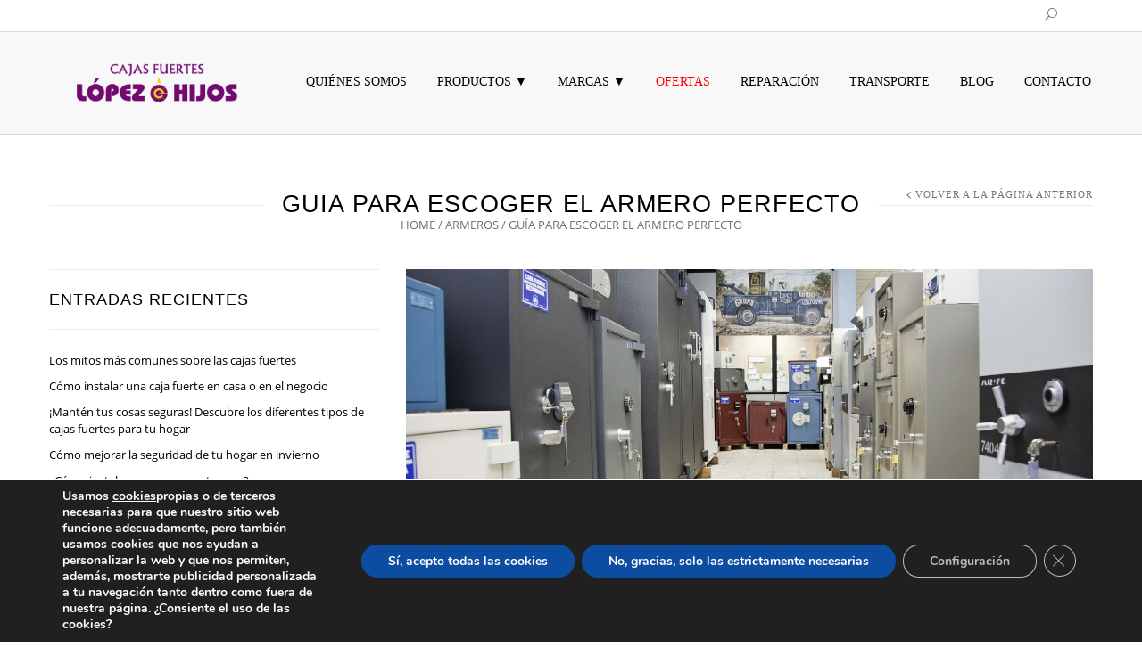

--- FILE ---
content_type: text/html; charset=UTF-8
request_url: https://cajasfuertesbaratas.es/guia-para-escoger-el-armero-perfecto/
body_size: 27654
content:
<!doctype html>
<html lang="es" xmlns:og="http://opengraphprotocol.org/schema/" xmlns:fb="http://www.facebook.com/2008/fbml" itemscope="itemscope" itemtype="http://schema.org/WebPage">
<head>
    	<meta charset="UTF-8" />
    	    <meta name="viewport" content="width=device-width, initial-scale=1, maximum-scale=1"/>
		<meta http-equiv="X-UA-Compatible" content="IE=EmulateIE10" >

		                    <meta name='robots' content='index, follow, max-image-preview:large, max-snippet:-1, max-video-preview:-1' />
	<style>img:is([sizes="auto" i], [sizes^="auto," i]) { contain-intrinsic-size: 3000px 1500px }</style>
	
	<!-- This site is optimized with the Yoast SEO plugin v25.0 - https://yoast.com/wordpress/plugins/seo/ -->
	<title>Guía para escoger el armero perfecto | Cajas Fuertes Baratas</title>
	<meta name="description" content="En el mercado existen muchos tipo de armero con diferentes tipos de homologación. En Cajas Fuertes Baratas te ayudamos a encontrar el armero perfecto!!" />
	<link rel="canonical" href="https://cajasfuertesbaratas.es/guia-para-escoger-el-armero-perfecto/" />
	<meta property="og:locale" content="es_ES" />
	<meta property="og:type" content="article" />
	<meta property="og:title" content="Guía para escoger el armero perfecto | Cajas Fuertes Baratas" />
	<meta property="og:description" content="En el mercado existen muchos tipo de armero con diferentes tipos de homologación. En Cajas Fuertes Baratas te ayudamos a encontrar el armero perfecto!!" />
	<meta property="og:url" content="https://cajasfuertesbaratas.es/guia-para-escoger-el-armero-perfecto/" />
	<meta property="og:site_name" content="Cajas Fuertes Baratas" />
	<meta property="article:published_time" content="2016-11-09T08:00:30+00:00" />
	<meta property="article:modified_time" content="2021-03-30T07:16:47+00:00" />
	<meta property="og:image" content="https://cajasfuertesbaratas.es/wp-content/uploads/2016/10/slide-4.jpg" />
	<meta property="og:image:width" content="1300" />
	<meta property="og:image:height" content="400" />
	<meta property="og:image:type" content="image/jpeg" />
	<meta name="author" content="Cajas fuertes baratas" />
	<meta name="twitter:label1" content="Escrito por" />
	<meta name="twitter:data1" content="Cajas fuertes baratas" />
	<meta name="twitter:label2" content="Tiempo de lectura" />
	<meta name="twitter:data2" content="2 minutos" />
	<script type="application/ld+json" class="yoast-schema-graph">{"@context":"https://schema.org","@graph":[{"@type":"WebPage","@id":"https://cajasfuertesbaratas.es/guia-para-escoger-el-armero-perfecto/","url":"https://cajasfuertesbaratas.es/guia-para-escoger-el-armero-perfecto/","name":"Guía para escoger el armero perfecto | Cajas Fuertes Baratas","isPartOf":{"@id":"https://cajasfuertesbaratas.es/#website"},"primaryImageOfPage":{"@id":"https://cajasfuertesbaratas.es/guia-para-escoger-el-armero-perfecto/#primaryimage"},"image":{"@id":"https://cajasfuertesbaratas.es/guia-para-escoger-el-armero-perfecto/#primaryimage"},"thumbnailUrl":"https://cajasfuertesbaratas.es/wp-content/uploads/2016/10/slide-4.jpg","datePublished":"2016-11-09T08:00:30+00:00","dateModified":"2021-03-30T07:16:47+00:00","author":{"@id":"https://cajasfuertesbaratas.es/#/schema/person/dbef53fcb8f54a6f6a0f594429be4abd"},"description":"En el mercado existen muchos tipo de armero con diferentes tipos de homologación. En Cajas Fuertes Baratas te ayudamos a encontrar el armero perfecto!!","breadcrumb":{"@id":"https://cajasfuertesbaratas.es/guia-para-escoger-el-armero-perfecto/#breadcrumb"},"inLanguage":"es","potentialAction":[{"@type":"ReadAction","target":["https://cajasfuertesbaratas.es/guia-para-escoger-el-armero-perfecto/"]}]},{"@type":"ImageObject","inLanguage":"es","@id":"https://cajasfuertesbaratas.es/guia-para-escoger-el-armero-perfecto/#primaryimage","url":"https://cajasfuertesbaratas.es/wp-content/uploads/2016/10/slide-4.jpg","contentUrl":"https://cajasfuertesbaratas.es/wp-content/uploads/2016/10/slide-4.jpg","width":1300,"height":400},{"@type":"BreadcrumbList","@id":"https://cajasfuertesbaratas.es/guia-para-escoger-el-armero-perfecto/#breadcrumb","itemListElement":[{"@type":"ListItem","position":1,"name":"Portada","item":"https://cajasfuertesbaratas.es/"},{"@type":"ListItem","position":2,"name":"Blog","item":"https://cajasfuertesbaratas.es/blog/"},{"@type":"ListItem","position":3,"name":"Guía para escoger el armero perfecto"}]},{"@type":"WebSite","@id":"https://cajasfuertesbaratas.es/#website","url":"https://cajasfuertesbaratas.es/","name":"Cajas Fuertes Baratas","description":"","potentialAction":[{"@type":"SearchAction","target":{"@type":"EntryPoint","urlTemplate":"https://cajasfuertesbaratas.es/?s={search_term_string}"},"query-input":{"@type":"PropertyValueSpecification","valueRequired":true,"valueName":"search_term_string"}}],"inLanguage":"es"},{"@type":"Person","@id":"https://cajasfuertesbaratas.es/#/schema/person/dbef53fcb8f54a6f6a0f594429be4abd","name":"Cajas fuertes baratas","image":{"@type":"ImageObject","inLanguage":"es","@id":"https://cajasfuertesbaratas.es/#/schema/person/image/","url":"https://secure.gravatar.com/avatar/f8e7deb05f68967c0271a5150e01e5db?s=96&d=mm&r=g","contentUrl":"https://secure.gravatar.com/avatar/f8e7deb05f68967c0271a5150e01e5db?s=96&d=mm&r=g","caption":"Cajas fuertes baratas"},"url":"https://cajasfuertesbaratas.es/author/cajas_admin/"}]}</script>
	<!-- / Yoast SEO plugin. -->


<link rel="alternate" type="application/rss+xml" title="Cajas Fuertes Baratas &raquo; Feed" href="https://cajasfuertesbaratas.es/feed/" />
<link rel="alternate" type="application/rss+xml" title="Cajas Fuertes Baratas &raquo; Feed de los comentarios" href="https://cajasfuertesbaratas.es/comments/feed/" />
<link rel="alternate" type="application/rss+xml" title="Cajas Fuertes Baratas &raquo; Comentario Guía para escoger el armero perfecto del feed" href="https://cajasfuertesbaratas.es/guia-para-escoger-el-armero-perfecto/feed/" />
<meta property="og:title" content="Guía para escoger el armero perfecto"/><meta property="og:type" content="article"/><meta property="og:description" content="Actualmente, en el mercado existen muchos tipos de cajas fuertes, diferentes tamaños, varios usos y con distintos niveles de seguridad. Además, las cajas fuertes cuentan con diferentes sistemas de apertura, llaves, combinaciones o sistemas electrónicos con los que poder acceder a ellas. Esta gran variedad de cajas fuertes se debe..."/><meta property="og:url" content="https://cajasfuertesbaratas.es/guia-para-escoger-el-armero-perfecto/"/><meta property="og:site_name" content="Cajas Fuertes Baratas"/><meta property="og:image" content="https://cajasfuertesbaratas.es/wp-content/uploads/2016/10/slide-4.jpg"/><script type="text/javascript">
/* <![CDATA[ */
window._wpemojiSettings = {"baseUrl":"https:\/\/s.w.org\/images\/core\/emoji\/15.0.3\/72x72\/","ext":".png","svgUrl":"https:\/\/s.w.org\/images\/core\/emoji\/15.0.3\/svg\/","svgExt":".svg","source":{"concatemoji":"https:\/\/cajasfuertesbaratas.es\/wp-includes\/js\/wp-emoji-release.min.js?ver=6.7.4"}};
/*! This file is auto-generated */
!function(i,n){var o,s,e;function c(e){try{var t={supportTests:e,timestamp:(new Date).valueOf()};sessionStorage.setItem(o,JSON.stringify(t))}catch(e){}}function p(e,t,n){e.clearRect(0,0,e.canvas.width,e.canvas.height),e.fillText(t,0,0);var t=new Uint32Array(e.getImageData(0,0,e.canvas.width,e.canvas.height).data),r=(e.clearRect(0,0,e.canvas.width,e.canvas.height),e.fillText(n,0,0),new Uint32Array(e.getImageData(0,0,e.canvas.width,e.canvas.height).data));return t.every(function(e,t){return e===r[t]})}function u(e,t,n){switch(t){case"flag":return n(e,"\ud83c\udff3\ufe0f\u200d\u26a7\ufe0f","\ud83c\udff3\ufe0f\u200b\u26a7\ufe0f")?!1:!n(e,"\ud83c\uddfa\ud83c\uddf3","\ud83c\uddfa\u200b\ud83c\uddf3")&&!n(e,"\ud83c\udff4\udb40\udc67\udb40\udc62\udb40\udc65\udb40\udc6e\udb40\udc67\udb40\udc7f","\ud83c\udff4\u200b\udb40\udc67\u200b\udb40\udc62\u200b\udb40\udc65\u200b\udb40\udc6e\u200b\udb40\udc67\u200b\udb40\udc7f");case"emoji":return!n(e,"\ud83d\udc26\u200d\u2b1b","\ud83d\udc26\u200b\u2b1b")}return!1}function f(e,t,n){var r="undefined"!=typeof WorkerGlobalScope&&self instanceof WorkerGlobalScope?new OffscreenCanvas(300,150):i.createElement("canvas"),a=r.getContext("2d",{willReadFrequently:!0}),o=(a.textBaseline="top",a.font="600 32px Arial",{});return e.forEach(function(e){o[e]=t(a,e,n)}),o}function t(e){var t=i.createElement("script");t.src=e,t.defer=!0,i.head.appendChild(t)}"undefined"!=typeof Promise&&(o="wpEmojiSettingsSupports",s=["flag","emoji"],n.supports={everything:!0,everythingExceptFlag:!0},e=new Promise(function(e){i.addEventListener("DOMContentLoaded",e,{once:!0})}),new Promise(function(t){var n=function(){try{var e=JSON.parse(sessionStorage.getItem(o));if("object"==typeof e&&"number"==typeof e.timestamp&&(new Date).valueOf()<e.timestamp+604800&&"object"==typeof e.supportTests)return e.supportTests}catch(e){}return null}();if(!n){if("undefined"!=typeof Worker&&"undefined"!=typeof OffscreenCanvas&&"undefined"!=typeof URL&&URL.createObjectURL&&"undefined"!=typeof Blob)try{var e="postMessage("+f.toString()+"("+[JSON.stringify(s),u.toString(),p.toString()].join(",")+"));",r=new Blob([e],{type:"text/javascript"}),a=new Worker(URL.createObjectURL(r),{name:"wpTestEmojiSupports"});return void(a.onmessage=function(e){c(n=e.data),a.terminate(),t(n)})}catch(e){}c(n=f(s,u,p))}t(n)}).then(function(e){for(var t in e)n.supports[t]=e[t],n.supports.everything=n.supports.everything&&n.supports[t],"flag"!==t&&(n.supports.everythingExceptFlag=n.supports.everythingExceptFlag&&n.supports[t]);n.supports.everythingExceptFlag=n.supports.everythingExceptFlag&&!n.supports.flag,n.DOMReady=!1,n.readyCallback=function(){n.DOMReady=!0}}).then(function(){return e}).then(function(){var e;n.supports.everything||(n.readyCallback(),(e=n.source||{}).concatemoji?t(e.concatemoji):e.wpemoji&&e.twemoji&&(t(e.twemoji),t(e.wpemoji)))}))}((window,document),window._wpemojiSettings);
/* ]]> */
</script>
<style id='wp-emoji-styles-inline-css' type='text/css'>

	img.wp-smiley, img.emoji {
		display: inline !important;
		border: none !important;
		box-shadow: none !important;
		height: 1em !important;
		width: 1em !important;
		margin: 0 0.07em !important;
		vertical-align: -0.1em !important;
		background: none !important;
		padding: 0 !important;
	}
</style>
<link rel='stylesheet' id='wp-block-library-css' href='https://cajasfuertesbaratas.es/wp-includes/css/dist/block-library/style.min.css?ver=6.7.4' type='text/css' media='all' />
<style id='joinchat-button-style-inline-css' type='text/css'>
.wp-block-joinchat-button{border:none!important;text-align:center}.wp-block-joinchat-button figure{display:table;margin:0 auto;padding:0}.wp-block-joinchat-button figcaption{font:normal normal 400 .6em/2em var(--wp--preset--font-family--system-font,sans-serif);margin:0;padding:0}.wp-block-joinchat-button .joinchat-button__qr{background-color:#fff;border:6px solid #25d366;border-radius:30px;box-sizing:content-box;display:block;height:200px;margin:auto;overflow:hidden;padding:10px;width:200px}.wp-block-joinchat-button .joinchat-button__qr canvas,.wp-block-joinchat-button .joinchat-button__qr img{display:block;margin:auto}.wp-block-joinchat-button .joinchat-button__link{align-items:center;background-color:#25d366;border:6px solid #25d366;border-radius:30px;display:inline-flex;flex-flow:row nowrap;justify-content:center;line-height:1.25em;margin:0 auto;text-decoration:none}.wp-block-joinchat-button .joinchat-button__link:before{background:transparent var(--joinchat-ico) no-repeat center;background-size:100%;content:"";display:block;height:1.5em;margin:-.75em .75em -.75em 0;width:1.5em}.wp-block-joinchat-button figure+.joinchat-button__link{margin-top:10px}@media (orientation:landscape)and (min-height:481px),(orientation:portrait)and (min-width:481px){.wp-block-joinchat-button.joinchat-button--qr-only figure+.joinchat-button__link{display:none}}@media (max-width:480px),(orientation:landscape)and (max-height:480px){.wp-block-joinchat-button figure{display:none}}

</style>
<style id='classic-theme-styles-inline-css' type='text/css'>
/*! This file is auto-generated */
.wp-block-button__link{color:#fff;background-color:#32373c;border-radius:9999px;box-shadow:none;text-decoration:none;padding:calc(.667em + 2px) calc(1.333em + 2px);font-size:1.125em}.wp-block-file__button{background:#32373c;color:#fff;text-decoration:none}
</style>
<style id='global-styles-inline-css' type='text/css'>
:root{--wp--preset--aspect-ratio--square: 1;--wp--preset--aspect-ratio--4-3: 4/3;--wp--preset--aspect-ratio--3-4: 3/4;--wp--preset--aspect-ratio--3-2: 3/2;--wp--preset--aspect-ratio--2-3: 2/3;--wp--preset--aspect-ratio--16-9: 16/9;--wp--preset--aspect-ratio--9-16: 9/16;--wp--preset--color--black: #000000;--wp--preset--color--cyan-bluish-gray: #abb8c3;--wp--preset--color--white: #ffffff;--wp--preset--color--pale-pink: #f78da7;--wp--preset--color--vivid-red: #cf2e2e;--wp--preset--color--luminous-vivid-orange: #ff6900;--wp--preset--color--luminous-vivid-amber: #fcb900;--wp--preset--color--light-green-cyan: #7bdcb5;--wp--preset--color--vivid-green-cyan: #00d084;--wp--preset--color--pale-cyan-blue: #8ed1fc;--wp--preset--color--vivid-cyan-blue: #0693e3;--wp--preset--color--vivid-purple: #9b51e0;--wp--preset--gradient--vivid-cyan-blue-to-vivid-purple: linear-gradient(135deg,rgba(6,147,227,1) 0%,rgb(155,81,224) 100%);--wp--preset--gradient--light-green-cyan-to-vivid-green-cyan: linear-gradient(135deg,rgb(122,220,180) 0%,rgb(0,208,130) 100%);--wp--preset--gradient--luminous-vivid-amber-to-luminous-vivid-orange: linear-gradient(135deg,rgba(252,185,0,1) 0%,rgba(255,105,0,1) 100%);--wp--preset--gradient--luminous-vivid-orange-to-vivid-red: linear-gradient(135deg,rgba(255,105,0,1) 0%,rgb(207,46,46) 100%);--wp--preset--gradient--very-light-gray-to-cyan-bluish-gray: linear-gradient(135deg,rgb(238,238,238) 0%,rgb(169,184,195) 100%);--wp--preset--gradient--cool-to-warm-spectrum: linear-gradient(135deg,rgb(74,234,220) 0%,rgb(151,120,209) 20%,rgb(207,42,186) 40%,rgb(238,44,130) 60%,rgb(251,105,98) 80%,rgb(254,248,76) 100%);--wp--preset--gradient--blush-light-purple: linear-gradient(135deg,rgb(255,206,236) 0%,rgb(152,150,240) 100%);--wp--preset--gradient--blush-bordeaux: linear-gradient(135deg,rgb(254,205,165) 0%,rgb(254,45,45) 50%,rgb(107,0,62) 100%);--wp--preset--gradient--luminous-dusk: linear-gradient(135deg,rgb(255,203,112) 0%,rgb(199,81,192) 50%,rgb(65,88,208) 100%);--wp--preset--gradient--pale-ocean: linear-gradient(135deg,rgb(255,245,203) 0%,rgb(182,227,212) 50%,rgb(51,167,181) 100%);--wp--preset--gradient--electric-grass: linear-gradient(135deg,rgb(202,248,128) 0%,rgb(113,206,126) 100%);--wp--preset--gradient--midnight: linear-gradient(135deg,rgb(2,3,129) 0%,rgb(40,116,252) 100%);--wp--preset--font-size--small: 13px;--wp--preset--font-size--medium: 20px;--wp--preset--font-size--large: 36px;--wp--preset--font-size--x-large: 42px;--wp--preset--font-family--inter: "Inter", sans-serif;--wp--preset--font-family--cardo: Cardo;--wp--preset--spacing--20: 0.44rem;--wp--preset--spacing--30: 0.67rem;--wp--preset--spacing--40: 1rem;--wp--preset--spacing--50: 1.5rem;--wp--preset--spacing--60: 2.25rem;--wp--preset--spacing--70: 3.38rem;--wp--preset--spacing--80: 5.06rem;--wp--preset--shadow--natural: 6px 6px 9px rgba(0, 0, 0, 0.2);--wp--preset--shadow--deep: 12px 12px 50px rgba(0, 0, 0, 0.4);--wp--preset--shadow--sharp: 6px 6px 0px rgba(0, 0, 0, 0.2);--wp--preset--shadow--outlined: 6px 6px 0px -3px rgba(255, 255, 255, 1), 6px 6px rgba(0, 0, 0, 1);--wp--preset--shadow--crisp: 6px 6px 0px rgba(0, 0, 0, 1);}:where(.is-layout-flex){gap: 0.5em;}:where(.is-layout-grid){gap: 0.5em;}body .is-layout-flex{display: flex;}.is-layout-flex{flex-wrap: wrap;align-items: center;}.is-layout-flex > :is(*, div){margin: 0;}body .is-layout-grid{display: grid;}.is-layout-grid > :is(*, div){margin: 0;}:where(.wp-block-columns.is-layout-flex){gap: 2em;}:where(.wp-block-columns.is-layout-grid){gap: 2em;}:where(.wp-block-post-template.is-layout-flex){gap: 1.25em;}:where(.wp-block-post-template.is-layout-grid){gap: 1.25em;}.has-black-color{color: var(--wp--preset--color--black) !important;}.has-cyan-bluish-gray-color{color: var(--wp--preset--color--cyan-bluish-gray) !important;}.has-white-color{color: var(--wp--preset--color--white) !important;}.has-pale-pink-color{color: var(--wp--preset--color--pale-pink) !important;}.has-vivid-red-color{color: var(--wp--preset--color--vivid-red) !important;}.has-luminous-vivid-orange-color{color: var(--wp--preset--color--luminous-vivid-orange) !important;}.has-luminous-vivid-amber-color{color: var(--wp--preset--color--luminous-vivid-amber) !important;}.has-light-green-cyan-color{color: var(--wp--preset--color--light-green-cyan) !important;}.has-vivid-green-cyan-color{color: var(--wp--preset--color--vivid-green-cyan) !important;}.has-pale-cyan-blue-color{color: var(--wp--preset--color--pale-cyan-blue) !important;}.has-vivid-cyan-blue-color{color: var(--wp--preset--color--vivid-cyan-blue) !important;}.has-vivid-purple-color{color: var(--wp--preset--color--vivid-purple) !important;}.has-black-background-color{background-color: var(--wp--preset--color--black) !important;}.has-cyan-bluish-gray-background-color{background-color: var(--wp--preset--color--cyan-bluish-gray) !important;}.has-white-background-color{background-color: var(--wp--preset--color--white) !important;}.has-pale-pink-background-color{background-color: var(--wp--preset--color--pale-pink) !important;}.has-vivid-red-background-color{background-color: var(--wp--preset--color--vivid-red) !important;}.has-luminous-vivid-orange-background-color{background-color: var(--wp--preset--color--luminous-vivid-orange) !important;}.has-luminous-vivid-amber-background-color{background-color: var(--wp--preset--color--luminous-vivid-amber) !important;}.has-light-green-cyan-background-color{background-color: var(--wp--preset--color--light-green-cyan) !important;}.has-vivid-green-cyan-background-color{background-color: var(--wp--preset--color--vivid-green-cyan) !important;}.has-pale-cyan-blue-background-color{background-color: var(--wp--preset--color--pale-cyan-blue) !important;}.has-vivid-cyan-blue-background-color{background-color: var(--wp--preset--color--vivid-cyan-blue) !important;}.has-vivid-purple-background-color{background-color: var(--wp--preset--color--vivid-purple) !important;}.has-black-border-color{border-color: var(--wp--preset--color--black) !important;}.has-cyan-bluish-gray-border-color{border-color: var(--wp--preset--color--cyan-bluish-gray) !important;}.has-white-border-color{border-color: var(--wp--preset--color--white) !important;}.has-pale-pink-border-color{border-color: var(--wp--preset--color--pale-pink) !important;}.has-vivid-red-border-color{border-color: var(--wp--preset--color--vivid-red) !important;}.has-luminous-vivid-orange-border-color{border-color: var(--wp--preset--color--luminous-vivid-orange) !important;}.has-luminous-vivid-amber-border-color{border-color: var(--wp--preset--color--luminous-vivid-amber) !important;}.has-light-green-cyan-border-color{border-color: var(--wp--preset--color--light-green-cyan) !important;}.has-vivid-green-cyan-border-color{border-color: var(--wp--preset--color--vivid-green-cyan) !important;}.has-pale-cyan-blue-border-color{border-color: var(--wp--preset--color--pale-cyan-blue) !important;}.has-vivid-cyan-blue-border-color{border-color: var(--wp--preset--color--vivid-cyan-blue) !important;}.has-vivid-purple-border-color{border-color: var(--wp--preset--color--vivid-purple) !important;}.has-vivid-cyan-blue-to-vivid-purple-gradient-background{background: var(--wp--preset--gradient--vivid-cyan-blue-to-vivid-purple) !important;}.has-light-green-cyan-to-vivid-green-cyan-gradient-background{background: var(--wp--preset--gradient--light-green-cyan-to-vivid-green-cyan) !important;}.has-luminous-vivid-amber-to-luminous-vivid-orange-gradient-background{background: var(--wp--preset--gradient--luminous-vivid-amber-to-luminous-vivid-orange) !important;}.has-luminous-vivid-orange-to-vivid-red-gradient-background{background: var(--wp--preset--gradient--luminous-vivid-orange-to-vivid-red) !important;}.has-very-light-gray-to-cyan-bluish-gray-gradient-background{background: var(--wp--preset--gradient--very-light-gray-to-cyan-bluish-gray) !important;}.has-cool-to-warm-spectrum-gradient-background{background: var(--wp--preset--gradient--cool-to-warm-spectrum) !important;}.has-blush-light-purple-gradient-background{background: var(--wp--preset--gradient--blush-light-purple) !important;}.has-blush-bordeaux-gradient-background{background: var(--wp--preset--gradient--blush-bordeaux) !important;}.has-luminous-dusk-gradient-background{background: var(--wp--preset--gradient--luminous-dusk) !important;}.has-pale-ocean-gradient-background{background: var(--wp--preset--gradient--pale-ocean) !important;}.has-electric-grass-gradient-background{background: var(--wp--preset--gradient--electric-grass) !important;}.has-midnight-gradient-background{background: var(--wp--preset--gradient--midnight) !important;}.has-small-font-size{font-size: var(--wp--preset--font-size--small) !important;}.has-medium-font-size{font-size: var(--wp--preset--font-size--medium) !important;}.has-large-font-size{font-size: var(--wp--preset--font-size--large) !important;}.has-x-large-font-size{font-size: var(--wp--preset--font-size--x-large) !important;}
:where(.wp-block-post-template.is-layout-flex){gap: 1.25em;}:where(.wp-block-post-template.is-layout-grid){gap: 1.25em;}
:where(.wp-block-columns.is-layout-flex){gap: 2em;}:where(.wp-block-columns.is-layout-grid){gap: 2em;}
:root :where(.wp-block-pullquote){font-size: 1.5em;line-height: 1.6;}
</style>
<link rel='stylesheet' id='contact-form-7-css' href='https://cajasfuertesbaratas.es/wp-content/plugins/contact-form-7/includes/css/styles.css?ver=6.0.2' type='text/css' media='all' />
<style id='woocommerce-inline-inline-css' type='text/css'>
.woocommerce form .form-row .required { visibility: visible; }
</style>
<link rel='stylesheet' id='parent-style-css' href='https://cajasfuertesbaratas.es/wp-content/themes/legenda/style.css?ver=6.7.4' type='text/css' media='all' />
<link rel='stylesheet' id='joinchat-css' href='https://cajasfuertesbaratas.es/wp-content/plugins/creame-whatsapp-me/public/css/joinchat.min.css?ver=5.1.8' type='text/css' media='all' />
<link rel='stylesheet' id='et-fonts-css' href='https://cajasfuertesbaratas.es/wp-content/themes/legenda/css/et-fonts.css?ver=4.4.9' type='text/css' media='all' />
<link rel='stylesheet' id='style-css' href='https://cajasfuertesbaratas.es/wp-content/themes/legenda-child/style.css?ver=4.4.9' type='text/css' media='all' />
<link rel='stylesheet' id='js_composer_front-css' href='https://cajasfuertesbaratas.es/wp-content/plugins/js_composer/assets/css/js_composer.min.css?ver=8.0' type='text/css' media='all' />
<link rel='stylesheet' id='responsive-css' href='https://cajasfuertesbaratas.es/wp-content/themes/legenda/css/responsive.css?ver=4.4.9' type='text/css' media='all' />
<link rel='stylesheet' id='large-resolution-css' href='https://cajasfuertesbaratas.es/wp-content/themes/legenda/css/large-resolution.css?ver=6.7.4' type='text/css' media='(min-width: 1200px)' />
<link rel='stylesheet' id='moove_gdpr_frontend-css' href='https://cajasfuertesbaratas.es/wp-content/plugins/gdpr-cookie-compliance/dist/styles/gdpr-main.css?ver=4.15.6' type='text/css' media='all' />
<style id='moove_gdpr_frontend-inline-css' type='text/css'>
#moove_gdpr_cookie_modal,#moove_gdpr_cookie_info_bar,.gdpr_cookie_settings_shortcode_content{font-family:Nunito,sans-serif}#moove_gdpr_save_popup_settings_button{background-color:#373737;color:#fff}#moove_gdpr_save_popup_settings_button:hover{background-color:#000}#moove_gdpr_cookie_info_bar .moove-gdpr-info-bar-container .moove-gdpr-info-bar-content a.mgbutton,#moove_gdpr_cookie_info_bar .moove-gdpr-info-bar-container .moove-gdpr-info-bar-content button.mgbutton{background-color:#0C4DA2}#moove_gdpr_cookie_modal .moove-gdpr-modal-content .moove-gdpr-modal-footer-content .moove-gdpr-button-holder a.mgbutton,#moove_gdpr_cookie_modal .moove-gdpr-modal-content .moove-gdpr-modal-footer-content .moove-gdpr-button-holder button.mgbutton,.gdpr_cookie_settings_shortcode_content .gdpr-shr-button.button-green{background-color:#0C4DA2;border-color:#0C4DA2}#moove_gdpr_cookie_modal .moove-gdpr-modal-content .moove-gdpr-modal-footer-content .moove-gdpr-button-holder a.mgbutton:hover,#moove_gdpr_cookie_modal .moove-gdpr-modal-content .moove-gdpr-modal-footer-content .moove-gdpr-button-holder button.mgbutton:hover,.gdpr_cookie_settings_shortcode_content .gdpr-shr-button.button-green:hover{background-color:#fff;color:#0C4DA2}#moove_gdpr_cookie_modal .moove-gdpr-modal-content .moove-gdpr-modal-close i,#moove_gdpr_cookie_modal .moove-gdpr-modal-content .moove-gdpr-modal-close span.gdpr-icon{background-color:#0C4DA2;border:1px solid #0C4DA2}#moove_gdpr_cookie_info_bar span.change-settings-button.focus-g,#moove_gdpr_cookie_info_bar span.change-settings-button:focus,#moove_gdpr_cookie_info_bar button.change-settings-button.focus-g,#moove_gdpr_cookie_info_bar button.change-settings-button:focus{-webkit-box-shadow:0 0 1px 3px #0C4DA2;-moz-box-shadow:0 0 1px 3px #0C4DA2;box-shadow:0 0 1px 3px #0C4DA2}#moove_gdpr_cookie_modal .moove-gdpr-modal-content .moove-gdpr-modal-close i:hover,#moove_gdpr_cookie_modal .moove-gdpr-modal-content .moove-gdpr-modal-close span.gdpr-icon:hover,#moove_gdpr_cookie_info_bar span[data-href]>u.change-settings-button{color:#0C4DA2}#moove_gdpr_cookie_modal .moove-gdpr-modal-content .moove-gdpr-modal-left-content #moove-gdpr-menu li.menu-item-selected a span.gdpr-icon,#moove_gdpr_cookie_modal .moove-gdpr-modal-content .moove-gdpr-modal-left-content #moove-gdpr-menu li.menu-item-selected button span.gdpr-icon{color:inherit}#moove_gdpr_cookie_modal .moove-gdpr-modal-content .moove-gdpr-modal-left-content #moove-gdpr-menu li a span.gdpr-icon,#moove_gdpr_cookie_modal .moove-gdpr-modal-content .moove-gdpr-modal-left-content #moove-gdpr-menu li button span.gdpr-icon{color:inherit}#moove_gdpr_cookie_modal .gdpr-acc-link{line-height:0;font-size:0;color:transparent;position:absolute}#moove_gdpr_cookie_modal .moove-gdpr-modal-content .moove-gdpr-modal-close:hover i,#moove_gdpr_cookie_modal .moove-gdpr-modal-content .moove-gdpr-modal-left-content #moove-gdpr-menu li a,#moove_gdpr_cookie_modal .moove-gdpr-modal-content .moove-gdpr-modal-left-content #moove-gdpr-menu li button,#moove_gdpr_cookie_modal .moove-gdpr-modal-content .moove-gdpr-modal-left-content #moove-gdpr-menu li button i,#moove_gdpr_cookie_modal .moove-gdpr-modal-content .moove-gdpr-modal-left-content #moove-gdpr-menu li a i,#moove_gdpr_cookie_modal .moove-gdpr-modal-content .moove-gdpr-tab-main .moove-gdpr-tab-main-content a:hover,#moove_gdpr_cookie_info_bar.moove-gdpr-dark-scheme .moove-gdpr-info-bar-container .moove-gdpr-info-bar-content a.mgbutton:hover,#moove_gdpr_cookie_info_bar.moove-gdpr-dark-scheme .moove-gdpr-info-bar-container .moove-gdpr-info-bar-content button.mgbutton:hover,#moove_gdpr_cookie_info_bar.moove-gdpr-dark-scheme .moove-gdpr-info-bar-container .moove-gdpr-info-bar-content a:hover,#moove_gdpr_cookie_info_bar.moove-gdpr-dark-scheme .moove-gdpr-info-bar-container .moove-gdpr-info-bar-content button:hover,#moove_gdpr_cookie_info_bar.moove-gdpr-dark-scheme .moove-gdpr-info-bar-container .moove-gdpr-info-bar-content span.change-settings-button:hover,#moove_gdpr_cookie_info_bar.moove-gdpr-dark-scheme .moove-gdpr-info-bar-container .moove-gdpr-info-bar-content button.change-settings-button:hover,#moove_gdpr_cookie_info_bar.moove-gdpr-dark-scheme .moove-gdpr-info-bar-container .moove-gdpr-info-bar-content u.change-settings-button:hover,#moove_gdpr_cookie_info_bar span[data-href]>u.change-settings-button,#moove_gdpr_cookie_info_bar.moove-gdpr-dark-scheme .moove-gdpr-info-bar-container .moove-gdpr-info-bar-content a.mgbutton.focus-g,#moove_gdpr_cookie_info_bar.moove-gdpr-dark-scheme .moove-gdpr-info-bar-container .moove-gdpr-info-bar-content button.mgbutton.focus-g,#moove_gdpr_cookie_info_bar.moove-gdpr-dark-scheme .moove-gdpr-info-bar-container .moove-gdpr-info-bar-content a.focus-g,#moove_gdpr_cookie_info_bar.moove-gdpr-dark-scheme .moove-gdpr-info-bar-container .moove-gdpr-info-bar-content button.focus-g,#moove_gdpr_cookie_info_bar.moove-gdpr-dark-scheme .moove-gdpr-info-bar-container .moove-gdpr-info-bar-content a.mgbutton:focus,#moove_gdpr_cookie_info_bar.moove-gdpr-dark-scheme .moove-gdpr-info-bar-container .moove-gdpr-info-bar-content button.mgbutton:focus,#moove_gdpr_cookie_info_bar.moove-gdpr-dark-scheme .moove-gdpr-info-bar-container .moove-gdpr-info-bar-content a:focus,#moove_gdpr_cookie_info_bar.moove-gdpr-dark-scheme .moove-gdpr-info-bar-container .moove-gdpr-info-bar-content button:focus,#moove_gdpr_cookie_info_bar.moove-gdpr-dark-scheme .moove-gdpr-info-bar-container .moove-gdpr-info-bar-content span.change-settings-button.focus-g,span.change-settings-button:focus,button.change-settings-button.focus-g,button.change-settings-button:focus,#moove_gdpr_cookie_info_bar.moove-gdpr-dark-scheme .moove-gdpr-info-bar-container .moove-gdpr-info-bar-content u.change-settings-button.focus-g,#moove_gdpr_cookie_info_bar.moove-gdpr-dark-scheme .moove-gdpr-info-bar-container .moove-gdpr-info-bar-content u.change-settings-button:focus{color:#0C4DA2}#moove_gdpr_cookie_modal.gdpr_lightbox-hide{display:none}
</style>
<style id='custom-style-inline-css' type='text/css'>
                                            .label-icon.sale-label {
                    width: 48px;
                    height: 48px;
                }
                .label-icon.sale-label { background-image: url(https://cajasfuertesbaratas.es/wp-content/themes/legenda/images/label-sale.png); }
            
                                            .label-icon.new-label {
                    width: 48px;
                    height: 48px;
                }
                .label-icon.new-label { background-image: url(https://cajasfuertesbaratas.es/wp-content/themes/legenda/images/label-new.png); }
            
            
                            .mobile-nav, .mobile-nav.side-block .close-block, .mobile-nav .et-mobile-menu li > a,.mobile-nav .et-mobile-menu li .open-child, .mobile-nav .et-mobile-menu > li > ul li{
                    background-color: #151515 !important;
                }
            
                            .et-mobile-menu li > a,.mobile-nav ul.links{
                    border-top:1px solid #222222 !important;
                }
            
            	                .mobile-nav .et-mobile-menu li > a, .mobile-nav ul.links li a {
	                    	                    	                    	                    	                    	                    	                    	                    	                }
	            
                            	.mobile-nav .mobile-nav-heading, .mobile-nav .close-mobile-nav {
	                    	                                            	                    	                    	                    	                    	                    	                }
            
        	
            body,                select,                .products-small .product-item a,                .woocommerce-breadcrumb,                #breadcrumb,                .woocommerce-breadcrumb a,                #breadcrumb a,                .etheme_widget_recent_comments .comment_link a,                .product-categories li ul a,                .product_list_widget del .amount,                .page-numbers li a,                .page-numbers li span,                .pagination li a,                .pagination li span,                .images .main-image-slider ul.slides .zoom-link:hover,                .quantity .qty,                .price .from,                .price del,                .shopping-cart-widget .cart-summ .items,                .shopping-cart-widget .cart-summ .for-label,                .posted-in a,                .tabs .tab-title,                .toggle-element .open-this,                .blog-post .post-info .posted-in a,                .menu-type1 .menu ul > li > a,                .post-next-prev a { color: #6f6f6f; }

	        
	        a:hover,                .button:hover,                button:hover,                input[type=submit]:hover,                .menu-icon:hover,                .widget_layered_nav ul li:hover,                .page-numbers li span,                .pagination li span,                .page-numbers li a:hover,                .pagination li a:hover,                .largest,                .thumbnail:hover i,                .demo-icons .demo-icon:hover,                .demo-icons .demo-icon:hover i,                .switchToGrid:hover,                .switchToList:hover,                .switcher-active,                .switcher-active:hover,                .emodal .close-modal:hover,                .prev.page-numbers:hover:after,                .next.page-numbers:hover:after,                strong.active,                span.active,                em.active,                a.active,                p.active,                .shopping-cart-widget .cart-summ .price-summ,                .products-small .product-item h5 a:hover,                .slider-container .slider-next:hover:before,                .slider-container .slider-prev:hover:before,                .fullwidthbanner-container .tp-rightarrow.default:hover:before,                .fullwidthbanner-container .tp-leftarrow.default:hover:before,                .side-area .close-block:hover i,                .back-to-top:hover, .back-to-top:hover i,                .product-info .single_add_to_wishlist:hover:before,                .images .main-image-slider ul.slides .zoom-link i:hover,                .footer_menu li:hover:before,                .main-nav .menu > li.current-menu-parent > a,                .main-nav .menu > li.current-menu-item > a,                .page-numbers .next:hover:before,                .pagination .next:hover:before,                .etheme_twitter .tweet a,                .small-slider-arrow.arrow-left:hover,                .small-slider-arrow.arrow-right:hover,                .active2:hover,                .active2,                .checkout-steps-nav a.button.active,                .checkout-steps-nav a.button.active:hover,                .button.active,                button.active,                input[type=submit].active,                .widget_categories .current-cat a,                .widget_pages .current_page_parent > a,                div.dark_rounded .pp_contract:hover,                div.dark_rounded .pp_expand:hover,                div.dark_rounded .pp_close:hover,                .etheme_cp .etheme_cp_head .etheme_cp_btn_close:hover,                .hover-icon:hover,                .side-area-icon:hover,                .etheme_cp .etheme_cp_content .etheme_cp_section .etheme_cp_section_header .etheme_cp_btn_clear:hover,                .header-type-3 .main-nav .menu-wrapper .menu > li.current-menu-item > a,                .header-type-3 .main-nav .menu-wrapper .menu > li.current-menu-parent > a,                .header-type-3 .main-nav .menu-wrapper .menu > li > a:hover,                .fixed-header .menu > li.current-menu-item > a,                .fixed-header .menu > li > a:hover,                .main-nav .menu > li > a:hover,                .product-categories > li > a:hover,                .custom-info-block.a-right span,                .custom-info-block.a-left span,                .custom-info-block a i:hover,                .product-categories > li.current-cat > a,                .menu-wrapper .menu .nav-sublist-dropdown .menu-parent-item > a:hover,                .woocommerce .woocommerce-breadcrumb a:hover,                .woocommerce-page .woocommerce-breadcrumb a:hover,                .product-info .posted_in a:hover,                .slide-item .product .products-page-cats a:hover,                .products-grid .product .products-page-cats a:hover,                .widget_layered_nav ul li:hover a,                .page-heading .row-fluid .span12 > .back-to:hover,                .breadcrumbs .back-to:hover,                #breadcrumb a:hover,                .links li a:hover,                .menu-wrapper .menu > .nav-sublist-dropdown .menu-parent-item ul li:hover,                .menu-wrapper .menu > .nav-sublist-dropdown .menu-parent-item ul li:hover a,                .menu-wrapper .menu ul > li > a:hover,                .filled.active,                .shopping-cart-widget .cart-summ a:hover,                .product-categories > li > ul > li > a:hover,                .product-categories > li > ul > li > a:hover + span,                .product-categories ul.children li > a:hover,                .product-categories ul.children li > a:hover + span,                .product-categories > li.current-cat > a+span,                .widget_nav_menu .current-menu-item a,                .widget_nav_menu .current-menu-item:before,                .fixed-menu-type2 .fixed-header .nav-sublist-dropdown li a:hover,                .product-category h5:hover,                .product-categories .children li.current-cat,                .product-categories .children li.current-cat a,                .product-categories .children li.current-cat span,                .pricing-table ul li.row-price,                .product-category:hover h5,                .widget_nav_menu li a:hover,                .widget_nav_menu li:hover:before,                .list li:before,                .toolbar .switchToGrid:hover:before,                .toolbar .switchToList:hover:before,                .toolbar .switchToGrid.switcher-active:before,                .toolbar .switchToList.switcher-active:before,                .toolbar .switchToGrid.switcher-active,                .toolbar .switchToList.switcher-active,                .blog-post .post-info a:hover,                .show-all-posts:hover,                .cbp-qtrotator .testimonial-author .excerpt,                .top-bar .wishlist-link a:hover span,                .menu-type2 .menu .nav-sublist-dropdown .menu-parent-item li:hover:before,                .back-to-top:hover:before,                .tabs .tab-title:hover,                .flex-direction-nav a:hover,                .widget_layered_nav ul li a:hover,                .widget_layered_nav ul li:hover,                .product-categories .open-this:hover,                .widget_categories li:hover:before,                .etheme-social-icons li a:hover,                .product-categories > li.opened .open-this:hover,                .slider-container .show-all-posts:hover,                .widget_layered_nav ul li.chosen .count,                .widget_layered_nav ul li.chosen a,                .widget_layered_nav ul li.chosen a:before,                .recent-post-mini strong,                .menu-wrapper .menu ul > li:hover:before,                .fixed-header .menu ul > li:hover:before,                .team-member .member-mask .mask-text a:hover,                .show-quickly:hover,                .header-type-6 .top-bar .top-links .submenu-dropdown ul li a:hover,                .header-type-6 .top-bar .top-links .submenu-dropdown ul li:hover:before,                .side-area-icon i:hover:before,                .menu-icon i:hover:before,                a.bbp-author-name,                #bbpress-forums #bbp-single-user-details #bbp-user-navigation li.current a,                #bbpress-forums #bbp-single-user-details #bbp-user-navigation li.current:before,                .bbp-forum-header a.bbp-forum-permalink,                .bbp-topic-header a.bbp-topic-permalink,                .bbp-reply-header a.bbp-reply-permalink,                .et-tweets.owl-carousel .owl-prev:hover:before,                .et-tweets.owl-carousel .owl-next:hover:before,                .etheme_widget_brands ul li.active-brand a,                .comment-block .author-link a:hover,                .header-type-3 .shopping-cart-link span.amount,                .header-type-4 .shopping-cart-link span.amount,                .header-type-6 .shopping-cart-link span.amount,                a.view-all-results:hover,                .bottom-btn .left              { color: #ed1c2e; }

	        .hover-icon:hover,                .breadcrumbs .back-to:hover    { color: #ed1c2e!important; }

	        .filled:hover,                .progress-bar > div,                .active2:hover,                .button.active:hover,                button.active:hover,                input[type=submit].active:hover,                .checkout-steps-nav a.button.active:hover,                .portfolio-filters .active,                .product-info .single_add_to_cart_button,                .product-info .single_add_to_wishlist:hover,                .checkout-button.button,                .checkout-button.button:hover,                .header-type-6 .top-bar,                .filled.active,                .block-with-ico.ico-position-top i,                .added-text,                .etheme_cp_btn_show,                .button.white.filled:hover,                .button.active,                .button.active2,                .button.white:hover,                .woocommerce-checkout-payment .place-order .button,                .bottom-btn .right                 { background-color: #ed1c2e; }

	        .button:hover,                button:hover,                .button.white.filled:hover,                input[type=submit]:hover,                .button.active,                button.active,                input[type=submit].active,                .filled:hover,                .widget_layered_nav ul li:hover,                .page-numbers li span,                .pagination li span,                .page-numbers li a:hover,                .pagination li a:hover,                .switchToGrid:hover,                .switchToList:hover,                .toolbar .switchToGrid.switcher-active,                .toolbar .switchToList.switcher-active,                textarea:focus,                input[type=text]:focus,                input[type=password]:focus,                input[type=datetime]:focus,                input[type=datetime-local]:focus,                input[type=date]:focus,                input[type=month]:focus,                input[type=time]:focus,                input[type=week]:focus,                input[type=number]:focus,                input[type=email]:focus,                input[type=url]:focus,                input[type=search]:focus,                input[type=tel]:focus,                input[type=color]:focus,                .uneditable-input:focus,                .active2,                .woocommerce.widget_price_filter .ui-slider .ui-slider-range,                .woocommerce-page .widget_price_filter .ui-slider .ui-slider-range,                .checkout-steps-nav a.button.active,                .product-info .single_add_to_cart_button,                .main-nav .menu > li.current-menu-parent > a:before,                .main-nav .menu > li.current-menu-item > a:before,                .cta-block.style-filled,                .search #searchform input[type=text]:focus,                .product-categories .open-this:hover,                .product-categories > li.opened .open-this:hover,                .woocommerce-checkout-payment .place-order .button,                .bottom-btn .left             { border-color: #ed1c2e; }

	        .products-small .product-item .price,                .product_list_widget .amount,                .cart_totals .table .total .amount,                .price              { color: #EE3B3B; }

	                      { color: rgb(207,0,16); }

	        .woocommerce.widget_price_filter .ui-slider .ui-slider-handle                 { background-color: rgb(207,0,16); }

	                     { border-color: rgb(207,0,16); }

			?>

	        .woocommerce.widget_price_filter .ui-slider .ui-slider-range,
	        .woocommerce-page .widget_price_filter .ui-slider .ui-slider-range{
	          background: rgba(237,28,46,0.35);
	        }

            
           	h1{}h2{}h3{}h4{}h5{}h6{}            
            html {
                            }

            body {
                                                                                                                                                background-size:cover;            }
	
	        
            
                                                                                                        
            
            
        
</style>
<script type="text/template" id="tmpl-variation-template">
	<div class="woocommerce-variation-description">{{{ data.variation.variation_description }}}</div>
	<div class="woocommerce-variation-price">{{{ data.variation.price_html }}}</div>
	<div class="woocommerce-variation-availability">{{{ data.variation.availability_html }}}</div>
</script>
<script type="text/template" id="tmpl-unavailable-variation-template">
	<p role="alert">Lo siento, este producto no está disponible. Por favor, elige otra combinación.</p>
</script>
<script type="text/javascript" src="https://cajasfuertesbaratas.es/wp-includes/js/jquery/jquery.min.js?ver=3.7.1" id="jquery-core-js"></script>
<script type="text/javascript" src="https://cajasfuertesbaratas.es/wp-includes/js/jquery/jquery-migrate.min.js?ver=3.4.1" id="jquery-migrate-js"></script>
<script type="text/javascript" src="//cajasfuertesbaratas.es/wp-content/plugins/revslider/sr6/assets/js/rbtools.min.js?ver=6.7.20" async id="tp-tools-js"></script>
<script type="text/javascript" src="//cajasfuertesbaratas.es/wp-content/plugins/revslider/sr6/assets/js/rs6.min.js?ver=6.7.20" async id="revmin-js"></script>
<script type="text/javascript" src="https://cajasfuertesbaratas.es/wp-content/plugins/woocommerce/assets/js/jquery-blockui/jquery.blockUI.min.js?ver=2.7.0-wc.9.5.3" id="jquery-blockui-js" data-wp-strategy="defer"></script>
<script type="text/javascript" id="wc-add-to-cart-js-extra">
/* <![CDATA[ */
var wc_add_to_cart_params = {"ajax_url":"\/wp-admin\/admin-ajax.php","wc_ajax_url":"\/?wc-ajax=%%endpoint%%","i18n_view_cart":"Ver carrito","cart_url":"https:\/\/cajasfuertesbaratas.es\/cart\/","is_cart":"","cart_redirect_after_add":"no"};
/* ]]> */
</script>
<script type="text/javascript" src="https://cajasfuertesbaratas.es/wp-content/plugins/woocommerce/assets/js/frontend/add-to-cart.min.js?ver=9.5.3" id="wc-add-to-cart-js" data-wp-strategy="defer"></script>
<script type="text/javascript" src="https://cajasfuertesbaratas.es/wp-content/plugins/woocommerce/assets/js/js-cookie/js.cookie.min.js?ver=2.1.4-wc.9.5.3" id="js-cookie-js" defer="defer" data-wp-strategy="defer"></script>
<script type="text/javascript" id="woocommerce-js-extra">
/* <![CDATA[ */
var woocommerce_params = {"ajax_url":"\/wp-admin\/admin-ajax.php","wc_ajax_url":"\/?wc-ajax=%%endpoint%%"};
/* ]]> */
</script>
<script type="text/javascript" src="https://cajasfuertesbaratas.es/wp-content/plugins/woocommerce/assets/js/frontend/woocommerce.min.js?ver=9.5.3" id="woocommerce-js" defer="defer" data-wp-strategy="defer"></script>
<script type="text/javascript" src="https://cajasfuertesbaratas.es/wp-content/plugins/js_composer/assets/js/vendors/woocommerce-add-to-cart.js?ver=8.0" id="vc_woocommerce-add-to-cart-js-js"></script>
<script type="text/javascript" src="https://cajasfuertesbaratas.es/wp-content/themes/legenda/js/head.js?ver=6.7.4" id="head-js"></script>
<script type="text/javascript" src="https://cajasfuertesbaratas.es/wp-includes/js/underscore.min.js?ver=1.13.7" id="underscore-js"></script>
<script type="text/javascript" id="wp-util-js-extra">
/* <![CDATA[ */
var _wpUtilSettings = {"ajax":{"url":"\/wp-admin\/admin-ajax.php"}};
/* ]]> */
</script>
<script type="text/javascript" src="https://cajasfuertesbaratas.es/wp-includes/js/wp-util.min.js?ver=6.7.4" id="wp-util-js"></script>
<script type="text/javascript" id="et-custom-js-js-after">
/* <![CDATA[ */

            var ajaxFilterEnabled = 1;
            var successfullyAdded = 'successfully added to your shopping cart';
            var view_mode_default = 'grid_list';
            var catsAccordion = false;

                            var catsAccordion = true;
                                            var checkoutUrl = 'https://cajasfuertesbaratas.es/checkout/';
                    var contBtn = 'Continue shopping';
                    var checkBtn = 'Checkout';
                        
/* ]]> */
</script>
<script></script><link rel="https://api.w.org/" href="https://cajasfuertesbaratas.es/wp-json/" /><link rel="alternate" title="JSON" type="application/json" href="https://cajasfuertesbaratas.es/wp-json/wp/v2/posts/3057" /><link rel="EditURI" type="application/rsd+xml" title="RSD" href="https://cajasfuertesbaratas.es/xmlrpc.php?rsd" />
<meta name="generator" content="WordPress 6.7.4" />
<meta name="generator" content="WooCommerce 9.5.3" />
<link rel='shortlink' href='https://cajasfuertesbaratas.es/?p=3057' />
<link rel="alternate" title="oEmbed (JSON)" type="application/json+oembed" href="https://cajasfuertesbaratas.es/wp-json/oembed/1.0/embed?url=https%3A%2F%2Fcajasfuertesbaratas.es%2Fguia-para-escoger-el-armero-perfecto%2F" />
<link rel="alternate" title="oEmbed (XML)" type="text/xml+oembed" href="https://cajasfuertesbaratas.es/wp-json/oembed/1.0/embed?url=https%3A%2F%2Fcajasfuertesbaratas.es%2Fguia-para-escoger-el-armero-perfecto%2F&#038;format=xml" />
<meta name="generator" content="Redux 4.5.4" /><!-- Google tag (gtag.js) -->
<script async src="https://www.googletagmanager.com/gtag/js?id=G-8D2XYP4NVX"></script>
<script>
  window.dataLayer = window.dataLayer || [];
  function gtag(){dataLayer.push(arguments);}
  gtag('js', new Date());

  gtag('config', 'G-8D2XYP4NVX');
</script>

<meta name="google-site-verification" content="3keOXQrEwB83UufBbVyzk2cWdDCmK4nDTTpAeTqN2YI" />

<script>
document.addEventListener( 'wpcf7mailsent', function( event ) {
    location = 'https://cajasfuertesbaratas.es/gracias';
}, false );
</script>
<script src="https://ajax.googleapis.com/ajax/libs/jquery/3.6.0/jquery.min.js"></script>

<!-- MM Ocultar ventana que se pone por delante del menu principal -->
<style>
	body > :first-child{
    display:none !important;
}
</style>

<!-- MM Estilo casilla de verificación -->
<style>
input[type="checkbox"] {
 width: 10% !important;
}
</style>
<style>
.wpcf7-list-item {
	width: 50%;	
}
</style>	<noscript><style>.woocommerce-product-gallery{ opacity: 1 !important; }</style></noscript>
	<meta name="generator" content="Powered by WPBakery Page Builder - drag and drop page builder for WordPress."/>
<meta name="generator" content="Powered by Slider Revolution 6.7.20 - responsive, Mobile-Friendly Slider Plugin for WordPress with comfortable drag and drop interface." />
<style class='wp-fonts-local' type='text/css'>
@font-face{font-family:Inter;font-style:normal;font-weight:300 900;font-display:fallback;src:url('https://cajasfuertesbaratas.es/wp-content/plugins/woocommerce/assets/fonts/Inter-VariableFont_slnt,wght.woff2') format('woff2');font-stretch:normal;}
@font-face{font-family:Cardo;font-style:normal;font-weight:400;font-display:fallback;src:url('https://cajasfuertesbaratas.es/wp-content/plugins/woocommerce/assets/fonts/cardo_normal_400.woff2') format('woff2');}
</style>
<link rel="icon" href="https://cajasfuertesbaratas.es/wp-content/uploads/2014/10/cropped-favicon-logo-cajas-32x32.png" sizes="32x32" />
<link rel="icon" href="https://cajasfuertesbaratas.es/wp-content/uploads/2014/10/cropped-favicon-logo-cajas-192x192.png" sizes="192x192" />
<link rel="apple-touch-icon" href="https://cajasfuertesbaratas.es/wp-content/uploads/2014/10/cropped-favicon-logo-cajas-180x180.png" />
<meta name="msapplication-TileImage" content="https://cajasfuertesbaratas.es/wp-content/uploads/2014/10/cropped-favicon-logo-cajas-270x270.png" />
<script>function setREVStartSize(e){
			//window.requestAnimationFrame(function() {
				window.RSIW = window.RSIW===undefined ? window.innerWidth : window.RSIW;
				window.RSIH = window.RSIH===undefined ? window.innerHeight : window.RSIH;
				try {
					var pw = document.getElementById(e.c).parentNode.offsetWidth,
						newh;
					pw = pw===0 || isNaN(pw) || (e.l=="fullwidth" || e.layout=="fullwidth") ? window.RSIW : pw;
					e.tabw = e.tabw===undefined ? 0 : parseInt(e.tabw);
					e.thumbw = e.thumbw===undefined ? 0 : parseInt(e.thumbw);
					e.tabh = e.tabh===undefined ? 0 : parseInt(e.tabh);
					e.thumbh = e.thumbh===undefined ? 0 : parseInt(e.thumbh);
					e.tabhide = e.tabhide===undefined ? 0 : parseInt(e.tabhide);
					e.thumbhide = e.thumbhide===undefined ? 0 : parseInt(e.thumbhide);
					e.mh = e.mh===undefined || e.mh=="" || e.mh==="auto" ? 0 : parseInt(e.mh,0);
					if(e.layout==="fullscreen" || e.l==="fullscreen")
						newh = Math.max(e.mh,window.RSIH);
					else{
						e.gw = Array.isArray(e.gw) ? e.gw : [e.gw];
						for (var i in e.rl) if (e.gw[i]===undefined || e.gw[i]===0) e.gw[i] = e.gw[i-1];
						e.gh = e.el===undefined || e.el==="" || (Array.isArray(e.el) && e.el.length==0)? e.gh : e.el;
						e.gh = Array.isArray(e.gh) ? e.gh : [e.gh];
						for (var i in e.rl) if (e.gh[i]===undefined || e.gh[i]===0) e.gh[i] = e.gh[i-1];
											
						var nl = new Array(e.rl.length),
							ix = 0,
							sl;
						e.tabw = e.tabhide>=pw ? 0 : e.tabw;
						e.thumbw = e.thumbhide>=pw ? 0 : e.thumbw;
						e.tabh = e.tabhide>=pw ? 0 : e.tabh;
						e.thumbh = e.thumbhide>=pw ? 0 : e.thumbh;
						for (var i in e.rl) nl[i] = e.rl[i]<window.RSIW ? 0 : e.rl[i];
						sl = nl[0];
						for (var i in nl) if (sl>nl[i] && nl[i]>0) { sl = nl[i]; ix=i;}
						var m = pw>(e.gw[ix]+e.tabw+e.thumbw) ? 1 : (pw-(e.tabw+e.thumbw)) / (e.gw[ix]);
						newh =  (e.gh[ix] * m) + (e.tabh + e.thumbh);
					}
					var el = document.getElementById(e.c);
					if (el!==null && el) el.style.height = newh+"px";
					el = document.getElementById(e.c+"_wrapper");
					if (el!==null && el) {
						el.style.height = newh+"px";
						el.style.display = "block";
					}
				} catch(e){
					console.log("Failure at Presize of Slider:" + e)
				}
			//});
		  };</script>
		<style type="text/css" id="wp-custom-css">
			/*MM PARA ORDENAR EL ICONO DE WHATSAPP Y DE COOKIES 20250109 JR*/
#moove_gdpr_save_popup_settings_button:not(.gdpr-floating-button-custom-position) {
  bottom: 80px;
}
@media (min-width:380px){
#moove_gdpr_save_popup_settings_button:not(.gdpr-floating-button-custom-position) {
  bottom: 95px;
}
}
.joinchat--left {
  left: 10px;
}

/*MM ESTILOS DE LAS TABLAS DE PRODUCTOS 20240722 JR*/
.tablaProducto {
	width:100%;
}
.tablaProducto .modeloProducto {
	font-weight:700;
}
.tablaProducto .avisoOferta {
	color: #ff0000;
	font-weight:700;
}
.tablaProducto tbody tr {
	border-top: solid 1px #dddddd;
}

/*MM PARA OCULTAR LA BUSQUEDA ERRONEA DEL MENU MOBILE 20230110 JR*/
.mobile-nav .et-mega-search  {
	display:none;
}

@media (max-width:768px) {
	.mfp-wrap {
		z-index:999999;
	}
}

/*ANTERIOR*/
.menu-item-9073 > a {
	color: red;
}
.posted_in {
	display: none !important;
}
.product_cat-oferta,
.products-grid.product-count-4 .product.post-3908 {
	width: 100% !important;
}		</style>
		<noscript><style> .wpb_animate_when_almost_visible { opacity: 1; }</style></noscript>
</head>
<body data-rsssl=1 class="post-template-default single single-post postid-3057 single-format-standard theme-legenda woocommerce-no-js accordion-enabled  top-cart-disabled  banner-mask- wide wpb-js-composer js-comp-ver-8.0 vc_responsive">
		
	<div class="mobile-nav side-block">
		<div class="close-mobile-nav close-block">Navigation</div>
		<div class="menu"><ul>
<li id="menu-item-5021" class="menu-item-5021 item-level-0"><a></a></li>
<li id="menu-item-883" class="menu-item-883 item-level-0"><a></a></li>
<li id="menu-item-134" class="menu-item-134 item-level-0"><a></a></li>
<li id="menu-item-9006" class="menu-item-9006 item-level-0"><a></a></li>
<li id="menu-item-1803" class="menu-item-1803 item-level-0"><a></a></li>
<li id="menu-item-665" class="menu-item-665 item-level-0"><a></a></li>
<li id="menu-item-666" class="menu-item-666 item-level-0"><a></a></li>
<li id="menu-item-667" class="menu-item-667 item-level-0"><a></a></li>
<li id="menu-item-889" class="menu-item-889 item-level-0"><a></a></li>
<li id="menu-item-1777" class="menu-item-1777 item-level-0"><a></a></li>
<li id="menu-item-147" class="menu-item-147 item-level-0"><a></a></li>
<li id="menu-item-897" class="menu-item-897 item-level-0"><a></a></li>
<li id="menu-item-893" class="menu-item-893 item-level-0"><a></a></li>
<li id="menu-item-544" class="menu-item-544 item-level-0"><a></a></li>
<li id="menu-item-4484" class="menu-item-4484 item-level-0"><a></a></li>
<li id="menu-item-701" class="menu-item-701 item-level-0"><a></a></li>
<li id="menu-item-35214" class="menu-item-35214 item-level-0"><a></a></li>
<li id="menu-item-668" class="menu-item-668 item-level-0"><a></a></li>
<li id="menu-item-9068" class="menu-item-9068 item-level-0"><a></a></li>
<li id="menu-item-4167" class="menu-item-4167 item-level-0"><a></a></li>
<li id="menu-item-533" class="menu-item-533 item-level-0"><a></a></li>
<li id="menu-item-529" class="menu-item-529 item-level-0"><a></a></li>
<li id="menu-item-789" class="menu-item-789 item-level-0"><a></a></li>
<li id="menu-item-568" class="menu-item-568 item-level-0"><a></a></li>
</ul></div>

		
		
		
					<div class="search">
					<div class="et-mega-search " data-products="" data-count="3" data-posts="" data-portfolio="" data-pages="" data-images="1"><form method="get" action="https://cajasfuertesbaratas.es/"><input type="text" value="" name="s" autocomplete="off" placeholder="Buscar"/><input type="hidden" name="post_type" value="post"/><input type="submit" value="Buscar" class="button active filled"  /> </form><span class="et-close-results"></span><div class="et-search-result"></div></div>			</div>
			</div>

	
	

	
	
	<div class="page-wrapper">

	 
	<div class="header-wrapper header-type-4 light cart-disabled">
					<div class="top-bar">
				<div class="container">
					<div class="row-fluid">
						<div class="languages-area">
													</div>

						
													<div class="search hide-input a-right">
								<a class="popup-with-form search-link" href="#searchModal">Search</a>
							</div>
						
									<a href="https://cajasfuertesbaratas.es/cart/" class="cart-summ" data-items-count="0">
				<div class="cart-bag">
					Cart					0 items for					<span class="price-summ cart-totals"><span class="woocommerce-Price-amount amount"><bdi>0,00<span class="woocommerce-Price-currencySymbol">&euro;</span></bdi></span></span>
				</div>
			</a>
        

						


						
																	</div>
				</div>
			</div>
		
		<header class="header header4 light cart-ghost">

			<div class="container">
				<div class="table-row">

    				    					<div class="search search-left hidden-phone hidden-tablet a-left ">
								<div class="et-mega-search " data-products="" data-count="3" data-posts="" data-portfolio="" data-pages="" data-images="1"><form method="get" action="https://cajasfuertesbaratas.es/"><input type="text" value="" name="s" autocomplete="off" placeholder="Buscar"/><input type="hidden" name="post_type" value="post"/><input type="submit" value="Buscar" class="button active filled"  /> </form><span class="et-close-results"></span><div class="et-search-result"></div></div>    					</div>
    				
					<div class="logo"><a href="https://cajasfuertesbaratas.es"><img src="https://cajasfuertesbaratas.es/wp-content/uploads/2014/10/logo.png" alt="Cajas Fuertes Baratas" /></a>    
    </div>

											<div class="search search-center hidden-phone hidden-tablet ">
<!--							<div class="site-description hidden-phone hidden-tablet">--><!--</div>-->
								<div class="et-mega-search " data-products="" data-count="3" data-posts="" data-portfolio="" data-pages="" data-images="1"><form method="get" action="https://cajasfuertesbaratas.es/"><input type="text" value="" name="s" autocomplete="off" placeholder="Buscar"/><input type="hidden" name="post_type" value="post"/><input type="submit" value="Buscar" class="button active filled"  /> </form><span class="et-close-results"></span><div class="et-search-result"></div></div>						</div>
					
					
										<div class="menu-icon hidden-desktop"><i class="icon-reorder"></i></div>
				</div>
			</div>

		</header>
		<div class="main-nav visible-desktop">
			<div class="double-border">
				<div class="container">
					<div class="menu-wrapper menu-type">
						<div class="logo-with-menu">
							<a href="https://cajasfuertesbaratas.es"><img src="https://cajasfuertesbaratas.es/wp-content/uploads/2014/10/logo.png" alt="Cajas Fuertes Baratas" /></a>    
    						</div>
						<div class="menu-main-menu-container"><ul id="menu-main-menu" class="menu"><li id="menu-item-787" class="menu-item menu-item-type-post_type menu-item-object-page menu-item-787 item-level-0 menu-dropdown columns-2"><a href="https://cajasfuertesbaratas.es/quienes-somos/" class="item-link">Quiénes somos</a></li>
<li id="menu-item-786" class="menu-item menu-item-type-post_type menu-item-object-page menu-item-has-children menu-parent-item menu-item-786 item-level-0 menu-dropdown columns-2"><a href="https://cajasfuertesbaratas.es/shop/" class="item-link">Productos ▼</a>
<div class="nav-sublist-dropdown"><div class="container">

<ul>
	<li id="menu-item-13235" class="menu-item menu-item-type-custom menu-item-object-custom menu-item-13235 item-level-1"><a href="https://cajasfuertesbaratas.es/categoria-producto/cajas-fuertes-3/" class="item-link">CAJAS FUERTES</a></li>
	<li id="menu-item-12693" class="menu-item menu-item-type-custom menu-item-object-custom menu-item-12693 item-level-1"><a href="https://cajasfuertesbaratas.es/categoria-producto/alquiler/" class="item-link">ALQUILER</a></li>
	<li id="menu-item-12694" class="menu-item menu-item-type-custom menu-item-object-custom menu-item-12694 item-level-1"><a href="https://cajasfuertesbaratas.es/categoria-producto/anclaje-norma-une-en-108-136/" class="item-link">ANCLAJE NORMA UNE-EN 108 136</a></li>
	<li id="menu-item-12695" class="menu-item menu-item-type-custom menu-item-object-custom menu-item-12695 item-level-1"><a href="https://cajasfuertesbaratas.es/categoria-producto/cajas-fuertes-certificadas/" class="item-link">CAJAS FUERTES CERTIFICADAS</a></li>
	<li id="menu-item-12696" class="menu-item menu-item-type-custom menu-item-object-custom menu-item-12696 item-level-1"><a href="https://cajasfuertesbaratas.es/categoria-producto/camara-acorazada/" class="item-link">CÁMARAS ACORAZADAS</a></li>
	<li id="menu-item-12697" class="menu-item menu-item-type-custom menu-item-object-custom menu-item-12697 item-level-1"><a href="https://cajasfuertesbaratas.es/categoria-producto/productos-ignifugos/" class="item-link">CAJAS FUERTES IGNÍFUGAS</a></li>
	<li id="menu-item-12698" class="menu-item menu-item-type-custom menu-item-object-custom menu-item-12698 item-level-1"><a href="https://cajasfuertesbaratas.es/categoria-producto/puerta-acorazada/" class="item-link">PUERTAS ACORAZADAS</a></li>
	<li id="menu-item-12699" class="menu-item menu-item-type-custom menu-item-object-custom menu-item-12699 item-level-1"><a href="https://cajasfuertesbaratas.es/categoria-producto/puerta-blindada/" class="item-link">PUERTAS BLINDADAS</a></li>
	<li id="menu-item-12700" class="menu-item menu-item-type-custom menu-item-object-custom menu-item-12700 item-level-1"><a href="https://cajasfuertesbaratas.es/categoria-producto/segunda-mano/" class="item-link">CAJAS FUERTES DE SEGUNDA MANO</a></li>
	<li id="menu-item-12701" class="menu-item menu-item-type-custom menu-item-object-custom menu-item-12701 item-level-1"><a href="https://cajasfuertesbaratas.es/categoria-producto/submostradores-2/" class="item-link">SUBMOSTRADORES</a></li>
</ul>

</div></div><!-- .nav-sublist-dropdown -->
</li>
<li id="menu-item-12702" class="menu-item menu-item-type-custom menu-item-object-custom menu-item-has-children menu-parent-item menu-item-12702 item-level-0 menu-dropdown columns-2"><a href="#" class="item-link">MARCAS ▼</a>
<div class="nav-sublist-dropdown"><div class="container">

<ul>
	<li id="menu-item-12703" class="menu-item menu-item-type-custom menu-item-object-custom menu-item-has-children menu-parent-item menu-item-12703 item-level-1"><a href="#" class="item-link">A &#8211; I</a>
	<div class="nav-sublist">

	<ul>
		<li id="menu-item-12704" class="menu-item menu-item-type-custom menu-item-object-custom menu-item-12704 item-level-2"><a href="https://cajasfuertesbaratas.es/brand/arcas-arbasal/" class="item-link">ARCAS ARBASAL</a></li>
		<li id="menu-item-12705" class="menu-item menu-item-type-custom menu-item-object-custom menu-item-12705 item-level-2"><a href="https://cajasfuertesbaratas.es/brand/arcas-olle/" class="item-link">ARCAS OLLE</a></li>
		<li id="menu-item-12706" class="menu-item menu-item-type-custom menu-item-object-custom menu-item-12706 item-level-2"><a href="https://cajasfuertesbaratas.es/brand/arfe/" class="item-link">ARFE</a></li>
		<li id="menu-item-12707" class="menu-item menu-item-type-custom menu-item-object-custom menu-item-12707 item-level-2"><a href="https://cajasfuertesbaratas.es/brand/ariso/" class="item-link">ARISO</a></li>
		<li id="menu-item-12708" class="menu-item menu-item-type-custom menu-item-object-custom menu-item-12708 item-level-2"><a href="https://cajasfuertesbaratas.es/brand/arregui/" class="item-link">ARREGUI</a></li>
		<li id="menu-item-12709" class="menu-item menu-item-type-custom menu-item-object-custom menu-item-12709 item-level-2"><a href="https://cajasfuertesbaratas.es/brand/btv/" class="item-link">BTV</a></li>
		<li id="menu-item-12710" class="menu-item menu-item-type-custom menu-item-object-custom menu-item-12710 item-level-2"><a href="https://cajasfuertesbaratas.es/brand/carl-schlieper/" class="item-link">CARL SCHLIEPER</a></li>
		<li id="menu-item-12711" class="menu-item menu-item-type-custom menu-item-object-custom menu-item-12711 item-level-2"><a href="https://cajasfuertesbaratas.es/brand/chubb/" class="item-link">CHUBB</a></li>
		<li id="menu-item-12712" class="menu-item menu-item-type-custom menu-item-object-custom menu-item-12712 item-level-2"><a href="https://cajasfuertesbaratas.es/brand/conforti/" class="item-link">CONFORTI</a></li>
		<li id="menu-item-12713" class="menu-item menu-item-type-custom menu-item-object-custom menu-item-12713 item-level-2"><a href="https://cajasfuertesbaratas.es/brand/ferrimax/" class="item-link">FERRIMAX</a></li>
		<li id="menu-item-12714" class="menu-item menu-item-type-custom menu-item-object-custom menu-item-12714 item-level-2"><a href="https://cajasfuertesbaratas.es/brand/fichet/" class="item-link">FICHET</a></li>
		<li id="menu-item-12715" class="menu-item menu-item-type-custom menu-item-object-custom menu-item-12715 item-level-2"><a href="https://cajasfuertesbaratas.es/brand/fortis/" class="item-link">FORTIS</a></li>
		<li id="menu-item-12716" class="menu-item menu-item-type-custom menu-item-object-custom menu-item-12716 item-level-2"><a href="https://cajasfuertesbaratas.es/brand/gruber/" class="item-link">GRUBER</a></li>
	</ul>

	</div>
</li>
	<li id="menu-item-12729" class="menu-item menu-item-type-custom menu-item-object-custom menu-item-has-children menu-parent-item menu-item-12729 item-level-1"><a href="#" class="item-link">J &#8211; Q</a>
	<div class="nav-sublist">

	<ul>
		<li id="menu-item-12717" class="menu-item menu-item-type-custom menu-item-object-custom menu-item-12717 item-level-2"><a href="https://cajasfuertesbaratas.es/brand/juwel/" class="item-link">JUWEL</a></li>
		<li id="menu-item-12718" class="menu-item menu-item-type-custom menu-item-object-custom menu-item-12718 item-level-2"><a href="https://cajasfuertesbaratas.es/brand/kamet/" class="item-link">KAMET</a></li>
		<li id="menu-item-12719" class="menu-item menu-item-type-custom menu-item-object-custom menu-item-12719 item-level-2"><a href="https://cajasfuertesbaratas.es/brand/norsefi/" class="item-link">NORSEFI</a></li>
		<li id="menu-item-12720" class="menu-item menu-item-type-custom menu-item-object-custom menu-item-12720 item-level-2"><a href="https://cajasfuertesbaratas.es/brand/noteau/" class="item-link">NOTEAU</a></li>
		<li id="menu-item-12721" class="menu-item menu-item-type-custom menu-item-object-custom menu-item-12721 item-level-2"><a href="https://cajasfuertesbaratas.es/brand/pibernat/" class="item-link">PIBERNAT</a></li>
		<li id="menu-item-12722" class="menu-item menu-item-type-custom menu-item-object-custom menu-item-12722 item-level-2"><a href="https://cajasfuertesbaratas.es/brand/primat/" class="item-link">PRIMAT</a></li>
	</ul>

	</div>
</li>
	<li id="menu-item-12730" class="menu-item menu-item-type-custom menu-item-object-custom menu-item-has-children menu-parent-item menu-item-12730 item-level-1"><a href="#" class="item-link">R &#8211; Z</a>
	<div class="nav-sublist">

	<ul>
		<li id="menu-item-12723" class="menu-item menu-item-type-custom menu-item-object-custom menu-item-12723 item-level-2"><a href="https://cajasfuertesbaratas.es/brand/rosenger/" class="item-link">ROSENGER</a></li>
		<li id="menu-item-12724" class="menu-item menu-item-type-custom menu-item-object-custom menu-item-12724 item-level-2"><a href="https://cajasfuertesbaratas.es/brand/soler/" class="item-link">SOLER</a></li>
		<li id="menu-item-12725" class="menu-item menu-item-type-custom menu-item-object-custom menu-item-12725 item-level-2"><a href="https://cajasfuertesbaratas.es/brand/tecnoexpress/" class="item-link">TECNOEXPRESS</a></li>
		<li id="menu-item-12726" class="menu-item menu-item-type-custom menu-item-object-custom menu-item-12726 item-level-2"><a href="https://cajasfuertesbaratas.es/brand/tecnosefi/" class="item-link">TECNOSEFI</a></li>
		<li id="menu-item-12727" class="menu-item menu-item-type-custom menu-item-object-custom menu-item-12727 item-level-2"><a href="https://cajasfuertesbaratas.es/brand/whitfield/" class="item-link">WHITFIELD</a></li>
		<li id="menu-item-12728" class="menu-item menu-item-type-custom menu-item-object-custom menu-item-12728 item-level-2"><a href="https://cajasfuertesbaratas.es/brand/zubigaray/" class="item-link">ZUBIGARAY</a></li>
	</ul>

	</div>
</li>
</ul>

</div></div><!-- .nav-sublist-dropdown -->
</li>
<li id="menu-item-9073" class="menu-item menu-item-type-custom menu-item-object-custom menu-item-9073 item-level-0 menu-dropdown columns-2"><a href="https://cajasfuertesbaratas.es/ofertas/" class="item-link">Ofertas</a></li>
<li id="menu-item-791" class="menu-item menu-item-type-post_type menu-item-object-page menu-item-791 item-level-0 menu-dropdown columns-2"><a href="https://cajasfuertesbaratas.es/reparacion/" class="item-link">Reparación</a></li>
<li id="menu-item-792" class="menu-item menu-item-type-post_type menu-item-object-page menu-item-792 item-level-0 menu-dropdown columns-2"><a href="https://cajasfuertesbaratas.es/transporte/" class="item-link">Transporte</a></li>
<li id="menu-item-646" class="menu-item menu-item-type-post_type menu-item-object-page current_page_parent menu-item-646 item-level-0 menu-dropdown columns-2"><a href="https://cajasfuertesbaratas.es/blog/" class="item-link">Blog</a></li>
<li id="menu-item-644" class="contacto menu-item menu-item-type-post_type menu-item-object-page menu-item-644 item-level-0 menu-dropdown columns-2"><a href="https://cajasfuertesbaratas.es/contacto/" class="item-link">Contacto</a></li>
</ul></div>					</div>
				</div>
			</div>
		</div>

			</div>



	<div class="page-heading bc-type-">
		<div class="page-heading bc-type- " style="">
        <div class="container">
            <div class="row-fluid">
                <div class="span12 a-center">

                    
                        <h1 class="title">
                            <span>                                Guía para escoger el armero perfecto                            </span>
                        </h1>
                            <div class="breadcrumbs"><div id="breadcrumb"><a href="https://cajasfuertesbaratas.es">Home</a> <span class="delimeter">/</span> <a href="https://cajasfuertesbaratas.es/category/armeros/">Armeros</a> <span class="delimeter">/</span> <span class="current">Guía para escoger el armero perfecto</span></div><a class="back-to" href="javascript: history.go(-1)"><span>â€¹</span>Volver a la página anterior</a></div>                    
                </div>
            </div>
        </div>
    </div>
	</div>



<div class="container">
	<div class="page-content sidebar-position-left responsive-sidebar-bottom">
		<div class="row-fluid">
							<div class="span4 sidebar sidebar-left">
					
		<div id="recent-posts-2" class="sidebar-widget widget_recent_entries">
		<h4 class="widget-title">Entradas recientes</h4>
		<ul>
											<li>
					<a href="https://cajasfuertesbaratas.es/los-mitos-mas-comunes-sobre-las-cajas-fuertes/">Los mitos más comunes sobre las cajas fuertes</a>
									</li>
											<li>
					<a href="https://cajasfuertesbaratas.es/como-instalar-una-caja-fuerte-en-casa-o-en-el-negocio/">Cómo instalar una caja fuerte en casa o en el negocio</a>
									</li>
											<li>
					<a href="https://cajasfuertesbaratas.es/manten-tus-cosas-seguras-descubre-los-diferentes-tipos-de-cajas-fuertes-para-tu-hogar/">¡Mantén tus cosas seguras! Descubre los diferentes tipos de cajas fuertes para tu hogar</a>
									</li>
											<li>
					<a href="https://cajasfuertesbaratas.es/como-mejorar-la-seguridad-de-tu-hogar-en-invierno/">Cómo mejorar la seguridad de tu hogar en invierno</a>
									</li>
											<li>
					<a href="https://cajasfuertesbaratas.es/como-instalar-un-armero-en-tu-casa/">¿Cómo instalar un armero en tu casa?</a>
									</li>
					</ul>

		</div><!-- //sidebar-widget --><div id="categories-2" class="sidebar-widget widget_categories"><h4 class="widget-title">Categorías</h4>
			<ul>
					<li class="cat-item cat-item-58"><a href="https://cajasfuertesbaratas.es/category/armeros/">Armeros</a>
</li>
	<li class="cat-item cat-item-41"><a href="https://cajasfuertesbaratas.es/category/cajas-fuertes/">Cajas Fuertes</a>
</li>
	<li class="cat-item cat-item-68"><a href="https://cajasfuertesbaratas.es/category/cajas-fuertes-camufladas/">Cajas Fuertes Camufladas</a>
</li>
	<li class="cat-item cat-item-63"><a href="https://cajasfuertesbaratas.es/category/cajas-fuertes-de-seguridad-2/">Cajas Fuertes de seguridad</a>
</li>
	<li class="cat-item cat-item-1"><a href="https://cajasfuertesbaratas.es/category/cajas-fuertes-lopez-e-hijos/">Cajas Fuertes Lopez e Hijos</a>
</li>
			</ul>

			</div><!-- //sidebar-widget --><div id="archives-2" class="sidebar-widget widget_archive"><h4 class="widget-title">Archivos</h4>
			<ul>
					<li><a href='https://cajasfuertesbaratas.es/2024/09/'>septiembre 2024</a></li>
	<li><a href='https://cajasfuertesbaratas.es/2023/09/'>septiembre 2023</a></li>
	<li><a href='https://cajasfuertesbaratas.es/2023/08/'>agosto 2023</a></li>
	<li><a href='https://cajasfuertesbaratas.es/2022/12/'>diciembre 2022</a></li>
	<li><a href='https://cajasfuertesbaratas.es/2022/10/'>octubre 2022</a></li>
	<li><a href='https://cajasfuertesbaratas.es/2022/09/'>septiembre 2022</a></li>
	<li><a href='https://cajasfuertesbaratas.es/2022/08/'>agosto 2022</a></li>
	<li><a href='https://cajasfuertesbaratas.es/2022/06/'>junio 2022</a></li>
	<li><a href='https://cajasfuertesbaratas.es/2022/05/'>mayo 2022</a></li>
	<li><a href='https://cajasfuertesbaratas.es/2022/03/'>marzo 2022</a></li>
	<li><a href='https://cajasfuertesbaratas.es/2022/02/'>febrero 2022</a></li>
	<li><a href='https://cajasfuertesbaratas.es/2021/11/'>noviembre 2021</a></li>
	<li><a href='https://cajasfuertesbaratas.es/2021/09/'>septiembre 2021</a></li>
	<li><a href='https://cajasfuertesbaratas.es/2021/07/'>julio 2021</a></li>
	<li><a href='https://cajasfuertesbaratas.es/2021/06/'>junio 2021</a></li>
	<li><a href='https://cajasfuertesbaratas.es/2020/09/'>septiembre 2020</a></li>
	<li><a href='https://cajasfuertesbaratas.es/2020/07/'>julio 2020</a></li>
	<li><a href='https://cajasfuertesbaratas.es/2020/04/'>abril 2020</a></li>
	<li><a href='https://cajasfuertesbaratas.es/2018/11/'>noviembre 2018</a></li>
	<li><a href='https://cajasfuertesbaratas.es/2018/10/'>octubre 2018</a></li>
	<li><a href='https://cajasfuertesbaratas.es/2016/11/'>noviembre 2016</a></li>
	<li><a href='https://cajasfuertesbaratas.es/2015/06/'>junio 2015</a></li>
	<li><a href='https://cajasfuertesbaratas.es/2014/10/'>octubre 2014</a></li>
			</ul>

			</div><!-- //sidebar-widget -->					</div>
			
			<div class="content span8">
														<article class="blog-post post-single post-3057 post type-post status-publish format-standard has-post-thumbnail hentry category-armeros tag-armeros-2 tag-cajas-fuertes-2 tag-cajas-fuertes-baratas tag-cajas-fuertes-de-seguridad" id="post-3057" >

													<img width="1024" height="315" src="https://cajasfuertesbaratas.es/wp-content/uploads/2016/10/slide-4.jpg" class="attachment-large size-large wp-post-image" alt="" decoding="async" fetchpriority="high" srcset="https://cajasfuertesbaratas.es/wp-content/uploads/2016/10/slide-4.jpg 1300w, https://cajasfuertesbaratas.es/wp-content/uploads/2016/10/slide-4-700x215.jpg 700w" sizes="(max-width: 1024px) 100vw, 1024px" />												

                                                	
                        	            <div class="post-info">
                <span class="posted-on">
                    Publicado el                    <span class="published">9 noviembre, 2016</span>
                    a las                    09:00                </span>
                <span class="posted-by"> por<span class="vcard"> <span class="fn"><a href="https://cajasfuertesbaratas.es/author/cajas_admin/" title="Entradas de Cajas fuertes baratas" rel="author">Cajas fuertes baratas</a></span></span></span> /
                <span class="posted-in"><a href="https://cajasfuertesbaratas.es/category/armeros/" rel="category tag">Armeros</a></span>
                 / <a href="https://cajasfuertesbaratas.es/guia-para-escoger-el-armero-perfecto/#respond" class="post-comments-count" >0</a>            </div>
                                	
                        
                                                    <div class="content-article entry-content">
                                <p style="text-align: justify;">Actualmente, en el mercado existen muchos tipos de <strong>cajas fuertes</strong>, diferentes tamaños, varios usos y con distintos niveles de seguridad. Además, las cajas fuertes cuentan con diferentes sistemas de apertura, llaves, combinaciones o sistemas electrónicos con los que poder acceder a ellas.</p>
<p style="text-align: justify;">Esta gran variedad de cajas fuertes se debe a que no todos vamos a darles el mismo uso. <strong>Cada persona elige una caja fuerte en función de una serie de preguntas</strong>, por ejemplo: ¿para qué la va a usar? ¿dónde la va a poner? O ¿es para un hotel, casa o empresa? Dependiendo de éstas, así será el modelo de caja fuerte que vamos a elegir y/o necesitar.</p>
<p>En este sentido, podemos hablar de <strong>los armeros</strong>. Aquellas cajas fuertes que se usan para guardar las armas. Y es que, tratándose de un tema tan serio, donde guardes tu arma será vital para ti y toda tu familia.</p>
<h4><strong>Tipos de armeros</strong></h4>
<p style="text-align: justify;">Los armeros pueden ser homologados y no homologados. Los <strong>armeros no homologados</strong> son aquellas cajas fuertes que tienen un diseño especial para guardar armas, pero que no requieren por ley de un grado determinado de seguridad. Aquí podemos guardar las escopetas de caza y otras armas del estilo.</p>
<p style="text-align: justify;">En cuanto a los <strong>armeros homologados</strong>, son los que están regulados por la ley. Hay diferentes tipos, y tienen que estar claramente certificados por la empresa o por un organismo de control acreditado que certifique ese armero y le dé la homologación correcta.</p>
<p style="text-align: justify;">La actual normativa que regula los armeros particulares establece que las armas largas rayadas y los cañones 2ª 2 sean custodiados en <a title="Armero" href="https://cajasfuertesbaratas.es/producto/ar-3-ref0181/">armeros</a>. Mientras que las armas cortas con licencia F para uso particular, así como para las empresas que prestan servicios de seguridad, deben estar resguardadas en armeros de grado III.</p>
<p style="text-align: justify;"><a href="https://cajasfuertesbaratas.es/wp-content/uploads/2015/01/slide-3-cajas-fuertes.jpg"><img decoding="async" class="alignnone size-full wp-image-926" src="https://cajasfuertesbaratas.es/wp-content/uploads/2015/01/slide-3-cajas-fuertes.jpg" alt="slide-3-cajas-fuertes" width="100%" height="400" srcset="https://cajasfuertesbaratas.es/wp-content/uploads/2015/01/slide-3-cajas-fuertes.jpg 1300w, https://cajasfuertesbaratas.es/wp-content/uploads/2015/01/slide-3-cajas-fuertes-700x215.jpg 700w" sizes="(max-width: 1300px) 100vw, 1300px" /></a></p>
<p style="text-align: justify;">Por otra parte, existen armeros de gran capacidad y con homologación III y IV, éstos se pueden usar para guardar varias armas a la vez. O <strong>armeros decorativos</strong>, diseñados para guardar y exhibir armas históricas o valiosas, éstos no requieren un grado de seguridad homologado.</p>
<h4 style="text-align: justify;"><strong>Conclusiones</strong></h4>
<p style="text-align: justify;">Ahora que ya tenemos claro los tipos de armeros que existen, puedes elegir el que mejor se adapte a tus necesidades. <strong>La seguridad es muy importante cuando se trata de guardar y custodiar un arma</strong>. Es necesario evitar que sean manipuladas por personas no autorizadas y evitar accidentes innecesarios. Por eso desde Cajas Fuertes Baratas, te ofrecemos toda una gran selección de cajas fuertes homologadas para que puedas guardar tu arma con total seguridad.</p>
<p style="text-align: justify;">En <a href="https://cajasfuertesbaratas.es/">Cajas Fuertes Baratas</a> estaremos encantados de atenderte y asesorarte con el fin de que tu arma esté segura en tu casa, empresa… Somos expertos en cajas fuertes, echa un vistazo a nuestra tienda online, ten tu arma segura y a salvo con los armeros que tenemos disponibles. Cajas fuertes con distintos tipos de homologación para que te lleves a casa la que mejor se adapta a tus necesidades.</p>
                            </div>
                        
													<p class="tag-container tags">Etiquetas: <a href="https://cajasfuertesbaratas.es/tag/armeros-2/" rel="tag">armeros</a>, <a href="https://cajasfuertesbaratas.es/tag/cajas-fuertes-2/" rel="tag">cajas fuertes</a>, <a href="https://cajasfuertesbaratas.es/tag/cajas-fuertes-baratas/" rel="tag">cajas fuertes baratas</a>, <a href="https://cajasfuertesbaratas.es/tag/cajas-fuertes-de-seguridad/" rel="tag">cajas fuertes de seguridad</a></p>
												<div class="post-navigation">
													</div>

						<div class="clear"></div>
					
												
											
					</article>

				
					<div id="respond" class="comment-respond">
		<h3 id="reply-title" class="comment-reply-title">Deja una respuesta <small><a rel="nofollow" id="cancel-comment-reply-link" href="/guia-para-escoger-el-armero-perfecto/#respond" style="display:none;">Cancelar la respuesta</a></small></h3><p class="must-log-in">Lo siento, debes estar <a href="https://cajasfuertesbaratas.es/cms/?redirect_to=https%3A%2F%2Fcajasfuertesbaratas.es%2Fguia-para-escoger-el-armero-perfecto%2F">conectado</a> para publicar un comentario.</p>	</div><!-- #respond -->
	<p class="akismet_comment_form_privacy_notice">Este sitio usa Akismet para reducir el spam. <a href="https://akismet.com/privacy/" target="_blank" rel="nofollow noopener">Aprende cómo se procesan los datos de tus comentarios</a>.</p>
			</div>

			
		</div>

	</div>
</div>
	
		
	    
			<div class="prefooter prefooter-2">
			<div class="container">
				<div class="double-border">
	                	                    	                   
				</div>
			</div>
		</div>
	

			<div class="footer-top footer-top-2">
			<div class="container">
				<div class="double-border">
	                	                    <div id="text-3" class="footer-sidebar-widget widget_text">			<div class="textwidget"><p><img loading="lazy" decoding="async" class="aligncenter size-full wp-image-4814" src="https://cajasfuertesbaratas.es/wp-content/uploads/2014/10/logo.png" alt="Cajas fuertes baratas" width="600" height="110" srcset="https://cajasfuertesbaratas.es/wp-content/uploads/2014/10/logo.png 600w, https://cajasfuertesbaratas.es/wp-content/uploads/2014/10/logo-270x50.png 270w, https://cajasfuertesbaratas.es/wp-content/uploads/2014/10/logo-460x84.png 460w" sizes="auto, (max-width: 600px) 100vw, 600px" /></p>
</div>
		</div><!-- //footer-sidebar-widget -->	                   
				</div>
			</div>
		</div>
				<footer class="footer footer-bottom-2">
			<div class="container">
                                    <div id="text-2" class="footer-sidebar-widget widget_text">			<div class="textwidget"><p style="text-align:center;"><a href="https://cajasfuertesbaratas.es/politica-de-privacidad/">Política de privacidad</a> &#8211; <a href="https://cajasfuertesbaratas.es/aviso-legal/">Aviso legal</a></p>
</div>
		</div><!-- //sidebar-widget -->                 
			</div>
		</footer>
	
	
	</div> <!-- page wrapper -->
			<div class="back-to-top">
			<span>Back to top</span>
		</div>
	
	            <div id="searchModal" class="mfp-hide modal-type-1 zoom-anim-dialog" role="search">
                <div class="modal-dialog text-center">
                    <h3 class="large-h">Buscar</h3>
                    <small class="mini-text">Utiliza la caja de búsqueda para encontrar el producto que necesitas.</small>

                        
        
	<form action="https://cajasfuertesbaratas.es/" id="searchform" class="hide-input" method="get"> 
	    <input type="text" value="Buscar productos"  onblur="if(this.value=='')this.value='Buscar productos'" onfocus="if(this.value=='Buscar productos')this.value=''" name="s" id="s" />
	    <input type="hidden" name="post_type" value="product" />
	    <input type="submit" value="Buscar" class="button active filled"  /> 
	    <div class="clear"></div>
	</form>

                </div>
            </div>
        			<div id="loginModal" class="modal hide fade" tabindex="-1" role="dialog" aria-hidden="true">
				<div>
					<div class="modal-header">
						<button type="button" class="close" data-dismiss="modal" aria-hidden="true">×</button>
						<h3 class="title"><span>Login</span></h3>
					</div>
					<div class="modal-body">
												<form method="post" class="login">
							<p class="form-row form-row-first">
								<label for="username">Username or email <span class="required">*</span></label>
								<input type="text" class="input-text" name="username" />
							</p>
							<p class="form-row form-row-last">
								<label for="password">Password <span class="required">*</span></label>
								<input class="input-text" type="password" name="password" />
							</p>
							<div class="clear"></div>

							<p class="form-row">
								<input type="hidden" id="_wpnonce" name="_wpnonce" value="41c280a47b" /><input type="hidden" name="_wp_http_referer" value="/guia-para-escoger-el-armero-perfecto/" />								<input type="submit" class="button filled active" name="login" value="Login" />
								<a class="lost_password" href="https://cajasfuertesbaratas.es/my-account/lost-password/">Lost Password?</a>
								<a href="https://cajasfuertesbaratas.es/my-account/" class="right">Create Account</a>
							</p>
						</form>
					</div>
				</div>
			</div>
		<div id="cartModal" class="modal hide fade" tabindex="-1" role="dialog" aria-hidden="true"><div id="shopping-cart-modal">			<div class="modal-header">
				<button type="button" class="close" data-dismiss="modal" aria-hidden="true">×</button>
				<h3 class="title"><span>Cart</span></h3>
			</div>
		<div class="modal-body">			<div class="shopping-cart-modal a-right" >
			    <div class="cart-popup-container">
				    <div class="cart-popup">
				    	<div class="widget_shopping_cart_content">
						<p class="woocommerce-mini-cart__empty-message empty a-center">No products in the cart.</p>						</div>
				    </div>
			    </div>
			</div>

	    </div></div></div>
	
		<script>
			window.RS_MODULES = window.RS_MODULES || {};
			window.RS_MODULES.modules = window.RS_MODULES.modules || {};
			window.RS_MODULES.waiting = window.RS_MODULES.waiting || [];
			window.RS_MODULES.defered = false;
			window.RS_MODULES.moduleWaiting = window.RS_MODULES.moduleWaiting || {};
			window.RS_MODULES.type = 'compiled';
		</script>
		<script>
jQuery("img").each(function(){
    if(jQuery(this).attr("alt")=="" || jQuery(this).attr("alt")==undefined){
    var imgalt= jQuery(this).attr("src").split("/", 8);
    jQuery(this).attr("alt", imgalt[imgalt.length-1].split(".", 1));
     console.log(imgalt);
   }
 
});
</script>
<script>
	function cambioCabecera () {
		try {
			var cabeceraType = document.querySelector(".header-type-1");
			cabeceraType.classList.add("header-type-4");
			cabeceraType.classList.remove("header-type-1");

			var cabeceraHeader = document.querySelector(".header1");
			cabeceraHeader.classList.add("header4");
			cabeceraHeader.classList.remove("header1");
			
			console.log("todo correcto");
		} catch (error) {
			console.log("no se ha realizado ningún cambio en las clases de la cabecera");
		}
	}
	
	function busquedaMovil () {
		try {
			var logoLupa = document.querySelector(".header-type-4 .top-bar .search");
			var logoLupaMovil = logoLupa.cloneNode(true);
			
			var zonaBusquedaMovil = document.querySelector(".mobile-nav .search");
			zonaBusquedaMovil.appendChild(logoLupaMovil);
			
			console.log("search cambiado")
		} catch (error) {
			console.log("no se ha realizado el cambio del search")
			console.log(error);
	}
	}
	
	document.addEventListener("DOMContentLoaded",cambioCabecera);
	document.addEventListener("DOMContentLoaded",busquedaMovil);

</script>

<!-- Incluir mensaje IVA productos -->
<script>
 jQuery(".product_meta > h4").append("<p style='color:grey;'>** IVA no incluido **</p>")
</script>

<!-- MM mover descripciones despues de listado productos -->
<script>
jQuery(document).ready(function(){
	jQuery(".toolbar-bottom").append(jQuery(".term-description"));
});
</script>

<script>
    jQuery( document ).ready(function() {
		jQuery('.joinchat__button').attr("onclick","gtag('event', 'MM_Click_Whatsapp');");
		jQuery('a[href^="tel:"]').attr("onclick","gtag('event', 'MM_Llamadas_realizadas');");
		jQuery('a[href^="mailto:"]').attr("onclick","gtag('event', 'MM_Mails_enviados');");
    });
</script>
  <!--copyscapeskip-->
  <aside id="moove_gdpr_cookie_info_bar" class="moove-gdpr-info-bar-hidden moove-gdpr-align-center moove-gdpr-dark-scheme gdpr_infobar_postion_bottom" aria-label="Banner de cookies RGPD" style="display: none;">
    <div class="moove-gdpr-info-bar-container">
      <div class="moove-gdpr-info-bar-content">
        
<div class="moove-gdpr-cookie-notice">
  <p>Usamos <strong><a style="font-weight: 800;" href="https://cajasfuertesbaratas.es/aviso-legal/#politicadecookies" target="_blank" rel="noopener"><b>cookies</b></a></strong>propias o de terceros necesarias para que nuestro sitio web funcione adecuadamente, pero también usamos <strong>cookies</strong> que nos ayudan a personalizar la web y que nos permiten, además, mostrarte publicidad personalizada a tu navegación tanto dentro como fuera de nuestra página. ¿Consiente el uso de las <strong>cookies</strong>?</p>
				<button class="moove-gdpr-infobar-close-btn gdpr-content-close-btn" aria-label="Cerrar el banner de cookies RGPD">
					<span class="gdpr-sr-only">Cerrar el banner de cookies RGPD</span>
					<i class="moovegdpr-arrow-close"></i>
				</button>
			</div>
<!--  .moove-gdpr-cookie-notice -->        
<div class="moove-gdpr-button-holder">
		  <button class="mgbutton moove-gdpr-infobar-allow-all gdpr-fbo-0" aria-label="Sí, acepto todas las cookies" >Sí, acepto todas las cookies</button>
	  				<button class="mgbutton moove-gdpr-infobar-reject-btn gdpr-fbo-1 "  aria-label="No, gracias, solo las estrictamente necesarias">No, gracias, solo las estrictamente necesarias</button>
							<button class="mgbutton moove-gdpr-infobar-settings-btn change-settings-button gdpr-fbo-2" data-href="#moove_gdpr_cookie_modal" aria-label="Configuración">Configuración</button>
							<button class="moove-gdpr-infobar-close-btn gdpr-fbo-3" aria-label="Cerrar el banner de cookies RGPD" >
					<span class="gdpr-sr-only">Cerrar el banner de cookies RGPD</span>
					<i class="moovegdpr-arrow-close"></i>
				</button>
			</div>
<!--  .button-container -->      </div>
      <!-- moove-gdpr-info-bar-content -->
    </div>
    <!-- moove-gdpr-info-bar-container -->
  </aside>
  <!-- #moove_gdpr_cookie_info_bar -->
  <!--/copyscapeskip-->

<div class="joinchat joinchat--left joinchat--show joinchat--noanim" data-settings='{"telephone":"34615619785","mobile_only":false,"button_delay":0,"whatsapp_web":false,"qr":false,"message_views":2,"message_delay":-10,"message_badge":false,"message_send":"Hola *Cajas Fuertes Baratas*. Necesito más información sobre vuestros productos","message_hash":"477f76ec"}'>
	<div class="joinchat__button">
		<div class="joinchat__button__open"></div>
											<div class="joinchat__button__sendtext">Abrir chat</div>
						<svg class="joinchat__button__send" width="60" height="60" viewbox="0 0 400 400" stroke-linecap="round" stroke-width="33">
				<path class="joinchat_svg__plain" d="M168.83 200.504H79.218L33.04 44.284a1 1 0 0 1 1.386-1.188L365.083 199.04a1 1 0 0 1 .003 1.808L34.432 357.903a1 1 0 0 1-1.388-1.187l29.42-99.427"/>
				<path class="joinchat_svg__chat" d="M318.087 318.087c-52.982 52.982-132.708 62.922-195.725 29.82l-80.449 10.18 10.358-80.112C18.956 214.905 28.836 134.99 81.913 81.913c65.218-65.217 170.956-65.217 236.174 0 42.661 42.661 57.416 102.661 44.265 157.316"/>
			</svg>
										</div>
			<div class="joinchat__box">
			<div class="joinchat__header">
									<a class="joinchat__powered" href="https://join.chat/es/powered/?site=Cajas%20Fuertes%20Baratas&#038;url=https%3A%2F%2Fcajasfuertesbaratas.es%2Fguia-para-escoger-el-armero-perfecto" rel="nofollow noopener" target="_blank">
						Powered by <svg width="81" height="18" viewbox="0 0 1424 318"><title>Joinchat</title><path d="m171 7 6 2 3 3v5l-1 8a947 947 0 0 0-2 56v53l1 24v31c0 22-6 43-18 63-11 19-27 35-48 48s-44 18-69 18c-14 0-24-3-32-8-7-6-11-13-11-23a26 26 0 0 1 26-27c7 0 13 2 19 6l12 12 1 1a97 97 0 0 0 10 13c4 4 7 6 10 6 4 0 7-2 10-6l6-23v-1c2-12 3-28 3-48V76l-1-3-3-1h-1l-11-2c-2-1-3-3-3-7s1-6 3-7a434 434 0 0 0 90-49zm1205 43c4 0 6 1 6 3l3 36a1888 1888 0 0 0 34 0h1l3 2 1 8-1 8-3 1h-35v62c0 14 2 23 5 28 3 6 9 8 16 8l5-1 3-1c2 0 3 1 5 3s3 4 2 6c-4 10-11 19-22 27-10 8-22 12-36 12-16 0-28-5-37-15l-8-13v1h-1c-17 17-33 26-47 26-18 0-31-13-39-39-5 12-12 22-21 29s-19 10-31 10c-11 0-21-4-29-13-7-8-11-18-11-30 0-10 2-17 5-23s9-11 17-15c13-7 35-14 67-21h1v-11c0-11-2-19-5-26-4-6-8-9-14-9-3 0-5 1-5 4v1l-2 15c-2 11-6 19-11 24-6 6-14 8-23 8-5 0-9-1-13-4-3-3-5-8-5-13 0-11 9-22 26-33s38-17 60-17c41 0 62 15 62 46v58l1 11 2 8 2 3h4l5-3 1-1-1-13v-88l-3-2-12-1c-1 0-2-3-2-7s1-6 2-6c16-4 29-9 40-15 10-6 20-15 31-25 1-2 4-3 7-3zM290 88c28 0 50 7 67 22 17 14 25 34 25 58 0 26-9 46-27 61s-42 22-71 22c-28 0-50-7-67-22a73 73 0 0 1-25-58c0-26 9-46 27-61s42-22 71-22zm588 0c19 0 34 4 45 12 11 9 17 18 17 29 0 6-3 11-7 15s-10 6-17 6c-13 0-24-8-33-25-5-11-10-18-13-21s-6-5-9-5c-8 0-11 6-11 17a128 128 0 0 0 32 81c8 8 16 12 25 12 8 0 16-3 24-10 1-1 3 0 6 2 2 2 3 3 3 5-5 12-15 23-29 32s-30 13-48 13c-24 0-43-7-58-22a78 78 0 0 1-22-58c0-25 9-45 27-60s41-23 68-23zm-402-3 5 2 3 3-1 10a785 785 0 0 0-2 53v76c1 3 2 4 4 4l11 3 11-3c3 0 4-1 4-4v-82l-1-2-3-2-11-1-2-6c0-4 1-6 2-6a364 364 0 0 0 77-44l5 2 3 3v12a393 393 0 0 0-1 21c5-10 12-18 22-25 9-8 21-11 34-11 16 0 29 5 38 14 10 9 14 22 14 39v88c0 3 2 4 4 4l11 3c1 0 2 2 2 6 0 5-1 7-2 7h-1a932 932 0 0 1-49-2 462 462 0 0 0-48 2c-2 0-3-2-3-7 0-3 1-6 3-6l8-3 3-1 1-3v-62c0-14-2-24-6-29-4-6-12-9-22-9l-7 1v99l1 3 3 1 8 3h1l2 6c0 5-1 7-3 7a783 783 0 0 1-47-2 512 512 0 0 0-51 2h-1a895 895 0 0 1-49-2 500 500 0 0 0-50 2c-1 0-2-2-2-7 0-4 1-6 2-6l11-3c2 0 3-1 4-4v-82l-1-3-3-1-11-2c-1 0-2-2-2-6l2-6a380 380 0 0 0 80-44zm539-75 5 2 3 3-1 9a758 758 0 0 0-2 55v42h1c5-9 12-16 21-22 9-7 20-10 32-10 16 0 29 5 38 14 10 9 14 22 14 39v88c0 2 2 3 4 4l11 2c1 0 2 2 2 7 0 4-1 6-2 6h-1a937 937 0 0 1-49-2 466 466 0 0 0-48 2c-2 0-3-2-3-6s1-7 3-7l8-2 3-2 1-3v-61c0-14-2-24-6-29-4-6-12-9-22-9l-7 1v99l1 2 3 2 8 2h1c1 1 2 3 2 7s-1 6-3 6a788 788 0 0 1-47-2 517 517 0 0 0-51 2c-1 0-2-2-2-6 0-5 1-7 2-7l11-2c3-1 4-2 4-5V71l-1-3-3-1-11-2c-1 0-2-2-2-6l2-6a387 387 0 0 0 81-43zm-743 90c-8 0-12 7-12 20a266 266 0 0 0 33 116c3 3 6 4 9 4 8 0 12-6 12-20 0-17-4-38-11-65-8-27-15-44-22-50-3-4-6-5-9-5zm939 65c-6 0-9 4-9 13 0 8 2 16 7 22 5 7 10 10 15 10l6-2v-22c0-6-2-11-7-15-4-4-8-6-12-6zM451 0c10 0 18 3 25 10s10 16 10 26a35 35 0 0 1-35 36c-11 0-19-4-26-10-7-7-10-16-10-26s3-19 10-26 15-10 26-10zm297 249c9 0 16-3 22-8 6-6 9-12 9-20s-3-15-9-21-13-8-22-8-16 3-22 8-9 12-9 21 3 14 9 20 13 8 22 8z"/></svg>
					</a>
								<div class="joinchat__close" title="Cerrar"></div>
			</div>
			<div class="joinchat__box__scroll">
				<div class="joinchat__box__content">
					<div class="joinchat__message">Hola 👋<br>¿En qué podemos ayudarte?</div>				</div>
			</div>
		</div>
		<svg style="width:0;height:0;position:absolute"><defs><clipPath id="joinchat__peak_l"><path d="M17 25V0C17 12.877 6.082 14.9 1.031 15.91c-1.559.31-1.179 2.272.004 2.272C9.609 18.182 17 18.088 17 25z"/></clipPath><clipPath id="joinchat__peak_r"><path d="M0 25.68V0c0 13.23 10.92 15.3 15.97 16.34 1.56.32 1.18 2.34 0 2.34-8.58 0-15.97-.1-15.97 7Z"/></clipPath></defs></svg>
	</div>
	<script type='text/javascript'>
		(function () {
			var c = document.body.className;
			c = c.replace(/woocommerce-no-js/, 'woocommerce-js');
			document.body.className = c;
		})();
	</script>
	<link rel='stylesheet' id='wc-blocks-style-css' href='https://cajasfuertesbaratas.es/wp-content/plugins/woocommerce/assets/client/blocks/wc-blocks.css?ver=wc-9.5.3' type='text/css' media='all' />
<link rel='stylesheet' id='rs-plugin-settings-css' href='//cajasfuertesbaratas.es/wp-content/plugins/revslider/sr6/assets/css/rs6.css?ver=6.7.20' type='text/css' media='all' />
<style id='rs-plugin-settings-inline-css' type='text/css'>
.tp-caption a{color:#ff7302;text-shadow:none;-webkit-transition:all 0.2s ease-out;-moz-transition:all 0.2s ease-out;-o-transition:all 0.2s ease-out;-ms-transition:all 0.2s ease-out}.tp-caption a:hover{color:#ffa902}
</style>
<script type="text/javascript" src="https://cajasfuertesbaratas.es/wp-includes/js/comment-reply.min.js?ver=6.7.4" id="comment-reply-js" async="async" data-wp-strategy="async"></script>
<script type="text/javascript" src="https://cajasfuertesbaratas.es/wp-includes/js/dist/hooks.min.js?ver=4d63a3d491d11ffd8ac6" id="wp-hooks-js"></script>
<script type="text/javascript" src="https://cajasfuertesbaratas.es/wp-includes/js/dist/i18n.min.js?ver=5e580eb46a90c2b997e6" id="wp-i18n-js"></script>
<script type="text/javascript" id="wp-i18n-js-after">
/* <![CDATA[ */
wp.i18n.setLocaleData( { 'text direction\u0004ltr': [ 'ltr' ] } );
/* ]]> */
</script>
<script type="text/javascript" src="https://cajasfuertesbaratas.es/wp-content/plugins/contact-form-7/includes/swv/js/index.js?ver=6.0.2" id="swv-js"></script>
<script type="text/javascript" id="contact-form-7-js-translations">
/* <![CDATA[ */
( function( domain, translations ) {
	var localeData = translations.locale_data[ domain ] || translations.locale_data.messages;
	localeData[""].domain = domain;
	wp.i18n.setLocaleData( localeData, domain );
} )( "contact-form-7", {"translation-revision-date":"2024-11-03 12:43:42+0000","generator":"GlotPress\/4.0.1","domain":"messages","locale_data":{"messages":{"":{"domain":"messages","plural-forms":"nplurals=2; plural=n != 1;","lang":"es"},"This contact form is placed in the wrong place.":["Este formulario de contacto est\u00e1 situado en el lugar incorrecto."],"Error:":["Error:"]}},"comment":{"reference":"includes\/js\/index.js"}} );
/* ]]> */
</script>
<script type="text/javascript" id="contact-form-7-js-before">
/* <![CDATA[ */
var wpcf7 = {
    "api": {
        "root": "https:\/\/cajasfuertesbaratas.es\/wp-json\/",
        "namespace": "contact-form-7\/v1"
    }
};
/* ]]> */
</script>
<script type="text/javascript" src="https://cajasfuertesbaratas.es/wp-content/plugins/contact-form-7/includes/js/index.js?ver=6.0.2" id="contact-form-7-js"></script>
<script type="text/javascript" src="https://cajasfuertesbaratas.es/wp-content/plugins/creame-whatsapp-me/public/js/joinchat.min.js?ver=5.1.8" id="joinchat-js"></script>
<script type="text/javascript" src="https://cajasfuertesbaratas.es/wp-content/plugins/woocommerce/assets/js/sourcebuster/sourcebuster.min.js?ver=9.5.3" id="sourcebuster-js-js"></script>
<script type="text/javascript" id="wc-order-attribution-js-extra">
/* <![CDATA[ */
var wc_order_attribution = {"params":{"lifetime":1.0000000000000001e-5,"session":30,"base64":false,"ajaxurl":"https:\/\/cajasfuertesbaratas.es\/wp-admin\/admin-ajax.php","prefix":"wc_order_attribution_","allowTracking":true},"fields":{"source_type":"current.typ","referrer":"current_add.rf","utm_campaign":"current.cmp","utm_source":"current.src","utm_medium":"current.mdm","utm_content":"current.cnt","utm_id":"current.id","utm_term":"current.trm","utm_source_platform":"current.plt","utm_creative_format":"current.fmt","utm_marketing_tactic":"current.tct","session_entry":"current_add.ep","session_start_time":"current_add.fd","session_pages":"session.pgs","session_count":"udata.vst","user_agent":"udata.uag"}};
/* ]]> */
</script>
<script type="text/javascript" src="https://cajasfuertesbaratas.es/wp-content/plugins/woocommerce/assets/js/frontend/order-attribution.min.js?ver=9.5.3" id="wc-order-attribution-js"></script>
<script type="text/javascript" src="https://www.google.com/recaptcha/api.js?render=6Ldaw7AUAAAAAFkmF8pC-JHK92E-PXHq5LDZGKyx&amp;ver=3.0" id="google-recaptcha-js"></script>
<script type="text/javascript" src="https://cajasfuertesbaratas.es/wp-includes/js/dist/vendor/wp-polyfill.min.js?ver=3.15.0" id="wp-polyfill-js"></script>
<script type="text/javascript" id="wpcf7-recaptcha-js-before">
/* <![CDATA[ */
var wpcf7_recaptcha = {
    "sitekey": "6Ldaw7AUAAAAAFkmF8pC-JHK92E-PXHq5LDZGKyx",
    "actions": {
        "homepage": "homepage",
        "contactform": "contactform"
    }
};
/* ]]> */
</script>
<script type="text/javascript" src="https://cajasfuertesbaratas.es/wp-content/plugins/contact-form-7/modules/recaptcha/index.js?ver=6.0.2" id="wpcf7-recaptcha-js"></script>
<script type="text/javascript" id="wc-add-to-cart-variation-js-extra">
/* <![CDATA[ */
var wc_add_to_cart_variation_params = {"wc_ajax_url":"\/?wc-ajax=%%endpoint%%","i18n_no_matching_variations_text":"Lo siento, no hay productos que igualen tu selecci\u00f3n. Por favor, escoge una combinaci\u00f3n diferente.","i18n_make_a_selection_text":"Elige las opciones del producto antes de a\u00f1adir este producto a tu carrito.","i18n_unavailable_text":"Lo siento, este producto no est\u00e1 disponible. Por favor, elige otra combinaci\u00f3n.","i18n_reset_alert_text":"Se ha restablecido tu selecci\u00f3n. Por favor, elige alguna opci\u00f3n del producto antes de poder a\u00f1adir este producto a tu carrito."};
/* ]]> */
</script>
<script type="text/javascript" src="https://cajasfuertesbaratas.es/wp-content/plugins/woocommerce/assets/js/frontend/add-to-cart-variation.min.js?ver=9.5.3" id="wc-add-to-cart-variation-js" data-wp-strategy="defer"></script>
<script type="text/javascript" id="all_plugins-js-extra">
/* <![CDATA[ */
var ethemeLocal = {"tClose":"Close (Esc)"};
/* ]]> */
</script>
<script type="text/javascript" src="https://cajasfuertesbaratas.es/wp-content/themes/legenda/js/plugins.min.js?ver=6.7.4" id="all_plugins-js"></script>
<script type="text/javascript" src="https://cajasfuertesbaratas.es/wp-content/plugins/js_composer/assets/lib/vc/vc_waypoints/vc-waypoints.min.js?ver=8.0" id="vc_waypoints-js"></script>
<script type="text/javascript" id="etheme-js-extra">
/* <![CDATA[ */
var myAjax = {"ajaxurl":"https:\/\/cajasfuertesbaratas.es\/wp-admin\/admin-ajax.php","noresults":"No results were found!"};
/* ]]> */
</script>
<script type="text/javascript" src="https://cajasfuertesbaratas.es/wp-content/themes/legenda/js/etheme.min.js?ver=6.7.4" id="etheme-js"></script>
<script type="text/javascript" id="moove_gdpr_frontend-js-extra">
/* <![CDATA[ */
var moove_frontend_gdpr_scripts = {"ajaxurl":"https:\/\/cajasfuertesbaratas.es\/wp-admin\/admin-ajax.php","post_id":"3057","plugin_dir":"https:\/\/cajasfuertesbaratas.es\/wp-content\/plugins\/gdpr-cookie-compliance","show_icons":"all","is_page":"","ajax_cookie_removal":"false","strict_init":"2","enabled_default":{"third_party":0,"advanced":0},"geo_location":"false","force_reload":"false","is_single":"1","hide_save_btn":"false","current_user":"0","cookie_expiration":"365","script_delay":"2000","close_btn_action":"1","close_btn_rdr":"","scripts_defined":"{\"cache\":true,\"header\":\"\",\"body\":\"\",\"footer\":\"\",\"thirdparty\":{\"header\":\"<!-- Global site tag (gtag.js) - Google Analytics -->\\r\\n<script data-gdpr async src=\\\"https:\\\/\\\/www.googletagmanager.com\\\/gtag\\\/js?id=UA-59665991-1\\\"><\\\/script>\\r\\n<script data-gdpr>\\r\\n  window.dataLayer = window.dataLayer || [];\\r\\n  function gtag(){dataLayer.push(arguments);}\\r\\n  gtag('js', new Date());\\r\\n\\r\\n  gtag('config', 'UA-59665991-1');\\r\\n<\\\/script>\",\"body\":\"\",\"footer\":\"\"},\"advanced\":{\"header\":\"\",\"body\":\"\",\"footer\":\"\"}}","gdpr_scor":"true","wp_lang":"","wp_consent_api":"false"};
/* ]]> */
</script>
<script type="text/javascript" src="https://cajasfuertesbaratas.es/wp-content/plugins/gdpr-cookie-compliance/dist/scripts/main.js?ver=4.15.6" id="moove_gdpr_frontend-js"></script>
<script type="text/javascript" id="moove_gdpr_frontend-js-after">
/* <![CDATA[ */
var gdpr_consent__strict = "true"
var gdpr_consent__thirdparty = "false"
var gdpr_consent__advanced = "false"
var gdpr_consent__cookies = "strict"
/* ]]> */
</script>
<script></script>
  <!--copyscapeskip-->
  <button data-href="#moove_gdpr_cookie_modal"  id="moove_gdpr_save_popup_settings_button" style='display: none;' class="" aria-label="Cambiar los ajustes de cookies">
    <span class="moove_gdpr_icon">
      <svg viewBox="0 0 512 512" xmlns="http://www.w3.org/2000/svg" style="max-width: 30px; max-height: 30px;">
        <g data-name="1">
          <path d="M293.9,450H233.53a15,15,0,0,1-14.92-13.42l-4.47-42.09a152.77,152.77,0,0,1-18.25-7.56L163,413.53a15,15,0,0,1-20-1.06l-42.69-42.69a15,15,0,0,1-1.06-20l26.61-32.93a152.15,152.15,0,0,1-7.57-18.25L76.13,294.1a15,15,0,0,1-13.42-14.91V218.81A15,15,0,0,1,76.13,203.9l42.09-4.47a152.15,152.15,0,0,1,7.57-18.25L99.18,148.25a15,15,0,0,1,1.06-20l42.69-42.69a15,15,0,0,1,20-1.06l32.93,26.6a152.77,152.77,0,0,1,18.25-7.56l4.47-42.09A15,15,0,0,1,233.53,48H293.9a15,15,0,0,1,14.92,13.42l4.46,42.09a152.91,152.91,0,0,1,18.26,7.56l32.92-26.6a15,15,0,0,1,20,1.06l42.69,42.69a15,15,0,0,1,1.06,20l-26.61,32.93a153.8,153.8,0,0,1,7.57,18.25l42.09,4.47a15,15,0,0,1,13.41,14.91v60.38A15,15,0,0,1,451.3,294.1l-42.09,4.47a153.8,153.8,0,0,1-7.57,18.25l26.61,32.93a15,15,0,0,1-1.06,20L384.5,412.47a15,15,0,0,1-20,1.06l-32.92-26.6a152.91,152.91,0,0,1-18.26,7.56l-4.46,42.09A15,15,0,0,1,293.9,450ZM247,420h33.39l4.09-38.56a15,15,0,0,1,11.06-12.91A123,123,0,0,0,325.7,356a15,15,0,0,1,17,1.31l30.16,24.37,23.61-23.61L372.06,328a15,15,0,0,1-1.31-17,122.63,122.63,0,0,0,12.49-30.14,15,15,0,0,1,12.92-11.06l38.55-4.1V232.31l-38.55-4.1a15,15,0,0,1-12.92-11.06A122.63,122.63,0,0,0,370.75,187a15,15,0,0,1,1.31-17l24.37-30.16-23.61-23.61-30.16,24.37a15,15,0,0,1-17,1.31,123,123,0,0,0-30.14-12.49,15,15,0,0,1-11.06-12.91L280.41,78H247l-4.09,38.56a15,15,0,0,1-11.07,12.91A122.79,122.79,0,0,0,201.73,142a15,15,0,0,1-17-1.31L154.6,116.28,131,139.89l24.38,30.16a15,15,0,0,1,1.3,17,123.41,123.41,0,0,0-12.49,30.14,15,15,0,0,1-12.91,11.06l-38.56,4.1v33.38l38.56,4.1a15,15,0,0,1,12.91,11.06A123.41,123.41,0,0,0,156.67,311a15,15,0,0,1-1.3,17L131,358.11l23.61,23.61,30.17-24.37a15,15,0,0,1,17-1.31,122.79,122.79,0,0,0,30.13,12.49,15,15,0,0,1,11.07,12.91ZM449.71,279.19h0Z" fill="currentColor"/>
          <path d="M263.71,340.36A91.36,91.36,0,1,1,355.08,249,91.46,91.46,0,0,1,263.71,340.36Zm0-152.72A61.36,61.36,0,1,0,325.08,249,61.43,61.43,0,0,0,263.71,187.64Z" fill="currentColor"/>
        </g>
      </svg>
    </span>

    <span class="moove_gdpr_text">Cambiar los ajustes de cookies</span>
  </button>
  <!--/copyscapeskip-->
    
  <!--copyscapeskip-->
  <!-- V1 -->
  <div id="moove_gdpr_cookie_modal" class="gdpr_lightbox-hide" role="complementary" aria-label="Pantalla de ajustes RGPD">
    <div class="moove-gdpr-modal-content moove-clearfix logo-position-left moove_gdpr_modal_theme_v1">
          
        <button class="moove-gdpr-modal-close" aria-label="Cerrar los ajustes de cookies RGPD">
          <span class="gdpr-sr-only">Cerrar los ajustes de cookies RGPD</span>
          <span class="gdpr-icon moovegdpr-arrow-close"></span>
        </button>
            <div class="moove-gdpr-modal-left-content">
        
<div class="moove-gdpr-company-logo-holder">
  <img src="https://cajasfuertesbaratas.es/wp-content/plugins/gdpr-cookie-compliance/dist/images/gdpr-logo.png" alt="Cajas Fuertes Baratas"   width="350"  height="233"  class="img-responsive" />
</div>
<!--  .moove-gdpr-company-logo-holder -->        <ul id="moove-gdpr-menu">
          
<li class="menu-item-on menu-item-privacy_overview menu-item-selected">
  <button data-href="#privacy_overview" class="moove-gdpr-tab-nav" aria-label="Resumen de privacidad">
    <span class="gdpr-nav-tab-title">Resumen de privacidad</span>
  </button>
</li>

  <li class="menu-item-strict-necessary-cookies menu-item-off">
    <button data-href="#strict-necessary-cookies" class="moove-gdpr-tab-nav" aria-label="Cookies estrictamente necesarias">
      <span class="gdpr-nav-tab-title">Cookies estrictamente necesarias</span>
    </button>
  </li>


  <li class="menu-item-off menu-item-third_party_cookies">
    <button data-href="#third_party_cookies" class="moove-gdpr-tab-nav" aria-label="Cookies de terceros">
      <span class="gdpr-nav-tab-title">Cookies de terceros</span>
    </button>
  </li>


  <li class="menu-item-moreinfo menu-item-off">
    <button data-href="#cookie_policy_modal" class="moove-gdpr-tab-nav" aria-label="Política de cookies">
      <span class="gdpr-nav-tab-title">Política de cookies</span>
    </button>
  </li>
        </ul>
        
<div class="moove-gdpr-branding-cnt">
  		<a href="https://wordpress.org/plugins/gdpr-cookie-compliance/" rel="noopener noreferrer" target="_blank" class='moove-gdpr-branding'>Por:&nbsp; <span>GDPR Cookie Compliance</span></a>
		</div>
<!--  .moove-gdpr-branding -->      </div>
      <!--  .moove-gdpr-modal-left-content -->
      <div class="moove-gdpr-modal-right-content">
        <div class="moove-gdpr-modal-title">
           
        </div>
        <!-- .moove-gdpr-modal-ritle -->
        <div class="main-modal-content">

          <div class="moove-gdpr-tab-content">
            
<div id="privacy_overview" class="moove-gdpr-tab-main">
      <span class="tab-title">Resumen de privacidad</span>
    <div class="moove-gdpr-tab-main-content">
  	<p>Esta web utiliza cookies para que podamos ofrecerte la mejor experiencia de usuario posible. La información de las cookies se almacena en tu navegador y realiza funciones tales como reconocerte cuando vuelves a nuestra web o ayudar a nuestro equipo a comprender qué secciones de la web encuentras más interesantes y útiles.</p>
  	  </div>
  <!--  .moove-gdpr-tab-main-content -->

</div>
<!-- #privacy_overview -->            
  <div id="strict-necessary-cookies" class="moove-gdpr-tab-main" style="display:none">
    <span class="tab-title">Cookies estrictamente necesarias</span>
    <div class="moove-gdpr-tab-main-content">
      <p>Son aquellas que ayudan a hacer una página web utilizable activando funciones básicas como la navegación en la página y el acceso a áreas seguras de la página web. La página web no podrá funcionar adecuadamente sin estas cookies. Le informamos de que puede configurar su navegador para bloquear o alertar sobre estas cookies, son embargo, es posible que determinadas áreas del la página web no funciones. Estas cookies no almacenan ninguna información de identificación personal.</p>
      <div class="moove-gdpr-status-bar gdpr-checkbox-disabled checkbox-selected">
        <div class="gdpr-cc-form-wrap">
          <div class="gdpr-cc-form-fieldset">
            <label class="cookie-switch" for="moove_gdpr_strict_cookies">    
              <span class="gdpr-sr-only">Activar o desactivar las cookies</span>        
              <input type="checkbox" aria-label="Cookies estrictamente necesarias" disabled checked="checked"  value="check" name="moove_gdpr_strict_cookies" id="moove_gdpr_strict_cookies">
              <span class="cookie-slider cookie-round" data-text-enable="Activadas" data-text-disabled="Desactivadas"></span>
            </label>
          </div>
          <!-- .gdpr-cc-form-fieldset -->
        </div>
        <!-- .gdpr-cc-form-wrap -->
      </div>
      <!-- .moove-gdpr-status-bar -->
              <div class="moove-gdpr-strict-warning-message" style="margin-top: 10px;">
          <p>Si desactivas esta cookie no podremos guardar tus preferencias. Esto significa que cada vez que visites esta web tendrás que activar o desactivar las cookies de nuevo.</p>
        </div>
        <!--  .moove-gdpr-tab-main-content -->
                                              
    </div>
    <!--  .moove-gdpr-tab-main-content -->
  </div>
  <!-- #strict-necesarry-cookies -->
            
  <div id="third_party_cookies" class="moove-gdpr-tab-main" style="display:none">
    <span class="tab-title">Cookies de terceros</span>
    <div class="moove-gdpr-tab-main-content">
      <p>Esta web utiliza Google Analytics para recopilar información anónima tal como el número de visitantes del sitio, o las páginas más populares.</p>
<p>Dejar esta cookie activa nos permite mejorar nuestra web.</p>
      <div class="moove-gdpr-status-bar">
        <div class="gdpr-cc-form-wrap">
          <div class="gdpr-cc-form-fieldset">
            <label class="cookie-switch" for="moove_gdpr_performance_cookies">    
              <span class="gdpr-sr-only">Activar o desactivar las cookies</span>     
              <input type="checkbox" aria-label="Cookies de terceros" value="check" name="moove_gdpr_performance_cookies" id="moove_gdpr_performance_cookies" >
              <span class="cookie-slider cookie-round" data-text-enable="Activadas" data-text-disabled="Desactivadas"></span>
            </label>
          </div>
          <!-- .gdpr-cc-form-fieldset -->
        </div>
        <!-- .gdpr-cc-form-wrap -->
      </div>
      <!-- .moove-gdpr-status-bar -->
              <div class="moove-gdpr-strict-secondary-warning-message" style="margin-top: 10px; display: none;">
          <p>¡Por favor, activa primero las cookies estrictamente necesarias para que podamos guardar tus preferencias!</p>
        </div>
        <!--  .moove-gdpr-tab-main-content -->
             
    </div>
    <!--  .moove-gdpr-tab-main-content -->
  </div>
  <!-- #third_party_cookies -->
            
            
  <div id="cookie_policy_modal" class="moove-gdpr-tab-main" style="display:none">
    <span class="tab-title">Política de cookies</span>
    <div class="moove-gdpr-tab-main-content">
      <p>Más información sobre nuestra <a href="https://cajasfuertesbaratas.es/aviso-legal/#politicadecookies" target="_blank" rel="noopener">política de cookies</a></p>
       
    </div>
    <!--  .moove-gdpr-tab-main-content -->
  </div>
          </div>
          <!--  .moove-gdpr-tab-content -->
        </div>
        <!--  .main-modal-content -->
        <div class="moove-gdpr-modal-footer-content">
          <div class="moove-gdpr-button-holder">
			  		<button class="mgbutton moove-gdpr-modal-allow-all button-visible" aria-label="Activar todo">Activar todo</button>
		  					<button class="mgbutton moove-gdpr-modal-save-settings button-visible" aria-label="Guardar cambios">Guardar cambios</button>
				</div>
<!--  .moove-gdpr-button-holder -->        </div>
        <!--  .moove-gdpr-modal-footer-content -->
      </div>
      <!--  .moove-gdpr-modal-right-content -->

      <div class="moove-clearfix"></div>

    </div>
    <!--  .moove-gdpr-modal-content -->
  </div>
  <!-- #moove_gdpr_cookie_modal -->
  <!--/copyscapeskip-->
</body>


</html>

--- FILE ---
content_type: text/html; charset=utf-8
request_url: https://www.google.com/recaptcha/api2/anchor?ar=1&k=6Ldaw7AUAAAAAFkmF8pC-JHK92E-PXHq5LDZGKyx&co=aHR0cHM6Ly9jYWphc2Z1ZXJ0ZXNiYXJhdGFzLmVzOjQ0Mw..&hl=en&v=PoyoqOPhxBO7pBk68S4YbpHZ&size=invisible&anchor-ms=20000&execute-ms=30000&cb=z5ryg58y7ous
body_size: 48875
content:
<!DOCTYPE HTML><html dir="ltr" lang="en"><head><meta http-equiv="Content-Type" content="text/html; charset=UTF-8">
<meta http-equiv="X-UA-Compatible" content="IE=edge">
<title>reCAPTCHA</title>
<style type="text/css">
/* cyrillic-ext */
@font-face {
  font-family: 'Roboto';
  font-style: normal;
  font-weight: 400;
  font-stretch: 100%;
  src: url(//fonts.gstatic.com/s/roboto/v48/KFO7CnqEu92Fr1ME7kSn66aGLdTylUAMa3GUBHMdazTgWw.woff2) format('woff2');
  unicode-range: U+0460-052F, U+1C80-1C8A, U+20B4, U+2DE0-2DFF, U+A640-A69F, U+FE2E-FE2F;
}
/* cyrillic */
@font-face {
  font-family: 'Roboto';
  font-style: normal;
  font-weight: 400;
  font-stretch: 100%;
  src: url(//fonts.gstatic.com/s/roboto/v48/KFO7CnqEu92Fr1ME7kSn66aGLdTylUAMa3iUBHMdazTgWw.woff2) format('woff2');
  unicode-range: U+0301, U+0400-045F, U+0490-0491, U+04B0-04B1, U+2116;
}
/* greek-ext */
@font-face {
  font-family: 'Roboto';
  font-style: normal;
  font-weight: 400;
  font-stretch: 100%;
  src: url(//fonts.gstatic.com/s/roboto/v48/KFO7CnqEu92Fr1ME7kSn66aGLdTylUAMa3CUBHMdazTgWw.woff2) format('woff2');
  unicode-range: U+1F00-1FFF;
}
/* greek */
@font-face {
  font-family: 'Roboto';
  font-style: normal;
  font-weight: 400;
  font-stretch: 100%;
  src: url(//fonts.gstatic.com/s/roboto/v48/KFO7CnqEu92Fr1ME7kSn66aGLdTylUAMa3-UBHMdazTgWw.woff2) format('woff2');
  unicode-range: U+0370-0377, U+037A-037F, U+0384-038A, U+038C, U+038E-03A1, U+03A3-03FF;
}
/* math */
@font-face {
  font-family: 'Roboto';
  font-style: normal;
  font-weight: 400;
  font-stretch: 100%;
  src: url(//fonts.gstatic.com/s/roboto/v48/KFO7CnqEu92Fr1ME7kSn66aGLdTylUAMawCUBHMdazTgWw.woff2) format('woff2');
  unicode-range: U+0302-0303, U+0305, U+0307-0308, U+0310, U+0312, U+0315, U+031A, U+0326-0327, U+032C, U+032F-0330, U+0332-0333, U+0338, U+033A, U+0346, U+034D, U+0391-03A1, U+03A3-03A9, U+03B1-03C9, U+03D1, U+03D5-03D6, U+03F0-03F1, U+03F4-03F5, U+2016-2017, U+2034-2038, U+203C, U+2040, U+2043, U+2047, U+2050, U+2057, U+205F, U+2070-2071, U+2074-208E, U+2090-209C, U+20D0-20DC, U+20E1, U+20E5-20EF, U+2100-2112, U+2114-2115, U+2117-2121, U+2123-214F, U+2190, U+2192, U+2194-21AE, U+21B0-21E5, U+21F1-21F2, U+21F4-2211, U+2213-2214, U+2216-22FF, U+2308-230B, U+2310, U+2319, U+231C-2321, U+2336-237A, U+237C, U+2395, U+239B-23B7, U+23D0, U+23DC-23E1, U+2474-2475, U+25AF, U+25B3, U+25B7, U+25BD, U+25C1, U+25CA, U+25CC, U+25FB, U+266D-266F, U+27C0-27FF, U+2900-2AFF, U+2B0E-2B11, U+2B30-2B4C, U+2BFE, U+3030, U+FF5B, U+FF5D, U+1D400-1D7FF, U+1EE00-1EEFF;
}
/* symbols */
@font-face {
  font-family: 'Roboto';
  font-style: normal;
  font-weight: 400;
  font-stretch: 100%;
  src: url(//fonts.gstatic.com/s/roboto/v48/KFO7CnqEu92Fr1ME7kSn66aGLdTylUAMaxKUBHMdazTgWw.woff2) format('woff2');
  unicode-range: U+0001-000C, U+000E-001F, U+007F-009F, U+20DD-20E0, U+20E2-20E4, U+2150-218F, U+2190, U+2192, U+2194-2199, U+21AF, U+21E6-21F0, U+21F3, U+2218-2219, U+2299, U+22C4-22C6, U+2300-243F, U+2440-244A, U+2460-24FF, U+25A0-27BF, U+2800-28FF, U+2921-2922, U+2981, U+29BF, U+29EB, U+2B00-2BFF, U+4DC0-4DFF, U+FFF9-FFFB, U+10140-1018E, U+10190-1019C, U+101A0, U+101D0-101FD, U+102E0-102FB, U+10E60-10E7E, U+1D2C0-1D2D3, U+1D2E0-1D37F, U+1F000-1F0FF, U+1F100-1F1AD, U+1F1E6-1F1FF, U+1F30D-1F30F, U+1F315, U+1F31C, U+1F31E, U+1F320-1F32C, U+1F336, U+1F378, U+1F37D, U+1F382, U+1F393-1F39F, U+1F3A7-1F3A8, U+1F3AC-1F3AF, U+1F3C2, U+1F3C4-1F3C6, U+1F3CA-1F3CE, U+1F3D4-1F3E0, U+1F3ED, U+1F3F1-1F3F3, U+1F3F5-1F3F7, U+1F408, U+1F415, U+1F41F, U+1F426, U+1F43F, U+1F441-1F442, U+1F444, U+1F446-1F449, U+1F44C-1F44E, U+1F453, U+1F46A, U+1F47D, U+1F4A3, U+1F4B0, U+1F4B3, U+1F4B9, U+1F4BB, U+1F4BF, U+1F4C8-1F4CB, U+1F4D6, U+1F4DA, U+1F4DF, U+1F4E3-1F4E6, U+1F4EA-1F4ED, U+1F4F7, U+1F4F9-1F4FB, U+1F4FD-1F4FE, U+1F503, U+1F507-1F50B, U+1F50D, U+1F512-1F513, U+1F53E-1F54A, U+1F54F-1F5FA, U+1F610, U+1F650-1F67F, U+1F687, U+1F68D, U+1F691, U+1F694, U+1F698, U+1F6AD, U+1F6B2, U+1F6B9-1F6BA, U+1F6BC, U+1F6C6-1F6CF, U+1F6D3-1F6D7, U+1F6E0-1F6EA, U+1F6F0-1F6F3, U+1F6F7-1F6FC, U+1F700-1F7FF, U+1F800-1F80B, U+1F810-1F847, U+1F850-1F859, U+1F860-1F887, U+1F890-1F8AD, U+1F8B0-1F8BB, U+1F8C0-1F8C1, U+1F900-1F90B, U+1F93B, U+1F946, U+1F984, U+1F996, U+1F9E9, U+1FA00-1FA6F, U+1FA70-1FA7C, U+1FA80-1FA89, U+1FA8F-1FAC6, U+1FACE-1FADC, U+1FADF-1FAE9, U+1FAF0-1FAF8, U+1FB00-1FBFF;
}
/* vietnamese */
@font-face {
  font-family: 'Roboto';
  font-style: normal;
  font-weight: 400;
  font-stretch: 100%;
  src: url(//fonts.gstatic.com/s/roboto/v48/KFO7CnqEu92Fr1ME7kSn66aGLdTylUAMa3OUBHMdazTgWw.woff2) format('woff2');
  unicode-range: U+0102-0103, U+0110-0111, U+0128-0129, U+0168-0169, U+01A0-01A1, U+01AF-01B0, U+0300-0301, U+0303-0304, U+0308-0309, U+0323, U+0329, U+1EA0-1EF9, U+20AB;
}
/* latin-ext */
@font-face {
  font-family: 'Roboto';
  font-style: normal;
  font-weight: 400;
  font-stretch: 100%;
  src: url(//fonts.gstatic.com/s/roboto/v48/KFO7CnqEu92Fr1ME7kSn66aGLdTylUAMa3KUBHMdazTgWw.woff2) format('woff2');
  unicode-range: U+0100-02BA, U+02BD-02C5, U+02C7-02CC, U+02CE-02D7, U+02DD-02FF, U+0304, U+0308, U+0329, U+1D00-1DBF, U+1E00-1E9F, U+1EF2-1EFF, U+2020, U+20A0-20AB, U+20AD-20C0, U+2113, U+2C60-2C7F, U+A720-A7FF;
}
/* latin */
@font-face {
  font-family: 'Roboto';
  font-style: normal;
  font-weight: 400;
  font-stretch: 100%;
  src: url(//fonts.gstatic.com/s/roboto/v48/KFO7CnqEu92Fr1ME7kSn66aGLdTylUAMa3yUBHMdazQ.woff2) format('woff2');
  unicode-range: U+0000-00FF, U+0131, U+0152-0153, U+02BB-02BC, U+02C6, U+02DA, U+02DC, U+0304, U+0308, U+0329, U+2000-206F, U+20AC, U+2122, U+2191, U+2193, U+2212, U+2215, U+FEFF, U+FFFD;
}
/* cyrillic-ext */
@font-face {
  font-family: 'Roboto';
  font-style: normal;
  font-weight: 500;
  font-stretch: 100%;
  src: url(//fonts.gstatic.com/s/roboto/v48/KFO7CnqEu92Fr1ME7kSn66aGLdTylUAMa3GUBHMdazTgWw.woff2) format('woff2');
  unicode-range: U+0460-052F, U+1C80-1C8A, U+20B4, U+2DE0-2DFF, U+A640-A69F, U+FE2E-FE2F;
}
/* cyrillic */
@font-face {
  font-family: 'Roboto';
  font-style: normal;
  font-weight: 500;
  font-stretch: 100%;
  src: url(//fonts.gstatic.com/s/roboto/v48/KFO7CnqEu92Fr1ME7kSn66aGLdTylUAMa3iUBHMdazTgWw.woff2) format('woff2');
  unicode-range: U+0301, U+0400-045F, U+0490-0491, U+04B0-04B1, U+2116;
}
/* greek-ext */
@font-face {
  font-family: 'Roboto';
  font-style: normal;
  font-weight: 500;
  font-stretch: 100%;
  src: url(//fonts.gstatic.com/s/roboto/v48/KFO7CnqEu92Fr1ME7kSn66aGLdTylUAMa3CUBHMdazTgWw.woff2) format('woff2');
  unicode-range: U+1F00-1FFF;
}
/* greek */
@font-face {
  font-family: 'Roboto';
  font-style: normal;
  font-weight: 500;
  font-stretch: 100%;
  src: url(//fonts.gstatic.com/s/roboto/v48/KFO7CnqEu92Fr1ME7kSn66aGLdTylUAMa3-UBHMdazTgWw.woff2) format('woff2');
  unicode-range: U+0370-0377, U+037A-037F, U+0384-038A, U+038C, U+038E-03A1, U+03A3-03FF;
}
/* math */
@font-face {
  font-family: 'Roboto';
  font-style: normal;
  font-weight: 500;
  font-stretch: 100%;
  src: url(//fonts.gstatic.com/s/roboto/v48/KFO7CnqEu92Fr1ME7kSn66aGLdTylUAMawCUBHMdazTgWw.woff2) format('woff2');
  unicode-range: U+0302-0303, U+0305, U+0307-0308, U+0310, U+0312, U+0315, U+031A, U+0326-0327, U+032C, U+032F-0330, U+0332-0333, U+0338, U+033A, U+0346, U+034D, U+0391-03A1, U+03A3-03A9, U+03B1-03C9, U+03D1, U+03D5-03D6, U+03F0-03F1, U+03F4-03F5, U+2016-2017, U+2034-2038, U+203C, U+2040, U+2043, U+2047, U+2050, U+2057, U+205F, U+2070-2071, U+2074-208E, U+2090-209C, U+20D0-20DC, U+20E1, U+20E5-20EF, U+2100-2112, U+2114-2115, U+2117-2121, U+2123-214F, U+2190, U+2192, U+2194-21AE, U+21B0-21E5, U+21F1-21F2, U+21F4-2211, U+2213-2214, U+2216-22FF, U+2308-230B, U+2310, U+2319, U+231C-2321, U+2336-237A, U+237C, U+2395, U+239B-23B7, U+23D0, U+23DC-23E1, U+2474-2475, U+25AF, U+25B3, U+25B7, U+25BD, U+25C1, U+25CA, U+25CC, U+25FB, U+266D-266F, U+27C0-27FF, U+2900-2AFF, U+2B0E-2B11, U+2B30-2B4C, U+2BFE, U+3030, U+FF5B, U+FF5D, U+1D400-1D7FF, U+1EE00-1EEFF;
}
/* symbols */
@font-face {
  font-family: 'Roboto';
  font-style: normal;
  font-weight: 500;
  font-stretch: 100%;
  src: url(//fonts.gstatic.com/s/roboto/v48/KFO7CnqEu92Fr1ME7kSn66aGLdTylUAMaxKUBHMdazTgWw.woff2) format('woff2');
  unicode-range: U+0001-000C, U+000E-001F, U+007F-009F, U+20DD-20E0, U+20E2-20E4, U+2150-218F, U+2190, U+2192, U+2194-2199, U+21AF, U+21E6-21F0, U+21F3, U+2218-2219, U+2299, U+22C4-22C6, U+2300-243F, U+2440-244A, U+2460-24FF, U+25A0-27BF, U+2800-28FF, U+2921-2922, U+2981, U+29BF, U+29EB, U+2B00-2BFF, U+4DC0-4DFF, U+FFF9-FFFB, U+10140-1018E, U+10190-1019C, U+101A0, U+101D0-101FD, U+102E0-102FB, U+10E60-10E7E, U+1D2C0-1D2D3, U+1D2E0-1D37F, U+1F000-1F0FF, U+1F100-1F1AD, U+1F1E6-1F1FF, U+1F30D-1F30F, U+1F315, U+1F31C, U+1F31E, U+1F320-1F32C, U+1F336, U+1F378, U+1F37D, U+1F382, U+1F393-1F39F, U+1F3A7-1F3A8, U+1F3AC-1F3AF, U+1F3C2, U+1F3C4-1F3C6, U+1F3CA-1F3CE, U+1F3D4-1F3E0, U+1F3ED, U+1F3F1-1F3F3, U+1F3F5-1F3F7, U+1F408, U+1F415, U+1F41F, U+1F426, U+1F43F, U+1F441-1F442, U+1F444, U+1F446-1F449, U+1F44C-1F44E, U+1F453, U+1F46A, U+1F47D, U+1F4A3, U+1F4B0, U+1F4B3, U+1F4B9, U+1F4BB, U+1F4BF, U+1F4C8-1F4CB, U+1F4D6, U+1F4DA, U+1F4DF, U+1F4E3-1F4E6, U+1F4EA-1F4ED, U+1F4F7, U+1F4F9-1F4FB, U+1F4FD-1F4FE, U+1F503, U+1F507-1F50B, U+1F50D, U+1F512-1F513, U+1F53E-1F54A, U+1F54F-1F5FA, U+1F610, U+1F650-1F67F, U+1F687, U+1F68D, U+1F691, U+1F694, U+1F698, U+1F6AD, U+1F6B2, U+1F6B9-1F6BA, U+1F6BC, U+1F6C6-1F6CF, U+1F6D3-1F6D7, U+1F6E0-1F6EA, U+1F6F0-1F6F3, U+1F6F7-1F6FC, U+1F700-1F7FF, U+1F800-1F80B, U+1F810-1F847, U+1F850-1F859, U+1F860-1F887, U+1F890-1F8AD, U+1F8B0-1F8BB, U+1F8C0-1F8C1, U+1F900-1F90B, U+1F93B, U+1F946, U+1F984, U+1F996, U+1F9E9, U+1FA00-1FA6F, U+1FA70-1FA7C, U+1FA80-1FA89, U+1FA8F-1FAC6, U+1FACE-1FADC, U+1FADF-1FAE9, U+1FAF0-1FAF8, U+1FB00-1FBFF;
}
/* vietnamese */
@font-face {
  font-family: 'Roboto';
  font-style: normal;
  font-weight: 500;
  font-stretch: 100%;
  src: url(//fonts.gstatic.com/s/roboto/v48/KFO7CnqEu92Fr1ME7kSn66aGLdTylUAMa3OUBHMdazTgWw.woff2) format('woff2');
  unicode-range: U+0102-0103, U+0110-0111, U+0128-0129, U+0168-0169, U+01A0-01A1, U+01AF-01B0, U+0300-0301, U+0303-0304, U+0308-0309, U+0323, U+0329, U+1EA0-1EF9, U+20AB;
}
/* latin-ext */
@font-face {
  font-family: 'Roboto';
  font-style: normal;
  font-weight: 500;
  font-stretch: 100%;
  src: url(//fonts.gstatic.com/s/roboto/v48/KFO7CnqEu92Fr1ME7kSn66aGLdTylUAMa3KUBHMdazTgWw.woff2) format('woff2');
  unicode-range: U+0100-02BA, U+02BD-02C5, U+02C7-02CC, U+02CE-02D7, U+02DD-02FF, U+0304, U+0308, U+0329, U+1D00-1DBF, U+1E00-1E9F, U+1EF2-1EFF, U+2020, U+20A0-20AB, U+20AD-20C0, U+2113, U+2C60-2C7F, U+A720-A7FF;
}
/* latin */
@font-face {
  font-family: 'Roboto';
  font-style: normal;
  font-weight: 500;
  font-stretch: 100%;
  src: url(//fonts.gstatic.com/s/roboto/v48/KFO7CnqEu92Fr1ME7kSn66aGLdTylUAMa3yUBHMdazQ.woff2) format('woff2');
  unicode-range: U+0000-00FF, U+0131, U+0152-0153, U+02BB-02BC, U+02C6, U+02DA, U+02DC, U+0304, U+0308, U+0329, U+2000-206F, U+20AC, U+2122, U+2191, U+2193, U+2212, U+2215, U+FEFF, U+FFFD;
}
/* cyrillic-ext */
@font-face {
  font-family: 'Roboto';
  font-style: normal;
  font-weight: 900;
  font-stretch: 100%;
  src: url(//fonts.gstatic.com/s/roboto/v48/KFO7CnqEu92Fr1ME7kSn66aGLdTylUAMa3GUBHMdazTgWw.woff2) format('woff2');
  unicode-range: U+0460-052F, U+1C80-1C8A, U+20B4, U+2DE0-2DFF, U+A640-A69F, U+FE2E-FE2F;
}
/* cyrillic */
@font-face {
  font-family: 'Roboto';
  font-style: normal;
  font-weight: 900;
  font-stretch: 100%;
  src: url(//fonts.gstatic.com/s/roboto/v48/KFO7CnqEu92Fr1ME7kSn66aGLdTylUAMa3iUBHMdazTgWw.woff2) format('woff2');
  unicode-range: U+0301, U+0400-045F, U+0490-0491, U+04B0-04B1, U+2116;
}
/* greek-ext */
@font-face {
  font-family: 'Roboto';
  font-style: normal;
  font-weight: 900;
  font-stretch: 100%;
  src: url(//fonts.gstatic.com/s/roboto/v48/KFO7CnqEu92Fr1ME7kSn66aGLdTylUAMa3CUBHMdazTgWw.woff2) format('woff2');
  unicode-range: U+1F00-1FFF;
}
/* greek */
@font-face {
  font-family: 'Roboto';
  font-style: normal;
  font-weight: 900;
  font-stretch: 100%;
  src: url(//fonts.gstatic.com/s/roboto/v48/KFO7CnqEu92Fr1ME7kSn66aGLdTylUAMa3-UBHMdazTgWw.woff2) format('woff2');
  unicode-range: U+0370-0377, U+037A-037F, U+0384-038A, U+038C, U+038E-03A1, U+03A3-03FF;
}
/* math */
@font-face {
  font-family: 'Roboto';
  font-style: normal;
  font-weight: 900;
  font-stretch: 100%;
  src: url(//fonts.gstatic.com/s/roboto/v48/KFO7CnqEu92Fr1ME7kSn66aGLdTylUAMawCUBHMdazTgWw.woff2) format('woff2');
  unicode-range: U+0302-0303, U+0305, U+0307-0308, U+0310, U+0312, U+0315, U+031A, U+0326-0327, U+032C, U+032F-0330, U+0332-0333, U+0338, U+033A, U+0346, U+034D, U+0391-03A1, U+03A3-03A9, U+03B1-03C9, U+03D1, U+03D5-03D6, U+03F0-03F1, U+03F4-03F5, U+2016-2017, U+2034-2038, U+203C, U+2040, U+2043, U+2047, U+2050, U+2057, U+205F, U+2070-2071, U+2074-208E, U+2090-209C, U+20D0-20DC, U+20E1, U+20E5-20EF, U+2100-2112, U+2114-2115, U+2117-2121, U+2123-214F, U+2190, U+2192, U+2194-21AE, U+21B0-21E5, U+21F1-21F2, U+21F4-2211, U+2213-2214, U+2216-22FF, U+2308-230B, U+2310, U+2319, U+231C-2321, U+2336-237A, U+237C, U+2395, U+239B-23B7, U+23D0, U+23DC-23E1, U+2474-2475, U+25AF, U+25B3, U+25B7, U+25BD, U+25C1, U+25CA, U+25CC, U+25FB, U+266D-266F, U+27C0-27FF, U+2900-2AFF, U+2B0E-2B11, U+2B30-2B4C, U+2BFE, U+3030, U+FF5B, U+FF5D, U+1D400-1D7FF, U+1EE00-1EEFF;
}
/* symbols */
@font-face {
  font-family: 'Roboto';
  font-style: normal;
  font-weight: 900;
  font-stretch: 100%;
  src: url(//fonts.gstatic.com/s/roboto/v48/KFO7CnqEu92Fr1ME7kSn66aGLdTylUAMaxKUBHMdazTgWw.woff2) format('woff2');
  unicode-range: U+0001-000C, U+000E-001F, U+007F-009F, U+20DD-20E0, U+20E2-20E4, U+2150-218F, U+2190, U+2192, U+2194-2199, U+21AF, U+21E6-21F0, U+21F3, U+2218-2219, U+2299, U+22C4-22C6, U+2300-243F, U+2440-244A, U+2460-24FF, U+25A0-27BF, U+2800-28FF, U+2921-2922, U+2981, U+29BF, U+29EB, U+2B00-2BFF, U+4DC0-4DFF, U+FFF9-FFFB, U+10140-1018E, U+10190-1019C, U+101A0, U+101D0-101FD, U+102E0-102FB, U+10E60-10E7E, U+1D2C0-1D2D3, U+1D2E0-1D37F, U+1F000-1F0FF, U+1F100-1F1AD, U+1F1E6-1F1FF, U+1F30D-1F30F, U+1F315, U+1F31C, U+1F31E, U+1F320-1F32C, U+1F336, U+1F378, U+1F37D, U+1F382, U+1F393-1F39F, U+1F3A7-1F3A8, U+1F3AC-1F3AF, U+1F3C2, U+1F3C4-1F3C6, U+1F3CA-1F3CE, U+1F3D4-1F3E0, U+1F3ED, U+1F3F1-1F3F3, U+1F3F5-1F3F7, U+1F408, U+1F415, U+1F41F, U+1F426, U+1F43F, U+1F441-1F442, U+1F444, U+1F446-1F449, U+1F44C-1F44E, U+1F453, U+1F46A, U+1F47D, U+1F4A3, U+1F4B0, U+1F4B3, U+1F4B9, U+1F4BB, U+1F4BF, U+1F4C8-1F4CB, U+1F4D6, U+1F4DA, U+1F4DF, U+1F4E3-1F4E6, U+1F4EA-1F4ED, U+1F4F7, U+1F4F9-1F4FB, U+1F4FD-1F4FE, U+1F503, U+1F507-1F50B, U+1F50D, U+1F512-1F513, U+1F53E-1F54A, U+1F54F-1F5FA, U+1F610, U+1F650-1F67F, U+1F687, U+1F68D, U+1F691, U+1F694, U+1F698, U+1F6AD, U+1F6B2, U+1F6B9-1F6BA, U+1F6BC, U+1F6C6-1F6CF, U+1F6D3-1F6D7, U+1F6E0-1F6EA, U+1F6F0-1F6F3, U+1F6F7-1F6FC, U+1F700-1F7FF, U+1F800-1F80B, U+1F810-1F847, U+1F850-1F859, U+1F860-1F887, U+1F890-1F8AD, U+1F8B0-1F8BB, U+1F8C0-1F8C1, U+1F900-1F90B, U+1F93B, U+1F946, U+1F984, U+1F996, U+1F9E9, U+1FA00-1FA6F, U+1FA70-1FA7C, U+1FA80-1FA89, U+1FA8F-1FAC6, U+1FACE-1FADC, U+1FADF-1FAE9, U+1FAF0-1FAF8, U+1FB00-1FBFF;
}
/* vietnamese */
@font-face {
  font-family: 'Roboto';
  font-style: normal;
  font-weight: 900;
  font-stretch: 100%;
  src: url(//fonts.gstatic.com/s/roboto/v48/KFO7CnqEu92Fr1ME7kSn66aGLdTylUAMa3OUBHMdazTgWw.woff2) format('woff2');
  unicode-range: U+0102-0103, U+0110-0111, U+0128-0129, U+0168-0169, U+01A0-01A1, U+01AF-01B0, U+0300-0301, U+0303-0304, U+0308-0309, U+0323, U+0329, U+1EA0-1EF9, U+20AB;
}
/* latin-ext */
@font-face {
  font-family: 'Roboto';
  font-style: normal;
  font-weight: 900;
  font-stretch: 100%;
  src: url(//fonts.gstatic.com/s/roboto/v48/KFO7CnqEu92Fr1ME7kSn66aGLdTylUAMa3KUBHMdazTgWw.woff2) format('woff2');
  unicode-range: U+0100-02BA, U+02BD-02C5, U+02C7-02CC, U+02CE-02D7, U+02DD-02FF, U+0304, U+0308, U+0329, U+1D00-1DBF, U+1E00-1E9F, U+1EF2-1EFF, U+2020, U+20A0-20AB, U+20AD-20C0, U+2113, U+2C60-2C7F, U+A720-A7FF;
}
/* latin */
@font-face {
  font-family: 'Roboto';
  font-style: normal;
  font-weight: 900;
  font-stretch: 100%;
  src: url(//fonts.gstatic.com/s/roboto/v48/KFO7CnqEu92Fr1ME7kSn66aGLdTylUAMa3yUBHMdazQ.woff2) format('woff2');
  unicode-range: U+0000-00FF, U+0131, U+0152-0153, U+02BB-02BC, U+02C6, U+02DA, U+02DC, U+0304, U+0308, U+0329, U+2000-206F, U+20AC, U+2122, U+2191, U+2193, U+2212, U+2215, U+FEFF, U+FFFD;
}

</style>
<link rel="stylesheet" type="text/css" href="https://www.gstatic.com/recaptcha/releases/PoyoqOPhxBO7pBk68S4YbpHZ/styles__ltr.css">
<script nonce="iv6iFWXZ4E030QkyLnUkVg" type="text/javascript">window['__recaptcha_api'] = 'https://www.google.com/recaptcha/api2/';</script>
<script type="text/javascript" src="https://www.gstatic.com/recaptcha/releases/PoyoqOPhxBO7pBk68S4YbpHZ/recaptcha__en.js" nonce="iv6iFWXZ4E030QkyLnUkVg">
      
    </script></head>
<body><div id="rc-anchor-alert" class="rc-anchor-alert"></div>
<input type="hidden" id="recaptcha-token" value="[base64]">
<script type="text/javascript" nonce="iv6iFWXZ4E030QkyLnUkVg">
      recaptcha.anchor.Main.init("[\x22ainput\x22,[\x22bgdata\x22,\x22\x22,\[base64]/[base64]/[base64]/[base64]/[base64]/[base64]/[base64]/[base64]/[base64]/[base64]\\u003d\x22,\[base64]\\u003d\x22,\[base64]/ChADCn8OBMcKgX2Y/JVLCsMOIPUvDgsO+w7HDtcOBHTIXwoPDlQDDpcKIw65pw6MkFsKfAsKAcMK6MynDgk3CsMOkJE5Ew4NpwqtLwrHDulsAWlc/JMOfw7FNQS/CncKQfsK4B8Kfw5prw7PDvBDCrlnChRzDtMKVLcK/LWprICJadcKjFsOgEcOAKXQRw4fCuG/DqcOnXMKVwpnChsOXwqpsasKYwp3CsxjCkMKRwq3CgAtrwptWw4zCvsKxw5fCvn3DmyUMwqvCrcK+w5wcwpXDiQkOwrDCsGJZNsOPIsO3w4dMw412w57Cg8O+AAl/w7JPw73CmErDgFvDm0/Dg2wlw5diYsK5ZX/DjCIMZXItR8KUwpLCkhB1w4/Dq8Olw4zDhGVJJVUHw4jDskjDpEs/[base64]/[base64]/Cq1URXsKGbzMmw6/[base64]/Dt3rDv03CuBrDmGfDoADCmjo4bVwBwqXCmQ/DkMKWMGk3BjjDgsKZaiLDrRbDtDbCvcK+w6LDjMK9FnjDhDUswoUtw7gVwodIwo5Pb8KrCmtYDmrClMKgw7Apw74EMcOlwpJcw7bDtn3CssKWdMOFw7TCh8KcDsKMwqzCkMOqQ8OYNcKAw73DpcOBwqAiw4IOwqvDkEsWwqrCnDLDrMKnwpRHw4zCm8O/a13CicODNDXDoFvCq8KSJnfCqcOQw5LCtEVswoBHw4luBMKDNnl+TA4yw5ZTwrPDrDU+a8KQK8KSQ8Krw5PCjMOhMjDCrsOMW8KRNcKRwps1w4t9wqjChsKjw6xrwprDmsKpw7sbwq7Dm3/Cjhk4wrcfwqNgw47DrQRUX8KlwqvDgsOGUVUSR8K7w4NPw6jCsVMCwpbDs8OCwp3CnMKTwq7Cq8KFJsO+wq5Zw4l6wptiw5jCiA0/w5HCjQrDqn7DiA1ta8Oewqpcw6g7OcO0wrrDkMKjfRjCjgUKUizCvMOBAMK/wrrDi0HCinAPTcKXw4NVw4Z8DgYSw77DpMKWSsOwXMKrwrIqwo7Dp27Dj8KvEADDjzTCnMOIw5NXERHDsWpAwoQhw6UBBF7DsMO0w6NvBE7CtcKJdQXDgmkXwqbDnRTCk2zCvD0qwoLDpA/[base64]/CgW/[base64]/CqkogCh5Rw4nCvCLDuHUpaSoCETliw7TDtT1mSyYIdcKqw4gDw6LCh8O6YMOgwrNgHMKoNsKsd1xsw43CuhbDkMOlw4nDn3HDvHbDggg5XjwVXQYZbcKQwpU1wppyPRA3w5bCmzxPw63Cj0Jpwq4Pf0PDkBlWw4/ChcKawqkfKHnCi3zDssKDFMKvwqHDgWAkNcK2wqbDj8KWLW0+wpDCoMOMEMOywoHDlD/DkVMhCcKkwpDDusOUVsKlwrFUwooSKHnCisKgMQZAfUPClHDDjcOUw4/[base64]/DksKTEx12w4rDpMK0w70OV8OKw6TDgEfDncO/w65Ww7XCu8KJw6nCm8O/w4XDpMKKwpROw5bDmcK8S0w3Z8KAwpXDssONw7wNAxs9wpN5QmDDoS/Dp8KIw6DCrcKwTcK2Tw/[base64]/Th3Dq8Kyw4w1w4zDksOzw5Z1wrLCv8KWN11VwqLCvgHCnXJzesOMQcKOwrzCpsK9wrfClsOXZU7DisOTQHbDuhFQYSxMwox0w44Yw6PCmMK4woXCocKWwpcjazHDr2ECw7DCjsKTdCJ0w6lBw717w5bDjMKKwq7DkcKrezplwpkdwoYTSyLCpMK/w6gNwrpMwq94Zz7Dq8KsMgsYERfClMKJCsKiwoDDrcOEesOjwpZ6I8O/wqlPwo3CjcK5C0F7w7Jww5RowrdJwrjDuMKkDMKLw4p9ahXCtVMLw5I3QgEiwp0Ow7jDjMOBwoLDjsKCw4AiwpgZNHLDpcOcwrPDqXPCg8ORR8Kkw57CscKpfMK8EsOgcivDpMKVSlLDt8KnDcOXSj/CrsO2S8Oxw41zccK9w6DCtVFpwrMcQjkaw5rDjFnDjsOhwp3DgsKTDy1aw5bDtMO9wrvCjHvCni96wrlVZcO4SsO8wozCk8KiwpjCuVnDvsOCKcK+K8KuwqjDmmlqNUNTccKSdMKgKcK/wqPCnsO5w54Fw4ZMw53Cky8vw4TCj1vDp1DCsmrChGwAw73DoMKWZMKqwoxudR8qwpjCiMOxCFPChmhMwrMBw7NnGcOCJm4BEMKtLEHClUdnwq9Qwq/[base64]/wrDDu8KEw5ctMMKdwqsnC8OmDcK1csOXwrvDuQE5wrN0ZhwtK1dkVBXCh8OiNELDkMKpf8K2w7fDnD7CkMOxLSIFG8K7WWQnEMKbDDnDhTEmM8Kiw7PCpsK1NHPDqW/DusOFwq7Cj8KsO8KGw5PCpkXCksK4w7pAwr0QDijDpgEdwptZwptcCGxbwpbCs8OyO8OqWg3DmmVpwqvCtcOEw5DDiEZEw6XDucKHWsKdTCl1UjXDmWM0fcKmwo7Dv24Wa15UZF7CjULDnEM/wrJFbAfCsALDjVR3AsOGw67CmWrDusOAeHpbw6NCfmVMw5vDlMO8w5Aawp4Ew5hawqHDvTA2dlLClHoAa8KPO8KAwqTDvB/DhTrDoQ45VcKOwoVECDHCtsOWwprCmQTCvMO8w6TDnU9dEAbDq0HDr8O2wp1lw6rCknFuwrrDmUolw6PDqEopAMKRRMKjOcKTwqtRwrPDnMONKTzDpx3DlT7CvWnDn2fDkErClQjCuMKrMcKAHsK3HMKmdHbCiHNpw6HCnC4OC0A5DCbDlifCji/CssKNZHFuwpJewp9xw7TDoMOTVVE2w43DuMKdwrzDpMOIwqjDn8OBIljCmTNNA8KPwpbCsXcpwosCWDTCo3ptw57CrcKgXTvCncKadsOYw57DlxcrM8OFwo/CuDlAPMO5w4oew7pjw67DhC/DiDwtTsOQw6UiwrMZw6gwe8OQUzbDuMK6w5oWY8KkZMKXdnTDtMKaDzokw7k3w5PCk8K4YwHCucOiaMOtQcKHbcOoVMK/BcOOwpPCiFdkwphgdcOUFsK8w69zw7h+WMO3aMKOdcO3LsKqw4cJLnPCunnCq8Otwq3DjMO2S8Kfw5fDk8K3w4V/LMKbLMOYw605w6Rcw4xbwoh5wozDrsOXw6bDk1oiHcKxOcK6wp1NwoLCv8KIw5MYQQ5xw7/ComRfBBjCqD4CHMKow5Q9wrfCoS50wpnDjgDDu8O+wpLDqcOlw4PCnsKOw5dTBsKufCnCuMOsRsKVe8KYwq8Pw7jDnXMrwrfDjmxpw4/DoVtHUynDu2LCq8KqwoLDpcOyw5pHMh5Qw7LDv8KYZ8KXw5BewpLCmMOWw5LDlcKDOMKlw6DCuWEJw5cGeQUsw7cfbcOUWWRYw5IowpvCnE4Tw57DmsKmNzMcciXDigvCvMKOw4zCs8K2w6VNA20RwoXDgAPDnMKDVTshwpvCnsKlwqYHNlkVwr3DmH/CgsKcwrUeQMK5bMObwqLDs1rDrMOdwpt8wrYiHcOWw4oIa8K9w5/CscO/wqPChV/DhsKAw5UXwqZgwpAyfMO9w5QpwqjCrk0lIATCoMKDwoRmPmE8w5zDoAjCusKqw5g1wqPDtDXDhwpfSk/[base64]/w6TDrBc6csOowp4xw7sdw44vbCUQKU8jwpzDv0IBUMKuwoxmw5hgw63Cv8OZw5zCumJswokXwr9gX0hJw7xFwoUZwrjCtioSw7XDtcK6w7hwbcOQXsOtwq4xwprCiwXDnsOWw73Cu8K8wrQSasOFw5wDfMO4wrTDnsKGwrBFdsKFwoFawo/[base64]/[base64]/w5Z0w6rCjsO6w6/[base64]/YGhTwoA3wqLDv3cCwq/[base64]/HA/CgsKbMjpXdx5+EjbDqXpKw5DCksKFA8O5CsKhTR5ywpkbwrHCusOZwqtTTcKSw5BlU8O7w70iw4E1JhQZw57CicOtwrLDpsKWfsO/w6dNwonDu8OTwo9KwqogwoXDsns4awbDrsKaAcKrw51zfsOQWsOoXT3DnsOZDkwnwp7CncKeZMKFPnbDhjfCg8OYT8KlNsOMRMOwwroOw6nDg2lMw74zRsOnwoHDoMKpeVVhw6jCvcK4esOLdR0/wpl9KcObwq18KMKVHsO+w6EPw6rColIfA8KRZ8KGKHjCl8OaZcO8wr3CpCw2bUFuPG4QLDU4w4/Dky1facOSw4vDisORw4LDocOKacOMwrnDssKow7DDuQp8VcOabgrDrcO5w4xKw4jDocOvMsKkPALDkSHCtndVw4/CosKxw597PVYkHMKSa0vDs8O3w7vDnUAwJMOOTjPCgS9Fw6/Dh8KBfwDCuHhhw4nDjzbCkhcKf2HDl040O1hQOMKgw5TCg2vDkcKOB1cKwpw6w4bCl2FdFcKTBl/DnwU4wrTDrVc1HMKUw5PCsn1LdCnDqMKEfDNUZVzCoUxowottw54PegBmw6MaLMObLcK6OCg+M1pNwpDDncKqVDXDvSYGayXCmXpEY8KhBcK/w6hIREZKw40Nw6fCrTDCqMKewrYnM2/[base64]/Do8KFZUbDtsOYSyHDmT4dwqAKR8KOYElZw6ARwpQBw63DgjLChhNBw6LDu8K6w4tJR8OmwozDmMKDwrPDu3LChRx6ZT7CjsO/bSczwrxawpZvw6jDqRJVK8KXSic+aULCrsKqwrHDtVtRwpAvD10jBQpqw5tPOAs4w6plwqwafyxOwrbDmcKAw5HChsKZw5VOKMOzwrnCuMOHPjvDll3Cn8KOOcOvYMOXw4rDocK7Uh1dMUrDkWR9IsOsVMOBb0IWD1gywqgvwq7CicOgPgsbVcOGwo/[base64]/[base64]/[base64]/CkSzDm8KZFGZmw6LDvl99wrx6GhzDvSM1w4nDohnCqkkwfFlxw5zCpAVYdsOxwpokwp/DpCkVw7DCrQJSQcONGcK/[base64]/CphvDqsOof8OWwo/CkcOuwpDDusOew7/DkEwiHcOJeVfDmlAvw77CnGRNw6dEA0zDvTvCtG3Cu8OhZsOMB8OqUcOgQzZ2LFEJwpNTEcKXw6XCi3AAw4YBw5DDuMKOZcKHw75yw7/CmTXCuiEBJwzDiw/ChRA8w5FKwrZRcknCq8OQw7TCgMKzw6cSw47DkcOww7lqwp1fb8OYFsOsEcKCVcOywrPDvcOiwojDkMOIPR01dS4lwqXDt8KpCXfCmE9/VsOLO8Omw5/CkMKOHsONZsKbw5XDpsOEw4XCjMOQOT0Mw79Iw6xAMMOaGcK4R8O+w4ddPMKOD1PCgUzDn8K/wpMRUlDCgRvDqsKWQ8ODcsOiNsOIw61CDMKHNjQ2axfDrmjDvsOZw6dyOlbDjnxDEj9ocTocJ8OOwqjCrsORcsOGUmwVNkbCt8ODQ8OsJMKgwrgDfsO+wq8+A8Kewr1rFissayoATj8idsOCbgvCrVzDsi4Mw60CwpnClsOQS243w74ZY8KfwpnDkMKQw4/[base64]/DvMKtwpTCnHbCkMORwo94ZRTChMKVOcKnwq7Cu3siwrzCusKtwp4FHMK0wrRXdcOcCwXCicK7fyLDvxPCjBLDtX/DjMOFw6ZEwqrDg2szG2dvwq3Cnm7CjU1eFUxDUMOUXsO1TXDDu8KcGW0jICTDgmPCi8O4w4p7w43DtsKnwo9Yw5k3w4HDjCfDqMK6EH/CnHvCpVkTw6zDjcK4w4dOX8Kvw6jCql4aw5vCqcKGwrkrw77CrXlBb8OMWwDDvcKBNsO7w4I5woARG2HDvcKmATrDqU9Ewqp0Y8OvwqHDoQXCoMKrwpZyw4fDsQYSwr49w63DlzvDgVDDgcKUw6LDowfDmsKvwq/Cg8Oowqw5wrLDhSNPaUxowrtmYsK8M8KxM8KQwo54UTXClUvDtQzDu8K2JFnDs8KbwqXCqHwpw6PCrMOzEyvClGBHQsKJVh7DnEYmQ1dXdMO7Cm0CblrDoXLDrXfDn8KMw4DDtMO2OsOtNnbCsMKcZEpzLcKUw41rOjjDqFxgEMK4w5/[base64]/DsSBGJERMEA3Ds3NmGlbDrsO6DFcnw4tAwrwTClE8BMOkwrTCo27ClMO/[base64]/CnD3DjMKmeAjDqzNtKTLDvMKkUhp7ZwfCoMKDcQh5a8ORw79VPsOMw7HCgjTDiUtww5dXEWNiw6MzVyTDr1LDvgLDlsOMw4zCtnUydGbCjyMzw5TCuMK0W0xsClDDhh0ydMKVwrjClEzChwLCisOOwrvDuTXCt0DCm8OxwqPDjsK0T8Oewph2Mlg9Xm3CkX/[base64]/Co0cNw4nCgzbDk8K2DMOZXcO8wo/[base64]/Ci1YkNyZdD3U6UwPDhMOUwo/Cv8OtbcOfBDfCuSPDncKTXsK9w7XDiT4aJRUnw4HDg8OvVHLDvcKuwodVWcOXw7kRwpPCmAnCi8O7Yw5SaA0uWsOGTn4dw6DDlyfDrVPCo2nCqMKqw4rDiGtPbhoFwpPCnWRZwr9Sw44mI8O+fibDncKtWMOHwr5Tb8Oxw7/Cj8KpW2DCosKGwpkMw7PCo8O/EVsBI8KFwqbDpMKWwo8+GHdmJTZtw7XCqcKvwr/Dp8KWVMOlM8OLwprDgcOIWWdHwrp+w7h2D0pbw6DClmXCtz13WsO9w6hzOkcKwrvCn8KcFkPDmmUWXzZHScKCfcKPwrnDjsK3w6cFFMO2w7DClMKaw64eNgABFsKxw5dNesKtIzvCvF/DoHUPbcOew6LDsE8VS1wEwoHDvBsJwrzDpiwoTlVbIsO8UXFzw5PCh1nDksK/VcKuw7HCpUd1w7t4eCdwST7CusK/w7QDwr/[base64]/wqLCl8KzwpLDpcOLw5vDusOLwrTDn8KtwprDpQzDqmYMw4JOwp/DlQPDiMK8A1sLZBQ3w5ghI2hPwqYfGcO1H01YCCzCrsK5w47DncKzwoNKw4tnwp5RfF/Dh1LCscKfahBKwqhqBsOhWsKAwqY5VcKowqghwoxlXkRvw4ojw45lJMOYcD7Clh3Contew6nDiMKDwrjCicKnw4vDmQTCtH3ChcKIb8KRwoHCtsKOGMKyw4LClRJ3wo0/MMKpw7M/wqhhwqTDu8KnPMKIwrlywogvXzfDosOdw4jDlDouwq7DmMO/NsOdwogbwqnCgW/[base64]/[base64]/DkcOAwrLClRBxH8Kawp3Dh8OewpTChcKKbAbDmEDDmsOTEcOUw4g7ag8CSgTDqWohwr/Dm1hVXsONwqLCqcO+US8fwoMqwqfDhT7CokcCwpMxYsOHK1Vdw7XDlULCvQ5FW0DCvxYrccO9N8OxwrDDsGEywpdWacOkwr3DjcKcCcKdw6nDgsOjw5d/w78/[base64]/VUvCpcK0KkfDg8KEGcK2Bn7CtRtfw7lzwpzCmj4WJ8OeEyMOwpheT8KCwpzCkR7CtnvCryjCpsKVw4rDvcKHaMKGVBoywoNXaE44SsOtPgjCpsKBFMOww71ASH/DizArXXzDusKPw6g7bsK4YxR9w4sCwpgKwqFIw73Di3bCpsKoChM+NcOZecO3ScK/ZElMwpPDnloWw6cPQU7Cv8K/wrwfdRpwwp0IwoXCgsOsA8K7GxcYVlHCvcOKYcOVbcO/cFtBNRHDr8KnbcOjw5zCgTfDjyB6fVPCrR4LX2xsw5DDkyDDuC/[base64]/DhkcEYxTCtsKFMSpjwoUHwqEewpTDnQxmw7PDtcK7CFQ+Eg9Fw4gzwpnDpi4WScOtWg0ow7jCtcO1XsORMknChsORDsKkwpnDtcOkLTJHY0oUw53CkQATwovDssOmwqfCmsOgFiPDlkNhXHJEwpPDlcK0LmlzwrjDo8KRX3sua8KRNUplw7oLwolWHsOewr9cwr/[base64]/CgcOkV8KBw740w6fDjsKmIcORw5jCvTHChXjDtRNjw5MRIcOtwo/Cp8KOw5rDlkLDtiYBIMKoYQBlw4nDqsKpW8OBw4J8wqZpwo7DtWfDo8OeXMOzVl8TwqtAw4ASdH8Ewqp8w7nCnUQzw6BHcMOuwpDDi8OCwrxAS8ODTSBhwoAhWcO/w4HDqwrDqn8JIxphwpB4wrvCo8KHw7zDs8Kfw5TCgMKNPsOFwprDohg4GMKPd8KTwpJew6vDvMOqUkjCssOvHFvClsOfC8OMLQMCw6jCsijCt0/CgsKmw53DrMKXSHtXAMOkw49eZ3EnwrXDlwYtY8K2w4TCocOoOXbDpT5FfxnCkC7DucKlwqjCkzDCjsKpw4XCmUPCrWXDhm8vX8OqLn8QBFrDqgNQbGwgwpvCoMOmIFBtaR/Ch8OewqcLXS44el7Cs8OTwqHDg8Kqw4bCjArDvMOTw6XCuFRkwqDDr8O5wofCisKyTVvDqMKYwppjw4MhwprDhsOdw7B7w7VcagJKNsK3BSPDjjnCmsOPccOGL8K7w7rDicO6IcONw5FdVcKrNx/[base64]/[base64]/CcKdNMKza0geKAsbcsKGw7k5wp1lw4vDgsK+GMOjwpcSw6rDoUs/w5lhSsKxwo4bPj81w64kcsOMw6Z3PcKPwoPDkcOFwqMAwqJtwrR0WTkZN8OZw7czE8KbwofCv8Kkw7ZRDMKKKzArwqcTTMOgw7fDhn4jwpfCs3krwp9FwqrDusOkw6PCncO3w6/Drm5Cwr7CtCILIg/[base64]/[base64]/CpsKrwqIcw5FVTsOLBETDo8K/w5o+w7XColbCqUs3wpPDkmZcfsKVw5rClGxlwrIQOMKQw7FWAy1xWyRPfMKmSSI2WsOdwpsIQltmw5gQwo7DssKicsOYw6XDhT3DuMKxPMKtwqkVRMKrw65ZwpQDUcKZY8O+FG3CjlDDuGPCjcKLVsOawoVIWsKxwrQFY8OAdMOVQzXCisOJOD/CmHHDisKfQArCpS93wpslwofCmMOOFQ/DvcOGw6daw6PDm1XDkTnCp8KGNA15fcK0bMO0woPDnMKWQsOGXxpNOgs8wq3CsWzCrcO5wpnCtMOjE8KPDBXCmTtJwqPCt8OnwovDncK0Cy/DgUEvwpPDtMKCw4leIzfCoCt3w7RawovDmh5JBsOJeE7DvcK7wpZdTlJAY8OLwoADw5rCiMOWw6Rjwp7DgA8Yw6pjPsOuWsOtwrZ2w4PDtcK5wqvCvUNDIRLDhlApM8ONw6zDgmQ8IcK4L8KrwqnCu00FEDvDo8OmXALCuGM8FcOPwpbDnsOaURLDu0XCocO/[base64]/CksKxwqTCpWIiwonCkcOIOcOzE8KsU3cwwq3Dl8KOHMKnw6kbwro5wp3CrGDCgEh+PlNoDsOPwrlKbMOLw4zCmcOZw5oQSXQUw7nDmVjCu8KwZQZBA3DDp2jDkR16eXhywqDDsWdgI8K8HcKAeRPCt8OzwqnDuA/DscKZKUTDlMO/wpA/w5VNehl5C3TDosKuSMOsa2ALC8O2w6VSwovDpy/DgXocwpDCocKMOcOJDlvDjS58wpYCwp3DgsKpfGXCuz9TCcOZwqLDmsOlWsOsw4fCm1fDlT4+fcKudwtdXMKWc8KUwrYrw70jw5nCvsKNw7vChlg1w5jCgHxsUsOqwo4pCMKEEREsBMOqw6XDi8Omw7HCnH/CpsKcwqzDlXrDu3nDgALDj8KfAlbDpxnCgT/DnR19w65bwo5uwrXDiT0BwpbChnFRwrHDlTHCjG/CuD3DuMOYw6xxw7/Di8K3K0/Ck3TDokR3BGDCu8KCwq7DosKjAMKLw7Zkwr3Cgwd0woLDvkgAesKQwprDm8K/NMKSwoJvw5jDk8OiY8KAwrDCozrCoMO1MXRmMRJVw67CrhXCkMKawqR1w6XCpMO4wrvCtcKcw4wyYAJkwpwEwpJYAlQsfsOxCHjCm0pRdsOaw7skw6JPw5jDpSjCiMOhJXXDvcOQwrZIwrtwI8O9wqnCo0t4O8KQwotFZyTCoVMpwpzDiR/DocOYW8KnVsOZAsOEw6VhwrDCv8K/e8ObwrHDq8KUTWM8w4Uuw7zDuMKCUMOnwqc6woPDl8KBw6Z+U27Dj8KRPcKiScODMUYAw4sxcC4wwqjDqMO8woRsR8K/XsOPK8Kwwp7Dj3XCjx9Yw53DrMOSw6jDvzzCmXINw5INVWXCpyVVTMOHw4p8w7jDgcK2QhkEGsOkEcOxwp7DlsKRwpTCt8OUGX3DlsKQe8OUw7HDvA/Du8K0HVNHwqQrwrzDvMKCw6YvEMOsWHfDkcO/w6jDtVjChsOua8OTwrBzAjcLLypYO2VZwpLCksKQdVEsw5HDjj4cwrRQTcKiw6DCtsKow7PCnn5FYiIHVBtxGjdPw7zDp305LcKJwoI7w5LDmk11UMOUD8OLXsKawqzClcOxcjxRCxrChEIrG8KOWUPCuX0CwozDhcOzcsKUw4XCt0PDp8K/woRcwoxGFsK/w5TDisObw7Vkw5PDuMOCwpLDsw/CthrDqGnCn8K7w73Duz7CucOdwqvDkMKwJGQUw4R8w6IFQcOncQDDpcKreSfDhsOSJ0jCs0jDosKXJMK1f3wrwrbCugAWw4wZwrVFwrvDrirDv8K+D8KCw4QfVgQ9AMOjYsKhDkTCq3hJw4M+XGgwwq7CmcOYPUbCoGPDocKYAkDDpsOAURR4PcKDw7rCmn5/[base64]/CgiVEIMOxw613P0/CowlRZUM/w5fDl8OywonDn0jDjiNbEsKuUFQ6wrvDrlt+wrPDugfCpmpgwozDsggpBmvDo0s1wpDDgkHCucKewqoaCsKKwq5MBg/[base64]/CgcKfbAnDmsKgwoxew7rDscKaw7LDnXnCpcO2w7Nab8KPegLDrsOUw4nDkkF3BsO/wodJwoHDgEYVw5bDucO0w5LDiMKkw6sgw6nCosKbwrlcCBVKLxZjXDbCjihBHWgGeSEOwrsDw7ZEc8Opw6APJWDCpsOxH8KYwotfw4Ipw43DvMKsfydFc3nDmnJFwrDDsS1ew5vDscOzE8OsKhHCq8OxRFfCrFgOdx/ClcKHw6lsbsKuwoVKwr42wp9jw4nDlcKOYMKJwpALw7p1W8OqIcOew6PDoMKrPUlUw4zCn3I7bRElTMK3MyRYwrzDvnrCtAUlbMKwecKZTmHCmUfDs8O3w43CjsOPw5EiBHfClh9ewrRpVR0tPcKIeGNdE3XCvBdjW2EBVTpBa1IIG0rDtAZQVMKFw5h4w5LDpsO/LsO0w5Y3w4ZaLHDClMOpw4AdAA/CvBJmwpvDrcKkHsOWwpdVMsKiwr/DhcOBw6XDtD/CnMKCw6ZTUxHDgMKwW8KbC8KAaApOPCBNBWnChcKew7fCoB/DqsKywopcWcO4wrJBFMKvcMOrMMO/[base64]/N8OlaMOnw4EfUEPCqQTCrEHDqXjDt8O+BU3Dvhguw73DgBPCp8KHXHcew5DDuMO7wr8+wqspV1FxWkRUasOKw7Blw7QYw6/Co3Vrw6oew4NmwoEbwrHCocKXNsOsC19HAMK0wrhRL8OFw6vDgMK7w5tYGcOLw7RzKGVQUMKwTGLDtcKAwox3wod4w7rDjsK0XcKYNQbDrMO/wpwzLMOfVz5CA8KTQxU3NlYRSMKkNQ7CgkHDmiVtW3bClUQIw6JRwq4lw57CscKIwrHCscKGQcKbMGTCr1HDvEEXJsKfVMKITioYw7/[base64]/Dgnlhw7bDucK+wrYMOynCq8O2RMOVCsOUwoFdTh7CscKlTSTDhMKoWF5NCMKuw6jDnwTDiMKvw63CoXrClyAQworChMKMFcOCw5/CmcKjw7bCvR/Djg4dAsOcDVfCkWDDlDEmB8KDciICw7BSJB59HsO2w5bCkcK7ecKxw7XDvWMbwrZ+wo/CiRDDkcOhwrhqwoXDhxHDiRTDvERyZ8O8fhnDjBLCimjCucO7w6cuw7rCssOLNiXDnzhGw5lJccKBV2bDgiwOaUHDucKTX3xwwqZ2w5VTwrUtwrZxXMKGKcOdw4wzw5M/T8KBdsOdwrszw5rDvhB5wrJVwrXDu8KCw6PCnQF0wpPCvsOFP8K0w53Ci8Ovwqwkej8fEsO1d8O/MQoNwo0ANMOrwrDDgh40GwvCtMKlwqtwFcK6ckTDocK/On1ewppew5fDiHLCqFkQCBPDlsO+KsKfwr43axUhHAAlP8Kpw4lIJsO3GMKrZRBhw57DlMK9wqgqBkbCqRPCrcKJOTFzbsKwDD3Cr2jCtEFUXzpzw5LCuMK/wpnCsVbDlsOLwqARDcK+w6nClGnClsKzaMKAwoU6CcKYwr3Dk2HDujrCusK0wqvDhTnDmsKxX8OIwrfClkkcGMKowpVNR8OufhVHbcK4w6orwpZYw4HCiXwYwrLDmXR0N3c/[base64]/CqsOLYQtxF8K4w6R2e0Eiw6N/wqvCvytZKMOxwqAdwoRpaMOEBsKswoPChMOnfXvCt3/ClELCisK7K8KuwrU1KAjClB/CisKEwpDCj8K1w4bCoy3CtsOyw57CkMOGwrTDpMK7Q8KBJRMWHHnCuMKDw5bDkAMKcBFEPsOkHh8nwpPDoj3DhsO2w53Dq8Orw5LDmQXDhS9Rw7zCqTbDgkY/w4TCi8KbPcK1w5vDmcK4w4lLw5ZXw5HCihoTw7d4w6FpV8K3wrnDg8OoPsKawrrCrTnCrsKGwqjCh8KzVk/DqcOrw782w6BCw5kDw5Ayw4TDj2rDhMKhw5rDncO+w6XDg8O5wrNvwqTDiSfDtF0ZwpXDrQLCgsOMHA59VDHDknbCiFAkKllCw6rCmMKgwr/DlsKsLMKFJAUvw4RXw5FWw7nCqMOewoBYE8OQRW0XDcO7w6Jgw7gBSiV6wqwCfMO/woMnwq7CiMKAw4hxwr/CscOvQsOQdcKtf8KKwo7DkMO0wq9nShU5dEEFTcOHw5nDv8KYw5fCg8O9w6lowo87D2odeTzCuR1Zw6hxP8OPwoPCrxPDrcKiRyfChcKhwpHCrcKqKsKJw4bDrsOvw7HCpH/CiWwvwp7CkcOWwos2w6A3wqnCssK9w6EjYsKmM8OTfsK+w5TDoX44Qkwvw6bCuXEAwrTCt8Ogw6pJHsOZw6V+w6HCv8KGwrNswrsTHV9/IMKRw7kfw79mQwjDlMKHJhIxw7QNO1vClMOBw6JYR8KdwpXDvjQkwo9OwrTCkVHDkkdtw47DpTYrHGRVBTZAcMKLw6ouwooze8OSwo0sw4VgQxnCgMKMw4Zaw5BQFcO0w5/DvAYOwqrDo0fDmQV/MXATw4YwQcKiXMK7w54awq8JMcKlw7rCpjjCsG3CqcO2w5nChMOrchjDox3Cpy5cwqgbw5phGxd1wozDp8KTLmpJZcO7w4xTLWEEwpxUORHCjVoTcMKMwpBrwpV+OsOvKcK8DUAzw5DDgCQIBlQZB8O/wrpAfcKIwo/CvmYmwqbCv8Oqw5NPw5JYwp/[base64]/CvcKawpd/XhZwwpJ/VVHCsMOUwoTCgcKgwrgmw78SH1ZCFAtpeHpxw7BSwpvCqcK/wonCuirDm8K1wqfDuWR8wpROw5Vvw4/DtDXDhcKWw4rCl8OqwrPCuwdmVMOgdsOCw5RmesK4w6bDmsOOP8K9UcKewqDCpkgpw7dUw4LDmMKaCsKxOGHCjcOxw4BLwrfDtMOCw5jDtlJCw7LDs8Ouw7p0wo3CiAg3wqx8XsKQwqzDjcKEZC/[base64]/DkFrDjCrCowvCs8K5KMObw68Yw43Di1jCj8OhwqhzworCvcOLJHAVFsOlAcOdwoEPwpVMw4MkARbDqBvDs8KRbg7CgsKjaFt+wqZ1YMKXwrMaw6poJxdSw7fChCDDnWfCoMODGMOyXn7Dkis/acObw4TCi8OmwobCuGhjAhrCumjCgsOkwozDvnrCrWDChsK8bGXDjDPCiwPDpBTDjx3DqsKewolFW8KVeS7Cu3FwWzbCtMKBw44Pwo8tZcOUwoR5wp3Cn8OZw402wq3CkMKDw6nDqHnDnAwkwq/[base64]/wqI7BcONwrPCtcOewposw5pfw4IcwoF7wrt+KsOwG8KAMMORUsKUw4o0E8OoW8OUwqHCkwnCrMOKEV7CjMOxw5VFwqthG2dUUTXDqEFOwo/CicOEYXkRw5HDhHHDiSwLL8ORU1p+QzsHLcKlelN/McObM8O+AHPDj8KXSzvDlsKXwrp0ZlfCl8O8wqzDuW3CtHrDplxDw6HDs8OufcOaBcO8f0LDocOeYMORw73CqhTCpAEawrzCqcKLw4rCmmvDpBjDmcOZDMKDG0pAJMKRw4/[base64]/[base64]/C8OWbMKHYMKeLX9Qwqg9RlgUCDPCtnR7w5XCtX1LwrprExNcV8OqWsKiwq0pD8KSCxw+wrV2dMOKw4Y3TsOGw5QLw6t0AWTDg8O6w6ZdH8Kww65XacKLWiXCoEvCuDDCsi/[base64]/Co8OIwq0awrt+XsOQNQPDrhJSwqnDnsOUwrjCpxXCtx82YcKxWMKiKsOwZ8KAXGrCgQhePjQvJFfDkRNTwpbCu8OCeMKUw5gmdcOAG8KHDMKSUU93XjtGaBnDgGMBwpxUw7jDjHFvaMKxw7XDpsOIF8KQw7ZSCWkwNMO/wr3CsTjDnjrCp8OGZmVPwokPwrpDccKUVm/ClMKUw57Cgy/CtWolw5LDtwPDkgzCpzd3wqHDicOCwq8/w50rOMOVE0LCvsOdBcOrw4/CtCcCwpLDhcKTISQBfMOFIX01bMOEZHbDkcKOwobDgX1saEgAw4jDncOlwo4ww67CnX7CoXVpwq3CgVR9wrYMdjcFQkTCgcKXw7PCocK8w55tBGvCgytRwptBX8KJKcKVwqnCiyInWRbCsX7DlVkZw6kzw4jDqgdca0N1ZcKNw4puw6VUwos6w5/Dkz/CgwvCqsKywofDlworSsKgw4zDlwszMcOVw77Dk8OKw7PDjmLDo21qfcONMMKEB8Kmw4jDl8KzLwZHwrrCgsO4ImYyMcKcJiXCuF8Jwp9/[base64]/[base64]/DmhcfwoHCk8OjCcOWO8KuwodLCcKswptJwrHCrMKyZBVAS8O3LsKhw5TDnHw4w51twrTCv1/DmHpDb8KEw7MVwpAqC3jDu8O7UF3DsUx/YcKfPHzDvWDCl0jDmU9ufsKGbMKBw7XDosO+w6HDk8KuAsKvwrPCl0/Dv3TDjRNXwpdLw6k6wrVYJsOTw4/DrsKLK8Kvwr/DgAzDjMKofMOnwrPCpcOvw7TCh8KFw6h+w40rw4NbYSnCkC7DmWgtf8KWS8KgQ8O9w6DDhiJdw6twWjnDkkYdw5RDUibDpMOawqXDt8Kmw4vDrQ5Dw6nCn8OUBcOKw7Nzw6stLMKcw5dpGMKMwozDumrCtsKaw4nCh1U1MMONwo1PIgbDtsK/UUTDqsO0Q0JfSnnDuG3CllpIw5sFccK0XsOAw7fCkcKdAVTDicO2wo3DgcKkw71bw5dgQcKZwrzCi8Kbw7rDuEvCnMKCOidUTHHDl8OkwrI+N2AWwrzDiR91QMOxw74QQsKZbmLClwrCpGrDtl4QLxDDr8O7wr5OJsOBETHCqsKFEm5jwqnDuMKGworDrkrDrU9/w44FZMK7MsOsTDoQwprDshjDhcOfCk/DqHZWwrTDvMKgw5AtJcO5VHXClsKvXl/CsGdxYMOuPMKuw53DssK1W8KtPsOjHHx0wpzClMK5wp3Dt8KgLijDusOLw6R8PMKNwqLDq8Ksw4IIFRfCisKbNw4ZeRXDmcONw77DmMK3BGZ9csOXOcObwoENwqFBZkfDgcOGwpcuwrzCrEnDtU/Ds8KiCMKeYgV7IsKFwptdwpTDujPCkcOJZsObHTXClMKnVsKWw78KegghIkU5RsOsc17ClsOLTcORw4/Ds8O2PcOCw75owqrCj8KAw4cQw5UrJ8O5LnFzwrBHH8Oxw4JJwo0NwpTDscKfw4fCigrCssKaZ8Kgbk8qfW1ZZMO1GsOGw5B8wpPCvcKAwo/DpsK5wpLDnyhnTB1hAQVuJAVNw6fCp8K/I8O7CSDCs23DlcOHwp3DvgXDlcKQwrN3Aj3DvBBjwq0aJsK8w4cswq8jFX/DtsOXLsOUwqRBTWQfwozCisOWAwLCvsOyw73DpXTDhsK+GlFTwqtuw6E9ccOswoZCVkPCpRB6w7sjYsO5Z17DrCTDrhnDkEJIKMOoMMKrU8OqJcO8ScKCw49JAUpvJxLCuMOrIhLDgcKFw7/DnB3CjcOCw486QSfDkl/Dpgxuw5N5JsKwbcKtwrlrUE5CfcOPwrxdB8KxbhvCmybDpgAhDjNiRcK7wqN1asK9wqBSwoRow7/Cm3Z5wp1ZdR3DkMO0Y8OQHV/DvBBLDmnDtGjDm8ODUsOSNx0LVivCocOlwojDn3jCtWUCwobCoTLCocKQw6vDsMO4EcOxw57CrMKKQAhwEcKQw4HDtWVXw6nCpmHCqcK/DHDDr08JcVwzw5nCm0nCjcK0wrzDtT1Cwo8awohuwqUkL0fDqFfCnMKiw6PCscO1YMO9aU5dTS/DrMKCGSjDgVQ0woXCrFBtw7woXXRmXTd4wrDCpcKWByg+wpvCrkZEw40dw4HCpsOlVxTCjsKIw4zChVXDuThxwpTCmcK3EMOew4rDl8OPwo0Bw4dydMOBG8KtYMODwr/CuMOww4zDi1vDvgDDtcO0VcK8w7/CqcKDW8K8wqM4RgHCmBHCmTVZwqzDpRZ8wpTCtMOKKcOSJsOoNibDqGHCkcOlD8O0wo5qwojDs8KVwo7CtSM4BsOHM1/Cj0fCtF/CgnHDp3kpwo0nM8Kbw6rDq8KKw7tGN0HClFNmEUnCl8OrWsKYXhtmw4oABsKgKMOGwojDgcOfMCHDtsO+wpfDqyJNwq/CgcO7T8OEfsO/Q2LCosOgMMOFeVFew70+woTDjcOZAsOBIcOwwqnCig3Cvnwew5DDjQHDiwNhwqnCpxdQw45VRmsWw7kawrpYAUbChDLCuMK/wrDCsWnCq8KoG8OIGGt3L8OWYsO8wqLCtiHDmsOCY8KNKDLChsKZwqLDrcKwUi7CgsO5SMKQwrNfwpjDisODwobDv8ONTDXCm17CksKmw7kAwojCqMKkNTIQFSlJwq/CpXpANQzCjVtxwrDDnsK9w7A7PcOTw4BAwqVcwppEdi3CgMKvwp10bMKowrQtWsK/wpBKwrzCsQ98EMKVwqHClMOzw55LwrHDpRDDl3gEEDE6XRbDpcKmw49FW00Bw7/[base64]/[base64]/w6olXgMLCDfDoC4QZMOdwoRJwofCk8OgwrXDg24qI8OMTsOyV2AhUcOtw4AwwpXCqDZJwpE9wpcawpfCnQQLBhttQMKCwpzDty/DocKewpXCmx7Cq3/Dt2Q7wrLDqxxEwqXDghkocMO/[base64]/H1lBY8OCGMKgKcK2woTDucOowoh3esOWW8O5w5kCNhLDpMKMaG/ClDxTw6cJw69DD2XCr1t2w581ehXCvC7CnMKHwoU8w7xZQ8KSV8OLFcO3N8OvwpPDtcK8w4LClWVEw5F/GQBuFSNBWsKuUsOaJMKLRcKII0A5w6U8w4DCgMOYBMOJe8KUwoRmQ8KVwrIJw5jDicOmwoBvwroYwpbDvEYMeXPClMOfR8Kdw6bDtcOOY8OlXcOLIFXCssKUw4vClFNQw5PDqMKuC8OswooVBsOqwozCsTJ8YEQDwoxgS07DvQh7w6zDlsO/wpgBwqPCi8OIwpPDp8OBFFDCijTCgB3DmMO5w4pKZsOHU8K9wqM6DRbCqjTCq2Q3w6NDJyDDhsKsw7jDpk1wIH8ZwqIfwqF/wo9jOTXDp03DulpKwrN6w758w7R/w4vDmkzDn8Kuw6HDrsKlbmAvw5/DgwbDkMKMwrzCgmbCoE0zamdLw7rDrBDDtloILcOtXcKvw5I3cMOpw6zCq8O3EMOeNUhUax9GYMKVbMKLwoF7Nk/[base64]/DnsOZw6bClQHCkgpSVcOcw4ElKDrDosOGwo5ABC9FwqIsT8K4bC7Cuhg+w7XDsRTDu0chdGMjBTzDtidywpLCssOLGxVyGsKywr0KZsKCw7bDsWAQECs2VcOPYMKKwrLDgMOFwqQyw7vDpCbDq8KPwogZw4ktw6dHcDPDswsJwprDrX/DtMOQZsKDwoU/wrXCusKSZMK+SMO+woB+WGDCvFhdG8KoFMOzT8K4wpAkd2vCgcOIHMK1w5TDg8OEw4olNSQow57CtsOcf8OfwqE/OnrDohLDnsODe8O1Llkmw5/Ct8KQw6s2YMOlwrxZasOwwpJAe8KVw4diCsKEPgtvwpZMw77DgsKUwobCmsOpT8OBwrTDnkhxw5fCmEfDp8KYe8KtAcOewok9JsOhAcKGw5EgSMOiw5TDtcK7Y2Y8w606JcKVwo1Jw79Rwp7DqE/Cvl7CqcKXwr/CrsKvwr7CmybCs8K9w67DrMOwMsOX\x22],null,[\x22conf\x22,null,\x226Ldaw7AUAAAAAFkmF8pC-JHK92E-PXHq5LDZGKyx\x22,0,null,null,null,1,[21,125,63,73,95,87,41,43,42,83,102,105,109,121],[1017145,449],0,null,null,null,null,0,null,0,null,700,1,null,0,\[base64]/76lBhnEnQkZnOKMAhk\\u003d\x22,0,0,null,null,1,null,0,0,null,null,null,0],\x22https://cajasfuertesbaratas.es:443\x22,null,[3,1,1],null,null,null,1,3600,[\x22https://www.google.com/intl/en/policies/privacy/\x22,\x22https://www.google.com/intl/en/policies/terms/\x22],\x22/MIK/tQgVXW2ZC2jNrdIkoIMJqxccDUDuMh/UdD6cSk\\u003d\x22,1,0,null,1,1768635138956,0,0,[147,113,25,151,163],null,[136,72,218],\x22RC-ymUkd1kPqtUTHA\x22,null,null,null,null,null,\x220dAFcWeA7Iuivz9i7za_BJc1bZuiuDxmwmi9VwQVwo9-oB0N38WqF6GXQ1QJUeLQGC8nTnonGEAME6ZAPPCoBtdMT0i2-3n4j4ZA\x22,1768717939096]");
    </script></body></html>